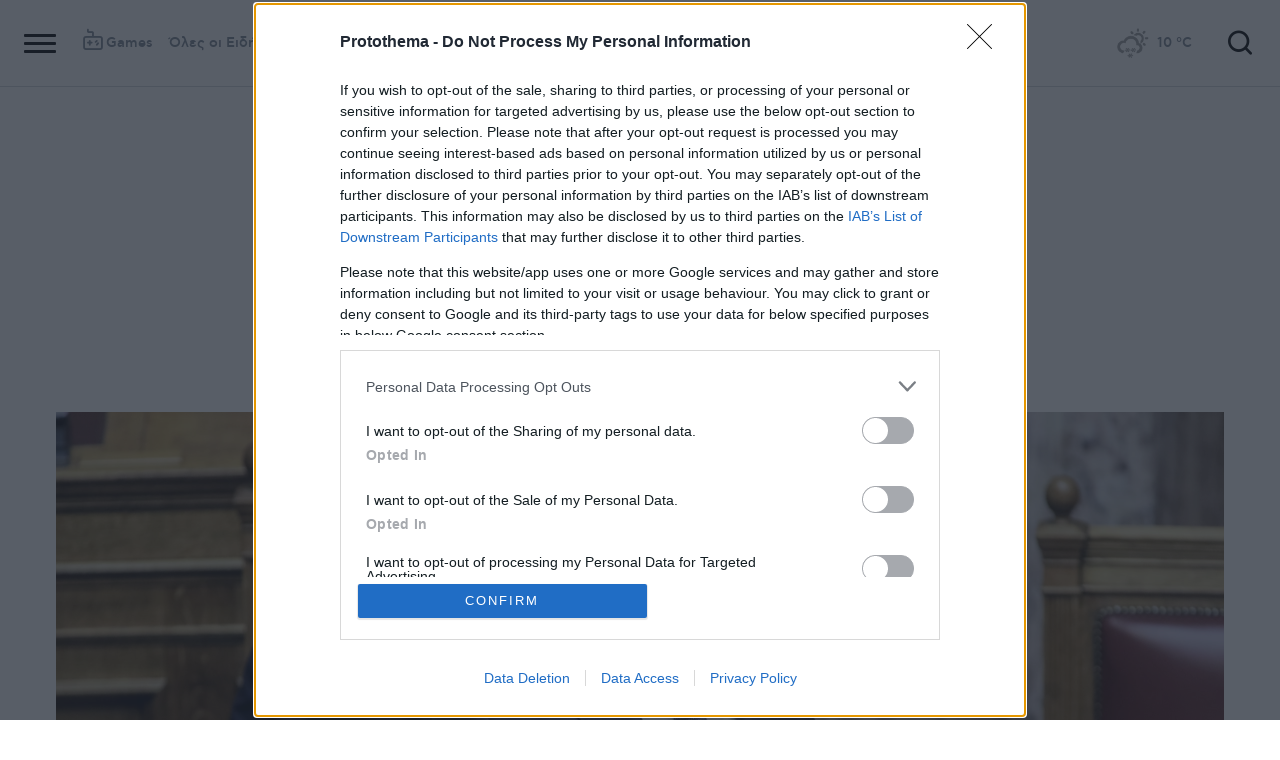

--- FILE ---
content_type: text/html; charset=utf-8
request_url: https://www.protothema.gr/politics/article/1443488/papathanasis-ta-esoda-apo-ton-periorismo-tis-forodiafugis-tha-pane-se-ugeia-kai-paideia/
body_size: 48072
content:
<!DOCTYPE html>
<html lang="el">
<head prefix="og: http://ogp.me/ns#">
    <title>Παπαθανάσης: Τα έσοδα από τον περιορισμό της φοροδιαφυγής θα πάνε σε υγεία και παιδεία</title>
    <meta charset="utf-8">
<meta http-equiv="X-UA-Compatible" content="IE=edge,chrome=1">
<meta name="viewport" content="width=device-width, initial-scale=1, minimum-scale=1" />
<meta http-equiv="Content-Type" content="text/html; charset=utf-8" />
<style>
    img.lazy:after {
        content: '';
        height: 100%;
        width: 100%;
        background: #f0eeef url(/Content/Media/loader.svg) no-repeat center;
        background-size: 50px;
        position: absolute;
        top: 0;
        left: 0;
        box-sizing: border-box;
    }
</style>
<link rel="icon" href="/favicon.ico?v=fevmrjZefuzgQLzjwUQ9JcKm6qrTmCr796S5LHjYwwc&amp;k=web-865884d9d7" type="image/x-icon" />
<link rel="apple-touch-icon-precomposed" sizes="76x76" href="/apple-touch-icon-76x76.png?v=7tahcw1K8XLPiZs9q-U1nqMYnwvz8ZKXZCRaLXop6S4&amp;k=web-865884d9d7" />
<link rel="apple-touch-icon-precomposed" sizes="120x120" href="/apple-touch-icon-120x120.png?v=GSclQQrn9Ud_hS7vllGdO3Qf2SM8auy1lm37UirwVfE&amp;k=web-865884d9d7" />
<link rel="apple-touch-icon-precomposed" sizes="152x152" href="/apple-touch-icon-152x152.png?v=Y7KO2vsJ6lUbZXKRuDt3PrqsY4101KG4NQjZlc5rPMg&amp;k=web-865884d9d7" />
<link rel="apple-touch-icon-precomposed" sizes="167x167" href="/apple-touch-icon-167x167.png?v=-SbRFmgoGfPrwbc1tRx2nDjKuFVA4HXqAqfAdlD6798&amp;k=web-865884d9d7" />
<link rel="apple-touch-icon-precomposed" sizes="180x180" href="/apple-touch-icon-180x180.png?v=-SbRFmgoGfPrwbc1tRx2nDjKuFVA4HXqAqfAdlD6798&amp;k=web-865884d9d7" />
<link rel="icon" sizes="128x128" type="image/png" href="/favicon-128x128.png?v=BUCpG7qZwY3x60ks55pCh0zMDG8lH-ZsoHczbXeCEGE&amp;k=web-865884d9d7" />
<link rel="icon" sizes="192x192" type="image/png" href="/favicon-192x192.png?v=-SbRFmgoGfPrwbc1tRx2nDjKuFVA4HXqAqfAdlD6798&amp;k=web-865884d9d7" />

<link rel="preload" href="/Content/Css/Fonts/cfasty/cfastystd-black-webfont.woff2?v=Ld26saDeIGowYz6I4-FOmE4cJo0tnRflJtLLxoZKS9s&amp;k=web-865884d9d7" as="font" type="font/woff2" crossorigin />
<link rel="preload" href="/Content/Css/Fonts/cfasty/cfastystd-bold-webfont.woff2?v=D3UCclvEK9kjXtt7I74YQ-Jj3F3NlpY4HqzArPb97rg&amp;k=web-865884d9d7" as="font" type="font/woff2" crossorigin />
<link rel="preload" href="/Content/Css/Fonts/cfasty/cfastystd-book-webfont.woff2?v=X8HNI-fS9pSGYv2IL-YKyLKtt_kMrvYINaw_dTCoPbg&amp;k=web-865884d9d7" as="font" type="font/woff2" crossorigin />
<link rel="preload" href="/Content/Css/Fonts/cfasty/cfastystd-extrabold-webfont.woff2?v=ATGZ6-KbSTnZV5eNmj6Ca6JQPCWz2upr_edM9hf3Yog&amp;k=web-865884d9d7" as="font" type="font/woff2" crossorigin />
<link rel="preload" href="/Content/Css/Fonts/cfasty/cfastystd-medium-webfont.woff2?v=SsFR_G1SkLoRNwoyrhPjZUQCPUVokrR2Sn0D-x653xQ&amp;k=web-865884d9d7" as="font" type="font/woff2" crossorigin />
<link rel="preload" href="/Content/Css/Fonts/icomoon.woff?v=NCTSNCjY_0r03TzUkzwzPW_GELIeSUjPtEJAup4yj4Q&amp;k=web-865884d9d7" as="font" type="font/woff" crossorigin />



    <link rel="stylesheet" href="/Content/bundles/site.min.css?v=OYEAyWVtPBhLS43yUGIa9EWNP0qkkSOz9pCWtn8ZQA0&amp;k=web-865884d9d7" />
    <link rel="stylesheet" href="/Content/bundles/print.min.css?v=7NXBNSpXeHYSuyyAGSUvK7z8iUu2QfWwjKkxz7agfgg&amp;k=web-865884d9d7" media="print" />



<script async src="/Content/extjs/js-timeago.js?v=53Ymfg0bN7vhzBSbYZGOPLsc42a_rVdT-HoZOR1N8fE&amp;k=web-865884d9d7" type="text/javascript"></script>


<script>window.ptActions = window.ptActions || []; window.ptActions.push({ Content: `
&lt;!-- Consent --&gt;

 
 
&lt;!-- InMobi Choice. Consent Manager Tag v3.0 (for TCF 2.2) --&gt;
&lt;script type="text/javascript" async=true&gt;
(function() {
  var host = window.location.hostname;
  var element = document.createElement('script');
  var firstScript = document.getElementsByTagName('script')[0];
  var url = 'https://cmp.inmobi.com'
    .concat('/choice/', 'mU8cqPf6UBZHQ', '/', host, '/choice.js?tag_version=V3');
  var uspTries = 0;
  var uspTriesLimit = 3;
  element.async = true;
  element.type = 'text/javascript';
  element.src = url;

  firstScript.parentNode.insertBefore(element, firstScript);

  function makeStub() {
    var TCF_LOCATOR_NAME = '__tcfapiLocator';
    var queue = [];
    var win = window;
    var cmpFrame;

    function addFrame() {
      var doc = win.document;
      var otherCMP = !!(win.frames[TCF_LOCATOR_NAME]);

      if (!otherCMP) {
        if (doc.body) {
          var iframe = doc.createElement('iframe');

          iframe.style.cssText = 'display:none';
          iframe.name = TCF_LOCATOR_NAME;
          doc.body.appendChild(iframe);
        } else {
          setTimeout(addFrame, 5);
        }
      }
      return !otherCMP;
    }

    function tcfAPIHandler() {
      var gdprApplies;
      var args = arguments;

      if (!args.length) {
        return queue;
      } else if (args[0] === 'setGdprApplies') {
        if (
          args.length &gt; 3 &&
          args[2] === 2 &&
          typeof args[3] === 'boolean'
        ) {
          gdprApplies = args[3];
          if (typeof args[2] === 'function') {
            args[2]('set', true);
          }
        }
      } else if (args[0] === 'ping') {
        var retr = {
          gdprApplies: gdprApplies,
          cmpLoaded: false,
          cmpStatus: 'stub'
        };

        if (typeof args[2] === 'function') {
          args[2](retr);
        }
      } else {
        if(args[0] === 'init' && typeof args[3] === 'object') {
          args[3] = Object.assign(args[3], { tag_version: 'V3' });
        }
        queue.push(args);
      }
    }

    function postMessageEventHandler(event) {
      var msgIsString = typeof event.data === 'string';
      var json = {};

      try {
        if (msgIsString) {
          json = JSON.parse(event.data);
        } else {
          json = event.data;
        }
      } catch (ignore) {}

      var payload = json.__tcfapiCall;

      if (payload) {
        window.__tcfapi(
          payload.command,
          payload.version,
          function(retValue, success) {
            var returnMsg = {
              __tcfapiReturn: {
                returnValue: retValue,
                success: success,
                callId: payload.callId
              }
            };
            if (msgIsString) {
              returnMsg = JSON.stringify(returnMsg);
            }
            if (event && event.source && event.source.postMessage) {
              event.source.postMessage(returnMsg, '*');
            }
          },
          payload.parameter
        );
      }
    }

    while (win) {
      try {
        if (win.frames[TCF_LOCATOR_NAME]) {
          cmpFrame = win;
          break;
        }
      } catch (ignore) {}

      if (win === window.top) {
        break;
      }
      win = win.parent;
    }
    if (!cmpFrame) {
      addFrame();
      win.__tcfapi = tcfAPIHandler;
      win.addEventListener('message', postMessageEventHandler, false);
    }
  };

  makeStub();

  function makeGppStub() {
    const CMP_ID = 10;
    const SUPPORTED_APIS = [
      '2:tcfeuv2',
      '6:uspv1',
      '7:usnatv1',
      '8:usca',
      '9:usvav1',
      '10:uscov1',
      '11:usutv1',
      '12:usctv1'
    ];

    window.__gpp_addFrame = function (n) {
      if (!window.frames[n]) {
        if (document.body) {
          var i = document.createElement("iframe");
          i.style.cssText = "display:none";
          i.name = n;
          document.body.appendChild(i);
        } else {
          window.setTimeout(window.__gpp_addFrame, 10, n);
        }
      }
    };
    window.__gpp_stub = function () {
      var b = arguments;
      __gpp.queue = __gpp.queue || [];
      __gpp.events = __gpp.events || [];

      if (!b.length || (b.length == 1 && b[0] == "queue")) {
        return __gpp.queue;
      }

      if (b.length == 1 && b[0] == "events") {
        return __gpp.events;
      }

      var cmd = b[0];
      var clb = b.length &gt; 1 ? b[1] : null;
      var par = b.length &gt; 2 ? b[2] : null;
      if (cmd === "ping") {
        clb(
          {
            gppVersion: "1.1", // must be “Version.Subversion”, current: “1.1”
            cmpStatus: "stub", // possible values: stub, loading, loaded, error
            cmpDisplayStatus: "hidden", // possible values: hidden, visible, disabled
            signalStatus: "not ready", // possible values: not ready, ready
            supportedAPIs: SUPPORTED_APIS, // list of supported APIs
            cmpId: CMP_ID, // IAB assigned CMP ID, may be 0 during stub/loading
            sectionList: [],
            applicableSections: [-1],
            gppString: "",
            parsedSections: {},
          },
          true
        );
      } else if (cmd === "addEventListener") {
        if (!("lastId" in __gpp)) {
          __gpp.lastId = 0;
        }
        __gpp.lastId++;
        var lnr = __gpp.lastId;
        __gpp.events.push({
          id: lnr,
          callback: clb,
          parameter: par,
        });
        clb(
          {
            eventName: "listenerRegistered",
            listenerId: lnr, // Registered ID of the listener
            data: true, // positive signal
            pingData: {
              gppVersion: "1.1", // must be “Version.Subversion”, current: “1.1”
              cmpStatus: "stub", // possible values: stub, loading, loaded, error
              cmpDisplayStatus: "hidden", // possible values: hidden, visible, disabled
              signalStatus: "not ready", // possible values: not ready, ready
              supportedAPIs: SUPPORTED_APIS, // list of supported APIs
              cmpId: CMP_ID, // list of supported APIs
              sectionList: [],
              applicableSections: [-1],
              gppString: "",
              parsedSections: {},
            },
          },
          true
        );
      } else if (cmd === "removeEventListener") {
        var success = false;
        for (var i = 0; i &lt; __gpp.events.length; i++) {
          if (__gpp.events[i].id == par) {
            __gpp.events.splice(i, 1);
            success = true;
            break;
          }
        }
        clb(
          {
            eventName: "listenerRemoved",
            listenerId: par, // Registered ID of the listener
            data: success, // status info
            pingData: {
              gppVersion: "1.1", // must be “Version.Subversion”, current: “1.1”
              cmpStatus: "stub", // possible values: stub, loading, loaded, error
              cmpDisplayStatus: "hidden", // possible values: hidden, visible, disabled
              signalStatus: "not ready", // possible values: not ready, ready
              supportedAPIs: SUPPORTED_APIS, // list of supported APIs
              cmpId: CMP_ID, // CMP ID
              sectionList: [],
              applicableSections: [-1],
              gppString: "",
              parsedSections: {},
            },
          },
          true
        );
      } else if (cmd === "hasSection") {
        clb(false, true);
      } else if (cmd === "getSection" || cmd === "getField") {
        clb(null, true);
      }
      //queue all other commands
      else {
        __gpp.queue.push([].slice.apply(b));
      }
    };
    window.__gpp_msghandler = function (event) {
      var msgIsString = typeof event.data === "string";
      try {
        var json = msgIsString ? JSON.parse(event.data) : event.data;
      } catch (e) {
        var json = null;
      }
      if (typeof json === "object" && json !== null && "__gppCall" in json) {
        var i = json.__gppCall;
        window.__gpp(
          i.command,
          function (retValue, success) {
            var returnMsg = {
              __gppReturn: {
                returnValue: retValue,
                success: success,
                callId: i.callId,
              },
            };
            event.source.postMessage(msgIsString ? JSON.stringify(returnMsg) : returnMsg, "*");
          },
          "parameter" in i ? i.parameter : null,
          "version" in i ? i.version : "1.1"
        );
      }
    };
    if (!("__gpp" in window) || typeof window.__gpp !== "function") {
      window.__gpp = window.__gpp_stub;
      window.addEventListener("message", window.__gpp_msghandler, false);
      window.__gpp_addFrame("__gppLocator");
    }
  };

  makeGppStub();

  var uspStubFunction = function() {
    var arg = arguments;
    if (typeof window.__uspapi !== uspStubFunction) {
      setTimeout(function() {
        if (typeof window.__uspapi !== 'undefined') {
          window.__uspapi.apply(window.__uspapi, arg);
        }
      }, 500);
    }
  };

  var checkIfUspIsReady = function() {
    uspTries++;
    if (window.__uspapi === uspStubFunction && uspTries &lt; uspTriesLimit) {
      console.warn('USP is not accessible');
    } else {
      clearInterval(uspInterval);
    }
  };

  if (typeof window.__uspapi === 'undefined') {
    window.__uspapi = uspStubFunction;
    var uspInterval = setInterval(checkIfUspIsReady, 6000);
  }
})();
&lt;/script&gt;
&lt;!-- End InMobi Choice. Consent Manager Tag v3.0 (for TCF 2.2) --&gt;
 
 &lt;script async="async" src="//cdn.orangeclickmedia.com/tech/libs/ocm_iab_compliance.js"&gt;&lt;/script&gt;



`, Delay: 2000 });</script>
<script>window.ptActions = window.ptActions || []; window.ptActions.push({ Content: `
&lt;!-- DFP --&gt;
&lt;script async="async" data-cmp-src="https://securepubads.g.doubleclick.net/tag/js/gpt.js"&gt;&lt;/script&gt;`, Delay: 2000 });</script>
<!-- Custom head code --><!-- Start ahref Manager -->
<meta name="ahrefs-site-verification" content="3df0f651b70b3d008473ebfc4b520c409fb16e3fa8aa3604b4b0bee599304025">
<!-- END ahref Manager -->

    <style>
        .bannerWrp.bannerWrp--withoutitle:before 
        {
            content:none!important;
        }
        .bannerWrp__inner>.bannerWrp.bannerWrp--withoutitle 
        {
            margin: 0;
            background: #fff;
        }
        .qc-cmp-button.qc-cmp-secondary-button {
         border-color: #eee !important;
          background-color: #eee !important;
        }
        .cookies {display:none !important;} /* display:none because default cookie snippet was disabled by PT in favor to quantcast script and there was a white ribbon showing all the time over the footer*/

        


    </style>
<!-- OneSignal Manifest Tag --><link rel="manifest" href="/manifest.json" />
<script>window.ptActions = window.ptActions || []; window.ptActions.push({ Content: `
&lt;!-- OneSignal --&gt;
&lt;script async="async" data-cmp-src="https://cdn.onesignal.com/sdks/OneSignalSDK.js"&gt;&lt;/script&gt;
&lt;script &gt;

    var OneSignal = window.OneSignal || [];
    OneSignal.push(function() {
    OneSignal.init({
	    appId: "2f0963df-5d5e-4964-a251-1052be231710",
	    safari_web_id: "web.onesignal.auto.50fac9c2-9f7f-49e4-88a1-4637f1759b35"
    });
});
&lt;/script&gt;`, Delay: 2000 });</script>
<script>window.ptActions = window.ptActions || []; window.ptActions.push({ Content: `
&lt;!-- Ads Squirrel --&gt;&lt;script src="//cdn.adsquirrel.ai/protothema.gr/chirp.js"&gt;&lt;/script&gt;`, Delay: 1900 });</script>
<!-- Echobox Web Tag --><!-- Echobox Web Tag -->
<script async id="ebx" src="//applets.ebxcdn.com/ebx.js"></script>
<script>window.ptActions = window.ptActions || []; window.ptActions.push({ Content: `
&lt;!-- enedLogoResize --&gt;&lt;style&gt;
    .footerMember img {
        width : 90px;
    }
    @media (max-width: 767px){
        .footerMember img {
            width : 70px;
        }
    }
&lt;/style&gt;`, Delay: 500 });</script>
<!-- FirstView -->
<script async="async" data-cmp-src="https://t.atmng.io/adweb/MzK4At31I.prod.js"></script>
<script>window.ptActions = window.ptActions || []; window.ptActions.push({ Content: `
&lt;!-- Microsoft Clarity Production --&gt;&lt;script type="text/javascript"&gt;
    (function(c,l,a,r,i,t,y){
        c[a]=c[a]||function(){(c[a].q=c[a].q||[]).push(arguments)};
        t=l.createElement(r);t.async=1;t.src="https://www.clarity.ms/tag/"+i;
        y=l.getElementsByTagName(r)[0];y.parentNode.insertBefore(t,y);
    })(window, document, "clarity", "script", "pyewgixk1z");
&lt;/script&gt;`, Delay: 500 });</script>
<script>window.ptActions = window.ptActions || []; window.ptActions.push({ Content: `
&lt;!-- 2 First View --&gt;&lt;script&gt;!function(n){if(!window.cnx){window.cnx={},window.cnx.cmd=[];var t=n.createElement('iframe');t.src='javascript:false'; t.display='none',t.onload=function(){var n=t.contentWindow.document,c=n.createElement('script');c.src='//cd.connatix.com/connatix.player.js?cid=802bc865-afca-472a-8b42-6b7ce9fd58ba&pid=99216307-99ad-4bfd-944c-d2f3c4219cd7',c.setAttribute('async','1'),c.setAttribute('type','text/javascript'),n.body.appendChild(c)},n.head.appendChild(t)}}(document);&lt;/script&gt;`, Delay: 2000 });</script>
<!-- SUMMARIES AI CSS TEST --><link id="pto-overrides" rel="stylesheet" href="https://summaries.cloudevo.ai/styles/latest/styles.css?ver=202514111210">
<style>
    .ai_summary__widget {/*display: none;*/}
    .ai_summary__widget {
        margin-block: 0 3rem;
    }
    .ai_summary__widget > ul > li {
        font-size: 16px !important;
        line-height: 1.2 !important;
    }
    .ai_summary__widget summary {font-weight: 400;}
.ai_summary__widget summary span {
    color: #545454;
    font-size: 16px;
}
.longForm .ai_summary__widget {
    display: none;
}
.ai_summary__widget > ul > li:empty {
    display: none;
}
section[data-plugin-articlehit*="1728738"] .ai_summary__widget, 
section[data-plugin-articlehit*="1729386"] .ai_summary__widget,
section[data-plugin-articlehit*="1730076"] .ai_summary__widget, 
section[data-plugin-articlehit*="1730204"] .ai_summary__widget
{
	display: none;
}
.ai_summary__widget[data-article-id="1730076"],
.ai_summary__widget[data-article-id="1730226"],
.ai_summary__widget[data-article-id="1730227"],
.ai_summary__widget[data-article-id="1730231"],
.ai_summary__widget[data-article-id="1730778"],
.ai_summary__widget[data-article-id="1733661"],
.ai_summary__widget[data-article-id="1735221"],
.ai_summary__widget[data-article-id="1735647"],
.ai_summary__widget[data-article-id="1747729"]{
    display: none;
}
</style>
        <meta name="keywords" content="Βουλή, Φορολογικό νομοσχέδιο, Νίκος Παπαθανάσης, Πολιτική, Ειδήσεις" />
        <meta name="news_keywords" content="Βουλή, Φορολογικό νομοσχέδιο, Νίκος Παπαθανάσης, Πολιτική, Ειδήσεις" />
        <meta name="description" content="Είναι άδικα ο μέσος συνταξιούχος να πληρώνει φόρο 938 ευρώ και το 71% των ελευθέρων επαγγελματιών να πληρώνουν κάτω από τον κατώτατο μισθό ανέφερε ο αναπληρωτής υπουργός Οικονομικών" />
        <link rel="canonical" href="https://www.protothema.gr/politics/article/1443488/papathanasis-ta-esoda-apo-ton-periorismo-tis-forodiafugis-tha-pane-se-ugeia-kai-paideia/" />
    <meta content="index, follow, max-image-preview:large" name="robots" />
    <base href="https://www.protothema.gr" />
<meta content="el_GR" property="og:locale" />
<meta content="article" property="og:type" />
<meta content="Παπαθανάσης: Τα έσοδα από τον περιορισμό της φοροδιαφυγής θα πάνε σε υγεία και παιδεία" property="og:title" />
<meta content="Είναι άδικα ο μέσος συνταξιούχος να πληρώνει φόρο 938 ευρώ και το 71% των ελευθέρων επαγγελματιών να πληρώνουν κάτω από τον κατώτατο μισθό ανέφερε ο αναπληρωτής υπουργός Οικονομικών" property="og:description" />
<meta content="https://www.protothema.gr/politics/article/1443488/papathanasis-ta-esoda-apo-ton-periorismo-tis-forodiafugis-tha-pane-se-ugeia-kai-paideia/" property="og:url" />
<meta content="ProtoThema" property="og:site_name" />
<meta content="Βουλή" property="og:tag" /><meta content="Φορολογικό νομοσχέδιο" property="og:tag" /><meta content="Νίκος Παπαθανάσης" property="og:tag" />
<meta content="https://www.protothema.gr/images/640x360share/2/jpg/files/2023-12-06/6033832.jpg" property="og:image" /><meta content="640" property="og:image:width" /><meta content="360" property="og:image:height" />

<meta content="summary_large_image" name="twitter:card" />
<meta content="Είναι άδικα ο μέσος συνταξιούχος να πληρώνει φόρο 938 ευρώ και το 71% των ελευθέρων επαγγελματιών να πληρώνουν κάτω από τον κατώτατο μισθό ανέφερε ο αναπληρωτής υπουργός Οικονομικών" name="twitter:description" />
<meta content="Παπαθανάσης: Τα έσοδα από τον περιορισμό της φοροδιαφυγής θα πάνε σε υγεία και παιδεία" name="twitter:title" />
<meta content="@protothema" name="twitter:site" />
<meta content="https://www.protothema.gr/images/640x360share/2/jpg/files/2023-12-06/6033832.jpg" name="twitter:image" />

<script type="application/ld+json" data-schema="NewsMediaOrganization">{"@context":"https://schema.org","@type":"NewsMediaOrganization","name":"Πρώτο Θέμα","url":"https://www.protothema.gr","address":{"@type":"PostalAddress","addressCountry":{"@type":"Country","name":"GR"},"addressLocality":"Αθήνα","addressRegion":"GR","postalCode":"151 23","streetAddress":"Αγράφων 5, Μαρούσι"},"contactPoint":{"@type":"ContactPoint","areaServed":"GR","contactType":"customer service","telephone":"+30-210-6880700"},"logo":{"@type":"ImageObject","url":"https://www.protothema.gr/files/protothema-logo2.png","height":60,"width":238}}</script>

<script type="application/ld+json" data-schema="WebSite">{"@context":"https://schema.org","@type":"WebSite","name":"Πρώτο Θέμα","potentialAction":{"@type":"SearchAction","target":{"@type":"EntryPoint","urlTemplate":"https://www.protothema.gr/anazitisi/?q={q}"},"query-input":{"@type":"PropertyValueSpecification","name":"q","valueName":"q","valueRequired":true}},"url":"https://www.protothema.gr/","creator":{"@type":"Organization","name":"Atcom"}}</script>

<script type="application/ld+json" data-schema="NewsArticle">{"@context":"https://schema.org","@type":"NewsArticle","name":"Παπαθανάσης: Τα έσοδα από τον περιορισμό της φοροδιαφυγής θα πάνε σε υγεία και παιδεία","description":"Είναι άδικα ο μέσος συνταξιούχος να πληρώνει φόρο 938 ευρώ και το 71% των ελευθέρων επαγγελματιών να πληρώνουν κάτω από τον κατώτατο μισθό ανέφερε ο αναπληρωτής υπουργός Οικονομικών | Βουλή | Φορολογικό νομοσχέδιο | Νίκος Παπαθανάσης | Πολιτική","image":"https://i2.prth.gr/files/2023-12-06/6033832.jpg","mainEntityOfPage":{"@type":"WebPage","url":"https://www.protothema.gr/politics/article/1443488/papathanasis-ta-esoda-apo-ton-periorismo-tis-forodiafugis-tha-pane-se-ugeia-kai-paideia/"},"url":"https://www.protothema.gr/politics/article/1443488/papathanasis-ta-esoda-apo-ton-periorismo-tis-forodiafugis-tha-pane-se-ugeia-kai-paideia/","about":[{"@type":"Thing","name":"Βουλή"},{"@type":"Thing","name":"Φορολογικό νομοσχέδιο"},{"@type":"Thing","name":"Νίκος Παπαθανάσης"},{"@type":"Thing","name":"Πολιτική"}],"alternativeHeadline":"Παπαθανάσης: Τα έσοδα από τον περιορισμό της φοροδιαφυγής θα πάνε σε υγεία και παιδεία","dateCreated":"2023-12-06T22:00:00+02:00","datePublished":"2023-12-06T22:00:00+02:00","headline":"Παπαθανάσης: Τα έσοδα από τον περιορισμό της φοροδιαφυγής θα πάνε σε υγεία και παιδεία","isAccessibleForFree":true,"keywords":"Βουλή, Φορολογικό νομοσχέδιο, Νίκος Παπαθανάσης, Πολιτική, Ειδήσεις","publisher":{"@type":"Organization","name":"Πρώτο Θέμα","url":"https://www.protothema.gr","address":{"@type":"PostalAddress","addressCountry":"GR","addressLocality":"Αθήνα","addressRegion":"GR","postalCode":"151 23","streetAddress":"Αγράφων 5, Μαρούσι"},"contactPoint":{"@type":"ContactPoint","areaServed":"GR","contactType":"customer service","telephone":"+30-210-6880700"},"logo":"https://i2.prth.gr/files/protothema-logo2.png"},"articleSection":"Πολιτική"}</script>

<link rel="amphtml" href="https://www.protothema.gr/politics/article/1443488/papathanasis-ta-esoda-apo-ton-periorismo-tis-forodiafugis-tha-pane-se-ugeia-kai-paideia/AMP/" />
<meta property="article:section" content="Πολιτική" />
<meta property="article:published_time" content="2023-12-06T22:00:00+02:00" />
<meta property="og:updated_time" content="2023-12-06T22:00:00+02:00" />
    
    
    <!-- chartbeat -->
<script type='text/javascript'>
(function() {
    /** CONFIGURATION START **/
    var _sf_async_config = window._sf_async_config = (window._sf_async_config || {});
    _sf_async_config.uid = 64216; //CHANGE THIS TO YOUR ACCOUNT ID
    _sf_async_config.domain = 'protothema.gr'; //CHANGE THIS TO YOUR SITE ID
    _sf_async_config.useCanonical = true;
    _sf_async_config.useCanonicalDomain = true;
    _sf_async_config.sections = 'Πολιτική'; //SET PAGE SECTION(S)
    _sf_async_config.authors = ''; //SET PAGE AUTHOR(S)
    /** CONFIGURATION END **/
    function loadChartbeat() {
        var e = document.createElement('script');
        var n = document.getElementsByTagName('script')[0];
        e.type = 'text/javascript';
        e.async = true;
        e.src = '//static.chartbeat.com/js/chartbeat.js';
        n.parentNode.insertBefore(e, n);
    }
    loadChartbeat();
})();
</script>


    <script type='text/javascript' src='https://platform-api.sharethis.com/js/sharethis.js#property=642ee8cafaaa470019ff1b99&product=inline-share-buttons' async='async'></script>

<script>
    var googletag = googletag || {};
	googletag.cmd = googletag.cmd || [];
    var adContext = {"RootCategory":"Πολιτική","Category":["Πολιτική"],"Tag":["Βουλή","Φορολογικό νομοσχέδιο","Νίκος Παπαθανάσης"],"Article":"1443488","Page":null,"IsCategory":false};
    !function (n) { "use strict"; function d(n, t) { var r = (65535 & n) + (65535 & t); return (n >> 16) + (t >> 16) + (r >> 16) << 16 | 65535 & r } function f(n, t, r, e, o, u) { return d((u = d(d(t, n), d(e, u))) << o | u >>> 32 - o, r) } function l(n, t, r, e, o, u, c) { return f(t & r | ~t & e, n, t, o, u, c) } function g(n, t, r, e, o, u, c) { return f(t & e | r & ~e, n, t, o, u, c) } function v(n, t, r, e, o, u, c) { return f(t ^ r ^ e, n, t, o, u, c) } function m(n, t, r, e, o, u, c) { return f(r ^ (t | ~e), n, t, o, u, c) } function c(n, t) { var r, e, o, u; n[t >> 5] |= 128 << t % 32, n[14 + (t + 64 >>> 9 << 4)] = t; for (var c = 1732584193, f = -271733879, i = -1732584194, a = 271733878, h = 0; h < n.length; h += 16)c = l(r = c, e = f, o = i, u = a, n[h], 7, -680876936), a = l(a, c, f, i, n[h + 1], 12, -389564586), i = l(i, a, c, f, n[h + 2], 17, 606105819), f = l(f, i, a, c, n[h + 3], 22, -1044525330), c = l(c, f, i, a, n[h + 4], 7, -176418897), a = l(a, c, f, i, n[h + 5], 12, 1200080426), i = l(i, a, c, f, n[h + 6], 17, -1473231341), f = l(f, i, a, c, n[h + 7], 22, -45705983), c = l(c, f, i, a, n[h + 8], 7, 1770035416), a = l(a, c, f, i, n[h + 9], 12, -1958414417), i = l(i, a, c, f, n[h + 10], 17, -42063), f = l(f, i, a, c, n[h + 11], 22, -1990404162), c = l(c, f, i, a, n[h + 12], 7, 1804603682), a = l(a, c, f, i, n[h + 13], 12, -40341101), i = l(i, a, c, f, n[h + 14], 17, -1502002290), c = g(c, f = l(f, i, a, c, n[h + 15], 22, 1236535329), i, a, n[h + 1], 5, -165796510), a = g(a, c, f, i, n[h + 6], 9, -1069501632), i = g(i, a, c, f, n[h + 11], 14, 643717713), f = g(f, i, a, c, n[h], 20, -373897302), c = g(c, f, i, a, n[h + 5], 5, -701558691), a = g(a, c, f, i, n[h + 10], 9, 38016083), i = g(i, a, c, f, n[h + 15], 14, -660478335), f = g(f, i, a, c, n[h + 4], 20, -405537848), c = g(c, f, i, a, n[h + 9], 5, 568446438), a = g(a, c, f, i, n[h + 14], 9, -1019803690), i = g(i, a, c, f, n[h + 3], 14, -187363961), f = g(f, i, a, c, n[h + 8], 20, 1163531501), c = g(c, f, i, a, n[h + 13], 5, -1444681467), a = g(a, c, f, i, n[h + 2], 9, -51403784), i = g(i, a, c, f, n[h + 7], 14, 1735328473), c = v(c, f = g(f, i, a, c, n[h + 12], 20, -1926607734), i, a, n[h + 5], 4, -378558), a = v(a, c, f, i, n[h + 8], 11, -2022574463), i = v(i, a, c, f, n[h + 11], 16, 1839030562), f = v(f, i, a, c, n[h + 14], 23, -35309556), c = v(c, f, i, a, n[h + 1], 4, -1530992060), a = v(a, c, f, i, n[h + 4], 11, 1272893353), i = v(i, a, c, f, n[h + 7], 16, -155497632), f = v(f, i, a, c, n[h + 10], 23, -1094730640), c = v(c, f, i, a, n[h + 13], 4, 681279174), a = v(a, c, f, i, n[h], 11, -358537222), i = v(i, a, c, f, n[h + 3], 16, -722521979), f = v(f, i, a, c, n[h + 6], 23, 76029189), c = v(c, f, i, a, n[h + 9], 4, -640364487), a = v(a, c, f, i, n[h + 12], 11, -421815835), i = v(i, a, c, f, n[h + 15], 16, 530742520), c = m(c, f = v(f, i, a, c, n[h + 2], 23, -995338651), i, a, n[h], 6, -198630844), a = m(a, c, f, i, n[h + 7], 10, 1126891415), i = m(i, a, c, f, n[h + 14], 15, -1416354905), f = m(f, i, a, c, n[h + 5], 21, -57434055), c = m(c, f, i, a, n[h + 12], 6, 1700485571), a = m(a, c, f, i, n[h + 3], 10, -1894986606), i = m(i, a, c, f, n[h + 10], 15, -1051523), f = m(f, i, a, c, n[h + 1], 21, -2054922799), c = m(c, f, i, a, n[h + 8], 6, 1873313359), a = m(a, c, f, i, n[h + 15], 10, -30611744), i = m(i, a, c, f, n[h + 6], 15, -1560198380), f = m(f, i, a, c, n[h + 13], 21, 1309151649), c = m(c, f, i, a, n[h + 4], 6, -145523070), a = m(a, c, f, i, n[h + 11], 10, -1120210379), i = m(i, a, c, f, n[h + 2], 15, 718787259), f = m(f, i, a, c, n[h + 9], 21, -343485551), c = d(c, r), f = d(f, e), i = d(i, o), a = d(a, u); return [c, f, i, a] } function i(n) { for (var t = "", r = 32 * n.length, e = 0; e < r; e += 8)t += String.fromCharCode(n[e >> 5] >>> e % 32 & 255); return t } function a(n) { var t = []; for (t[(n.length >> 2) - 1] = void 0, e = 0; e < t.length; e += 1)t[e] = 0; for (var r = 8 * n.length, e = 0; e < r; e += 8)t[e >> 5] |= (255 & n.charCodeAt(e / 8)) << e % 32; return t } function e(n) { for (var t, r = "0123456789abcdef", e = "", o = 0; o < n.length; o += 1)t = n.charCodeAt(o), e += r.charAt(t >>> 4 & 15) + r.charAt(15 & t); return e } function r(n) { return unescape(encodeURIComponent(n)) } function o(n) { return i(c(a(n = r(n)), 8 * n.length)) } function u(n, t) { return function (n, t) { var r, e = a(n), o = [], u = []; for (o[15] = u[15] = void 0, 16 < e.length && (e = c(e, 8 * n.length)), r = 0; r < 16; r += 1)o[r] = 909522486 ^ e[r], u[r] = 1549556828 ^ e[r]; return t = c(o.concat(a(t)), 512 + 8 * t.length), i(c(u.concat(t), 640)) }(r(n), r(t)) } function t(n, t, r) { return t ? r ? u(t, n) : e(u(t, n)) : r ? o(n) : e(o(n)) } "function" == typeof define && define.amd ? define(function () { return t }) : "object" == typeof module && module.exports ? module.exports = t : n.md5 = t }(this);
    
    function uuidv4() {
        return ([1e7] + -1e3 + -4e3 + -8e3 + -1e11).replace(/[018]/g, c =>
            (c ^ crypto.getRandomValues(new Uint8Array(1))[0] & 15 >> c / 4).toString(16)
        );
    }
    function setABSplitCookie() {
        var usplitValue = Math.round(Math.random()) === 0 ? 'A' : 'B';
        document.cookie = "_usplit=" + usplitValue + ";path=/";
    }
    function setPPIDCookie() {
        document.cookie = "_ppid=" + md5(uuidv4()) + ";path=/";
    }
    function clearSpecializedCookies() {
        document.cookie = "_ppid=;path=/;expires=Thu, 01 Jan 1970 00:00:01 GMT";
        document.cookie = "_usplit=;path=/;expires=Thu, 01 Jan 1970 00:00:01 GMT";
    }
    function getCookieValue(name) {
        let ca = document.cookie.split(';');
        for (let i = 0; i < ca.length; i++) {
            let c = ca[i];
            while (c.charAt(0) == ' ') {
                c = c.substring(1);
            }
            if (c.indexOf(name) == 0) {
                return c.substring(name.length, c.length);
            }
        }
        return '';
    }
    function getABSplitCookie() {
        return getCookieValue('_usplit=');
    }
    function getPPIDCookie() {
        return getCookieValue('_ppid=');
    }
    googletag.cmd.push(function () {
        if (typeof __tcfapi !== 'undefined') {
            __tcfapi('getTCData', 2, function (tcData, success) {
                if (success && tcData) {
                    var purposeConsents = tcData.purpose.consents;
                    if (purposeConsents[1] && purposeConsents[3]) {
                        quantcastTrackEvent('Personalized Ad Consent Given');
                    }
                    else {
                        clearSpecializedCookies();
                    }
                }
            });
        }
        function quantcastTrackEvent(eventName) {
            var ppid = getPPIDCookie();
            if (ppid == '') {
                setPPIDCookie();
            }

            var usplit = getABSplitCookie();
            if (usplit == '') {
                setABSplitCookie();
            }

            if (typeof __qc !== 'undefined') {
                __qc.event({
                    type: 'custom',
                    eventType: eventName
                });
            }
        }
    });
    

    googletag.cmd.push(function () {
        googletag.setConfig({ threadYield: "ENABLED_ALL_SLOTS" });
        
        var pubads = googletag.pubads();
        
        pubads.collapseEmptyDivs(true);

        for (var key in adContext) {
            pubads.setTargeting(key, adContext[key]);
        }

        var ppid = getPPIDCookie();
        if (ppid != '') {
            pubads.setTargeting('PPID', 'YES');
        }

        var usplit = getABSplitCookie();
        if (usplit != '') {
            pubads.setTargeting('usersplit', usplit);
        }


        googletag.pubads().enableLazyLoad({
            fetchMarginPercent: 800,
            renderMarginPercent: 400,
            mobileScaling: 1,
        });
            
        googletag.pubads().enableSingleRequest();

        function startAds(ppid) {
            if (ppid != '') {
                googletag.pubads().setPublisherProvidedId(ppid);
            }
            googletag.enableServices();
        }


            if (typeof window.__tcfapi !== 'undefined') {
                window.__tcfapi('addEventListener', 2, function(tcData, listenerSuccess) {                    
                    if (listenerSuccess) {    
                        console.log('TCF Event: ' + tcData.eventStatus);
                        switch (tcData.eventStatus) {
                            case 'tcloaded':
                            case 'useractioncomplete':
                                startAds(getPPIDCookie());
                                googletag.pubads().refresh();
                                break;
                            default:
                                googletag.pubads().disableInitialLoad();
                                break;
                        }
                    }
                });
            }
            else {
                console.log('TCF API is not available.');
                startAds(ppid);
            }
                });

</script>
<script>
    function getSizeMapping(googletag, sizes) {
        var mapping = googletag.sizeMapping();
        var groups = {};
        for (var i = 0; i < sizes.length; i++) {
            var key = sizes[i].ScreenWidth + 'x' + sizes[i].ScreenHeight;
            var group = groups[key];
            if (!group) {
                group = groups[key] = {
                    ScreenWidth: sizes[i].ScreenWidth,
                    ScreenHeight: sizes[i].ScreenHeight,
                    Banners: []
                };
            }
            if (sizes[i].BannerWidth != null && sizes[i].BannerHeight != null) {
                group.Banners.push([sizes[i].BannerWidth, sizes[i].BannerHeight]);
            }
        }
        for (var k in groups) {
            var group = groups[k];
            mapping = mapping.addSize([group.ScreenWidth, group.ScreenHeight], group.Banners);
        }
        return mapping.build();
    }
</script></head>
<body class="specialHeader" data-plugin-viewportheight="" data-plugin-lazyload="" data-plugin-analytics="{&quot;Collectors&quot;:{&quot;search.collector&quot;:{&quot;SearchEventTimeout&quot;:60,&quot;url&quot;:&quot;/$events/push&quot;}}}" data-designmode="false" data-mgmt="false" data-plugin-ptScriptManager="">
    
<!-- Analytics G4 - Google Tag Manager -->
<noscript><iframe src="https://www.googletagmanager.com/ns.html?id=GTM-M9ZNLVC"
height="0" width="0" style="display:none;visibility:hidden"></iframe></noscript>

<span id="4ba9305c2d72480396defac16ab663ae" style="display:none"></span>
<script>window.ptActions = window.ptActions || []; window.ptActions.push({ Content: `
&lt;!-- Google Tag Manager (noscript) --&gt;&lt;noscript&gt;&lt;iframe src="https://www.googletagmanager.com/ns.html?id=GTM-MCT5PH9" height="0" width="0" style="display:none;visibility:hidden"&gt;&lt;/iframe&gt;&lt;/noscript&gt;
`, Delay: 2000, ID: '4ba9305c2d72480396defac16ab663ae' });</script>
<span id="b740efd0f12c4ce9a89f88e817da5654" style="display:none"></span>
<script>window.ptActions = window.ptActions || []; window.ptActions.push({ Content: `
&lt;!-- phaistos adman --&gt;
&lt;script data-cmp-src="https://static.adman.gr/adman.js"&gt;&lt;/script&gt;
&lt;script &gt;
// &lt;![CDATA[
window.AdmanQueue=window.AdmanQueue||[];AdmanQueue.push(function(){Adman.adunit({id:313,h:'https://x.grxchange.gr',inline:true})});
// ]]&gt;
&lt;/script&gt;`, Delay: 2000, ID: 'b740efd0f12c4ce9a89f88e817da5654' });</script>
    
    

    <div class="outer">
    <div class="backToTop icon-arrow-up" data-plugin-gototop></div>


    
        <header class="header" data-plugin-stickit='{ "element": "this", "bottoming": false }'>
            <div class="menuOverlay"></div>
            <div class="top">
                <nav class="languageSwitcherWrapper desktopOnly">
                    <ul class="languageSwitcher">
        <li class="languageSwitcher__item">
            <a href="/" class="languageSwitcher__link languageSwitcher__link--active">Ελληνικά</a>
        </li>
        <li class="languageSwitcher__item">
            <a href="https://en.protothema.gr" class="languageSwitcher__link">English</a>
        </li>
</ul>
                </nav>

                    <h2 class="logo">
                        <figure>
                            <a href="/">
                                <picture>
                                    <img src="/Content/Media/logo-main.svg?v=3" width="177" height="60" alt="ProtoThema.gr" />
                                </picture>
                            </a>
                        </figure>
                    </h2>
                <div class="leftSect">
                    <div class="trigMenu" data-plugin-menu>
    <div class="burgerIcon">
        <i class="burger"></i>
    </div>
</div>
<nav class="nav">
    <ul>
            <li>
            <a href="/games/" title="Games">
                    <span class="nav__icon icon-games"></span>
                    <span class="nav__title">Games</span>
            </a>
            </li>
            <li class="thidden">
            <a href="/oles-oi-eidiseis/" title="Όλες οι Ειδήσεις">
Όλες οι Ειδήσεις            </a>
            </li>
            <li class="thidden">
            <a href="/greece/" title="Ελλάδα">
Ελλάδα            </a>
            </li>
            <li class="thidden">
            <a href="/frontpages/" title="Πρωτοσέλιδα">
Πρωτοσέλιδα            </a>
            </li>
    </ul>
</nav>
<div class="navWrp">
    <div class="grayRow">
        <div class="social">
                <a href="https://twitter.com/protothema" target="_blank" class="icon-twitter"></a>
    <a href="https://www.facebook.com/protothemagr/?ref=ts" target="_blank" class="icon-facebook"></a>
    <a href="https://www.instagram.com/protothema.gr/" target="_blank" class="icon-instagram"></a>
    <a href="https://www.linkedin.com/company/protothema-gr/" target="_blank" class="icon-linkedin"></a>
    <a href="https://www.protothema.gr/rss" target="_blank" class="icon-rss"></a>

        </div>
    </div>

    <nav class="languageSwitcherWrapper mobileOnly">
        <p class="languageSwitcherWrapper__title">
            

Επιλογή γλώσσας
        </p>
        <ul class="languageSwitcher">
        <li class="languageSwitcher__item">
            <a href="/" class="languageSwitcher__link languageSwitcher__link--active">Ελληνικά</a>
        </li>
        <li class="languageSwitcher__item">
            <a href="https://en.protothema.gr" class="languageSwitcher__link">English</a>
        </li>
</ul>
    </nav>

    <div class="topNav">
        <nav class="mainNav">
            <ul>
            <li class="">
                <div class="title">
            <a href="https://en.protothema.gr/" title="English News" target="_blank">
English News            </a>
                    <div class="openSub" data-plugin-toggleclass='{ "target": ".title", "class": "opened", "slideItem": ".cnt" }'></div>
                </div>
            </li>
            <li class="">
                <div class="title">
            <a href="/games/" title="Games">
Games            </a>
                    <div class="openSub" data-plugin-toggleclass='{ "target": ".title", "class": "opened", "slideItem": ".cnt" }'></div>
                </div>
            </li>
            <li class="hasSub">
                <div class="title">
            <a href="/greece/" title="Ελλάδα">
Ελλάδα            </a>
                    <div class="openSub" data-plugin-toggleclass='{ "target": ".title", "class": "opened", "slideItem": ".cnt" }'></div>
                </div>
                    <ul class="cnt tagsUl">
            <li>
            <a href="/tag/fotia-tora/" title="Φωτιά τώρα - Πυρκαγιές σε εξέλιξη">
Φωτιά τώρα - Πυρκαγιές σε εξέλιξη            </a>
            </li>
            <li>
            <a href="/tag/Seismos/" title="Σεισμός">
Σεισμός            </a>
            </li>
            <li>
            <a href="/tag/kairos/" title="Καιρός">
Καιρός            </a>
            </li>
            <li>
            <a href="/tag/kinisi-stoys-dromoys/" title="Κίνηση στους δρόμους">
Κίνηση στους δρόμους            </a>
            </li>
                    </ul>
            </li>
            <li class="hasSub">
                <div class="title">
            <a href="/economy/" title="Οικονομία">
Οικονομία            </a>
                    <div class="openSub" data-plugin-toggleclass='{ "target": ".title", "class": "opened", "slideItem": ".cnt" }'></div>
                </div>
                    <ul class="cnt tagsUl">
            <li>
            <a href="/tag/sudaxeis/" title="Συντάξεις">
Συντάξεις            </a>
            </li>
                    </ul>
            </li>
            <li class="hasSub">
                <div class="title">
            <a href="/politics/" title="Πολιτική">
Πολιτική            </a>
                    <div class="openSub" data-plugin-toggleclass='{ "target": ".title", "class": "opened", "slideItem": ".cnt" }'></div>
                </div>
                    <ul class="cnt tagsUl">
            <li>
            <a href="/tag/nea-dimokratia/" title="Νέα Δημοκρατία">
Νέα Δημοκρατία            </a>
            </li>
            <li>
            <a href="/tag/pasok/" title="ΠΑΣΟΚ">
ΠΑΣΟΚ            </a>
            </li>
                    </ul>
            </li>
            <li class="">
                <div class="title">
            <a href="/world/" title="Κόσμος">
Κόσμος            </a>
                    <div class="openSub" data-plugin-toggleclass='{ "target": ".title", "class": "opened", "slideItem": ".cnt" }'></div>
                </div>
            </li>
            <li class="hasSub">
                <div class="title">
            <a href="/sports/" title="Sports">
Sports            </a>
                    <div class="openSub" data-plugin-toggleclass='{ "target": ".title", "class": "opened", "slideItem": ".cnt" }'></div>
                </div>
                    <ul class="cnt tagsUl">
            <li>
            <a href="/tag/super-league-1/" title="Super League 1">
Super League 1            </a>
            </li>
            <li>
            <a href="/tag/champions-league/" title="Champions League">
Champions League            </a>
            </li>
            <li>
            <a href="/tag/europa-league/" title="Europa League">
Europa League            </a>
            </li>
            <li>
            <span>Euroleague</span>
            </li>
            <li>
            <a href="/tag/conference-league/" title="Conference League">
Conference League            </a>
            </li>
                    </ul>
            </li>
            <li class="hasSub">
                <div class="title">
            <a href="/car-and-speed/" title="Car">
Car            </a>
                    <div class="openSub" data-plugin-toggleclass='{ "target": ".title", "class": "opened", "slideItem": ".cnt" }'></div>
                </div>
                    <ul class="cnt">
            <li>
            <a href="/car-and-speed/news/" title="News">
News            </a>
            </li>
            <li>
            <a href="/car-and-speed/preview/" title="Preview">
Preview            </a>
            </li>
            <li>
            <a href="/car-and-speed/video/" title="Video">
Video            </a>
            </li>
            <li>
            <a href="/car-and-speed/tech/" title="Tech">
Tech            </a>
            </li>
            <li>
            <a href="/car-and-speed/racing/" title="Αγωνες">
Αγωνες            </a>
            </li>
            <li>
            <a href="/car-and-speed/formula-1/" title="Formula 1">
Formula 1            </a>
            </li>
            <li>
            <a href="/car-and-speed/pisokinisi/" title="Πισω Κινηση">
Πισω Κινηση            </a>
            </li>
            <li>
            <a href="http://www.newsauto.gr/times-technika-charaktiristika/" title="Τιμες Αυτοκινητων">
Τιμες Αυτοκινητων            </a>
            </li>
            <li>
            <a href="/car-and-speed/moto/" title="Moto">
Moto            </a>
            </li>
                    </ul>
            </li>
            <li class="hasSub">
                <div class="title">
            <a href="/life-style/" title="Gala">
Gala            </a>
                    <div class="openSub" data-plugin-toggleclass='{ "target": ".title", "class": "opened", "slideItem": ".cnt" }'></div>
                </div>
                    <ul class="cnt">
            <li>
            <a href="/life-style/Hollywood/" title="Hollywood">
Hollywood            </a>
            </li>
            <li>
            <a href="/life-style/Gossip/" title="Gossip">
Gossip            </a>
            </li>
            <li>
            <a href="/tag/master-chef/" title="Master Chef">
Master Chef            </a>
            </li>
            <li>
            <a href="/tag/survivor/" title="Survivor">
Survivor            </a>
            </li>
            <li>
            <a href="/life-style/tileorasi/" title="Τηλεοραση">
Τηλεοραση            </a>
            </li>
                    </ul>
            </li>
            <li class="hasSub">
                <div class="title">
            <a href="/culture/" title="Πολιτισμός">
Πολιτισμός            </a>
                    <div class="openSub" data-plugin-toggleclass='{ "target": ".title", "class": "opened", "slideItem": ".cnt" }'></div>
                </div>
                    <ul class="cnt">
            <li>
            <a href="/culture/theater/" title="Θεατρο">
Θεατρο            </a>
            </li>
            <li>
            <a href="/culture/cinema/" title="Σινεμα">
Σινεμα            </a>
            </li>
            <li>
            <a href="/culture/music/" title="Μουσικη">
Μουσικη            </a>
            </li>
            <li>
            <a href="/culture/books/" title="Βιβλιο">
Βιβλιο            </a>
            </li>
                    </ul>
            </li>
            <li class="hasSub">
                <div class="title">
            <a href="/technology/" title="Τεχνολογία">
Τεχνολογία            </a>
                    <div class="openSub" data-plugin-toggleclass='{ "target": ".title", "class": "opened", "slideItem": ".cnt" }'></div>
                </div>
                    <ul class="cnt tagsUl">
            <li>
            <a href="/tag/facebook/" title="Facebook">
Facebook            </a>
            </li>
                    </ul>
            </li>
            <li class="">
                <div class="title">
            <a href="/environment/" title="Περιβάλλον">
Περιβάλλον            </a>
                    <div class="openSub" data-plugin-toggleclass='{ "target": ".title", "class": "opened", "slideItem": ".cnt" }'></div>
                </div>
            </li>
            <li class="">
                <div class="title">
            <a href="/frontpages/" title="Πρωτοσέλιδα">
Πρωτοσέλιδα            </a>
                    <div class="openSub" data-plugin-toggleclass='{ "target": ".title", "class": "opened", "slideItem": ".cnt" }'></div>
                </div>
            </li>
            <li class="">
                <div class="title">
            <a href="/sunday-editions/" title="Έκδοση Κυριακής">
Έκδοση Κυριακής            </a>
                    <div class="openSub" data-plugin-toggleclass='{ "target": ".title", "class": "opened", "slideItem": ".cnt" }'></div>
                </div>
            </li>
            <li class="">
                <div class="title">
            <a href="/thema-insights/" title="Thema Insights" target="_blank">
Thema Insights            </a>
                    <div class="openSub" data-plugin-toggleclass='{ "target": ".title", "class": "opened", "slideItem": ".cnt" }'></div>
                </div>
            </li>
            <li class="">
                <div class="title">
            <a href="/thema-tv/" title="Thema TV" target="_blank">
Thema TV            </a>
                    <div class="openSub" data-plugin-toggleclass='{ "target": ".title", "class": "opened", "slideItem": ".cnt" }'></div>
                </div>
            </li>
            </ul>
        </nav>
        <div class="rightColmn">
            <nav class="navMore">
                <ul>
            <li class="hasSub">
                <div class="title">
            <span>Περισσότερα</span>
                    <div class="openSub" data-plugin-toggleclass='{ "target": ".title", "class": "opened", "slideItem": ".cnt" }'></div>
                </div>
                    <ul class="cnt">
            <li>
            <a href="/stories/" title="Stories">
Stories            </a>
            </li>
            <li>
            <a href="/travelling/" title="Τουρισμος">
Τουρισμος            </a>
            </li>
            <li>
            <a href="/recipes/" title="Συνταγες">
Συνταγες            </a>
            </li>
            <li>
            <a href="/afieromata/" title="Αφιερωματα">
Αφιερωματα            </a>
            </li>
            <li>
            <a href="/ugeia/" title="Ζωη">
Ζωη            </a>
            </li>
            <li>
            <a href="/zoi/" title="ygeiamou.gr">
ygeiamou.gr            </a>
            </li>
            <li>
            <a href="/paidi/" title="Παιδι">
Παιδι            </a>
            </li>
            <li>
            <a href="/advertorial/" title="Advertorial">
Advertorial            </a>
            </li>
                    </ul>
            </li>
                </ul>
            </nav>
        </div>
    </div>
    <div class="grayRow mobileOnly">
        <nav class="nav">
            <ul>
                    <li class="hidden mblock">
            <a href="/games/" title="Games">
Games            </a>
                    </li>
                    <li class="hidden tblock">
            <a href="/oles-oi-eidiseis/" title="Όλες οι Ειδήσεις">
Όλες οι Ειδήσεις            </a>
                    </li>
                    <li class="hidden tblock">
            <a href="/greece/" title="Ελλάδα">
Ελλάδα            </a>
                    </li>
                    <li class="hidden tblock">
            <a href="/frontpages/" title="Πρωτοσέλιδα">
Πρωτοσέλιδα            </a>
                    </li>
            </ul>
        </nav>

    </div>
</div>
                </div>
                <div class="rightSect">
                    <div class="opts">
                        
                        <div class="dhidden">
                        </div>
                        <div class="mhidden rel weatherItem">
                            <div data-plugin-weather="{&quot;DefaultDKID&quot;:&quot;5804&quot;,&quot;Url&quot;:&quot;/$component/WeatherPointWeather/&quot;,&quot;CurrentView&quot;:&quot;Current&quot;,&quot;DetailsView&quot;:&quot;Details&quot;}">
                            </div>
                        </div>

                        <div class="itm openSearch"><i class="icon-search inl"></i></div>
                    </div>
<div class="searchWrp" data-plugin-search="{&quot;SearchUrl&quot;:&quot;/anazitisi/&quot;,&quot;AjaxUrl&quot;:&quot;/$component/shared$TopSearchBox%5B0%5D/?view=../Search/Autocomplete&quot;,&quot;ElementID&quot;:&quot;searchBlock&quot;,&quot;MinimumTermLength&quot;:3,&quot;SearchTermParameterName&quot;:&quot;q&quot;}">
    <div class="searchInp">
        <form action="/anazitisi/" method="get" data-plugin-validateform="">
            <div class="submit">
                <i class="icon-search inl"></i>
                <input type="submit" />
            </div>
            <div class="input">
                <div class="searchSubmit">
                    <input type="submit" value="Αναζήτηση">
                </div>
                <input class="searchInput__input" type="search" name="q" placeholder="Αναζήτηση στο protothema.gr..." />
            </div>
        </form>
        <i class="icon-close closeSearch"></i>
    </div>
    <div class="searchContent"></div>
</div>                </div>
            </div>
        </header>



    
    <main class="inner">
        


<div class="headerArticleInfo">
    <div class="headerArticleInfo__title">
        <span>Παπαθανάσης: Τα έσοδα από τον περιορισμό της φοροδιαφυγής θα πάνε σε υγεία και παιδεία</span>
    </div>
    <div class="headerArticleInfo__social">
        <!-- ShareThis BEGIN --><div class="sharethis-inline-share-buttons"></div><!-- ShareThis END -->
    </div>
</div>
<section class="section mainSection" data-plugin-articlehit="{&quot;Url&quot;:&quot;/$events/push&quot;,&quot;ArticleID&quot;:1443488,&quot;ArticleCategoryID&quot;:2,&quot;Delay&quot;:5000}">
    <div class="wrapper">
<div class="articleTopInfo ">
        <div class="tagsCnt">
            <a href="/politics/" class="categ">
                ΠΟΛΙΤΙΚΗ
            </a>
            <div class="tags">
                <div class="cnt">
                        <a href="/tag/vouli/" data-plugin-fits='{ "parent": ".tags", "child": ".cnt", "window": 639}'>Βουλή</a>
                        <a href="/tag/forologiko-nomosxedio/" data-plugin-fits='{ "parent": ".tags", "child": ".cnt", "window": 639}'>Φορολογικό νομοσχέδιο</a>
                        <a href="/tag/nikos-papathanasis/" data-plugin-fits='{ "parent": ".tags", "child": ".cnt", "window": 639}'>Νίκος Παπαθανάσης</a>
                </div>
            </div>
        </div>
    <div class="title title--noDot">
        <h1>
            Παπαθανάσης: Τα έσοδα από τον περιορισμό της φοροδιαφυγής θα πάνε σε υγεία και παιδεία
        </h1>
    </div>
</div>        <div class="articleContainer">
            <div class="articleTopInfo">
                    <h3>Είναι άδικα ο μέσος συνταξιούχος να πληρώνει φόρο 938 ευρώ και το 71% των ελευθέρων επαγγελματιών να πληρώνουν κάτω από τον κατώτατο μισθό ανέφερε ο αναπληρωτής υπουργός Οικονομικών</h3>

            </div>
            <div class="articleContainer__media">
                <div class="shareButtons lgHidden">
                    <!-- ShareThis BEGIN --><div class="sharethis-inline-share-buttons"></div><!-- ShareThis END -->
                </div>
                            <div class="imgWrp">
                                <div class="topImg mainVideo" data-plugin-stickit='{ "element": "this", "child": ".video", "bottoming": true, "offTop": ".header", "class":".mainSection", "fixedvideo": true,"window": 1023  }'>
                <div class="item">
                    <div class="itemInner withZoom" data-original="/images/w1360/2/jpg/files/2023-12-06/6033832.jpg" data-caption="" data-plugin-zoom="">
                        <picture >
        <!--[if IE 9]><video style="display: none;"><![endif]-->
                <source srcset="https://i1.prth.gr/images/640x640/2/jpg/files/2023-12-06/6033832.webp" type="image/webp" media="(max-width: 640px)" />
                <source srcset="https://i1.prth.gr/images/640x640/2/jpg/files/2023-12-06/6033832.jp2" type="image/jp2" media="(max-width: 640px)" />
                <source srcset="https://i1.prth.gr/images/1168x656/2/jpg/files/2023-12-06/6033832.webp" type="image/webp" media="(min-width: 641px)" />
                <source srcset="https://i1.prth.gr/images/1168x656/2/jpg/files/2023-12-06/6033832.jp2" type="image/jp2" media="(min-width: 641px)" />
        <!--[if IE 9]></video><![endif]-->
        <img src="https://i1.prth.gr/images/1168x656/2/jpg/files/2023-12-06/6033832.jpg" alt="Παπαθανάσης: Τα έσοδα από τον περιορισμό της φοροδιαφυγής θα πάνε σε υγεία και παιδεία" fetchpriority="high" />
</picture>

                    </div>
                </div>
                                </div>
                            </div>
            </div>
            <div class="articleContainer__tools">
                <div class="articleInfo">
    <div class="wrp">
        <time data-timeago="" datetime="2023-12-06T22:00:00&#x2B;02:00">06.12.2023, 22:00</time>
            <a style="cursor:pointer" data-plugin-goToComments="" class="comment">
17

ΣΧΟΛΙΑ
            </a>
    </div>
</div>
            </div>
            <div class="articleContainer__main" data-plugin-checkbanner>
<div class="cnt">
«Η φοροδιαφυγή είναι συνώνυμο της αντικοινωνικής συμπεριφοράς. Θα πρέπει να εξηγήσουμε στους πολίτες, γιατί δεχόμαστε ο μέσος συνταξιούχος να πληρώνει φόρο 938 ευρώ, ο μέσος εργαζόμενος 1.161 ευρώ και το 71% των ελευθέρων επαγγελματιών να πληρώνουν κάτω από τον κατώτατο μισθό», ανέφερε ο αναπληρωτής υπουργός Οικονομικών, <strong><a href="https://www.protothema.gr/tag/nikos-papathanasis/" target="_blank" rel="noopener noreferrer">Νίκος Παπαθανάσης</a></strong>, σε παρέμβασή του στην ολομέλεια της Βουλής. Οι πόροι που θα προέλθουν από τις παρεμβάσεις της κυβέρνησης, θα κατευθυνθούν για την ενίσχυση της υγείας και της παιδείας, όπως άλλωστε αποτυπώνεται και στον Προϋπολογισμό του 2024, ανέφερε ο αναπληρωτής υπουργός Οικονομικών.<br>
 <br>
 Το νομοσχέδιο αυτό αποδίδει δικαιοσύνη, φέρνει έσοδα που αποδίδονται στην κοινωνία, είπε ο κ. Παπαθανάσης και αναφέρθηκε σε όσα έχουν γίνει και σχεδιάζονται να γίνουν για τον περιορισμό της φοροδιαφυγής.<br>
 <br><div class="bannerWrp stickyBanner" data-plugin-mobsticky>
    <div class="bannerCnt bannerWrp__inner">       

    <div id="banner-div-6d1f5622-3628-44eb-a296-e982ca00bf79"
         class="banner-container b300x250"
         data-plugin-banner="{&quot;fullCode&quot;:&quot;/1050137/Mobile_Article_1&quot;,&quot;defaultSizes&quot;:[[300,250],[300,600],[336,280]],&quot;responsiveSizes&quot;:[{&quot;ScreenWidth&quot;:0,&quot;ScreenHeight&quot;:0,&quot;BannerWidth&quot;:300,&quot;BannerHeight&quot;:250},{&quot;ScreenWidth&quot;:0,&quot;ScreenHeight&quot;:0,&quot;BannerWidth&quot;:300,&quot;BannerHeight&quot;:600},{&quot;ScreenWidth&quot;:480,&quot;ScreenHeight&quot;:0,&quot;BannerWidth&quot;:300,&quot;BannerHeight&quot;:250},{&quot;ScreenWidth&quot;:1024,&quot;ScreenHeight&quot;:0,&quot;BannerWidth&quot;:null,&quot;BannerHeight&quot;:null},{&quot;ScreenWidth&quot;:0,&quot;ScreenHeight&quot;:0,&quot;BannerWidth&quot;:336,&quot;BannerHeight&quot;:280},{&quot;ScreenWidth&quot;:480,&quot;ScreenHeight&quot;:0,&quot;BannerWidth&quot;:336,&quot;BannerHeight&quot;:280}],&quot;DivID&quot;:&quot;banner-div-6d1f5622-3628-44eb-a296-e982ca00bf79&quot;,&quot;RefreshInterval&quot;:null}">
    </div>
    </div>
</div>
 «Η κυβέρνηση παρέλαβε κενό ΦΠΑ στο 23% και σήμερα έπεσε στο 15%. Ο στόχος είναι ο κενός ΦΠΑ να πάει στο 9% που είναι ο μέσος όρος της Ευρώπης», είπε ο αναπληρωτής υπουργός Οικονομικών και πρόσθεσε ότι για τη μείωση της φοροδιαφυγής, ήδη <strong>«τρέχουν» οκτώ δράσεις του Ταμείου Ανάκαμψης</strong>: ο ψηφιακός μετασχηματισμός των φορολογικών και τελωνειακών αρχών, η δράση για την επιτάχυνση των επιστροφών ΦΠΑ, ο ψηφιακός μετασχηματισμός των φορολογικών ελέγχων, η καθολική διασύνδεση των ταμειακών μηχανών και η ηλεκτρονική τιμολόγηση, η κωδικοποίηση και απλούστευση της φορολογικής νομοθεσίας, το νέο πλαίσιο καταπολέμησης του λαθρεμπορίου, κυρίως για προϊόντα που υπόκεινται σε ΕΦΚ.<br>
 <br>
 Στο πλαίσιο του Ταμείου Ανάκαμψης επίσης, συνεχίζονται οι μεταρρυθμίσεις, όπως το σύγχρονο θεσμικό πλαίσιο για τις κρατικές επιχειρήσεις, η μεταρρύθμιση του λογιστικού συστήματος και η κωδικοποίηση και απλούστευση της φορολογικής νομοθεσίας.<br>
 <br>
 Ο κ. Παπαθανάσης ανέφερε ότι <strong>η διασύνδεση των POS με τις ταμιακές μηχανές θα ολοκληρωθεί μέσα στο πρώτο εξάμηνο του 2024</strong> και με τα νέα συστήματα και τα POS νέας τεχνολογίας, θα φέρουν πρόσθετα έσοδα.<br>
 <br><div class="bannerWrp stickyBanner" data-plugin-mobsticky>
    <div class="bannerCnt bannerWrp__inner">       

    <div id="banner-div-dc2976cc-3237-45ea-9448-8ac6bb30fb92"
         class="banner-container b300x250"
         data-plugin-banner="{&quot;fullCode&quot;:&quot;/1050137/Mobile_Article_2&quot;,&quot;defaultSizes&quot;:[[300,250],[300,600],[336,280]],&quot;responsiveSizes&quot;:[{&quot;ScreenWidth&quot;:0,&quot;ScreenHeight&quot;:0,&quot;BannerWidth&quot;:300,&quot;BannerHeight&quot;:250},{&quot;ScreenWidth&quot;:0,&quot;ScreenHeight&quot;:0,&quot;BannerWidth&quot;:300,&quot;BannerHeight&quot;:600},{&quot;ScreenWidth&quot;:480,&quot;ScreenHeight&quot;:0,&quot;BannerWidth&quot;:300,&quot;BannerHeight&quot;:250},{&quot;ScreenWidth&quot;:1024,&quot;ScreenHeight&quot;:0,&quot;BannerWidth&quot;:null,&quot;BannerHeight&quot;:null},{&quot;ScreenWidth&quot;:0,&quot;ScreenHeight&quot;:0,&quot;BannerWidth&quot;:336,&quot;BannerHeight&quot;:280},{&quot;ScreenWidth&quot;:480,&quot;ScreenHeight&quot;:0,&quot;BannerWidth&quot;:336,&quot;BannerHeight&quot;:280}],&quot;DivID&quot;:&quot;banner-div-dc2976cc-3237-45ea-9448-8ac6bb30fb92&quot;,&quot;RefreshInterval&quot;:null}">
    </div>
    </div>
</div>
 Μέτρα σε αυτή την κατεύθυνση, είπε ο αναπληρωτής υπουργός Οικονομικών, είναι η υποχρεωτική ανάρτηση εσόδων και δαπανών στο myDATA, το ηλεκτρονικό τιμολόγιο, η αύξηση του προστίμου στο διπλάσιο της συναλλαγής, σε επιχειρηματίες και επιχειρήσεις για χρήση μετρητών σε συναλλαγές άνω των 500 ευρώ, η επιβολή μέτρων στις περιπτώσεις παραβιάσεων στον τομέα των καυσίμων. Σε αυτό το κλίμα λοιπόν, ο κ. Παπαθανάσης απευθύνθηκε στα κόμματα της αντιπολίτευσης και ρώτησε τι από τα παραπάνω δεν θα ψηφίσουν.<br>
 <br>
 Σε σχέση με τα μέτρα περιορισμού της φοροδιαφυγής στους ελεύθερους επαγγελματίες, ο αναπληρωτής υπουργός Οικονομικών είπε ότι μόλις το 4% των ελεύθερων επαγγελματιών πληρώνουν το 51% των φόρων του κλάδου. «Αυτό το νομοσχέδιο δίνει λοιπόν μια μερική απάντηση στο ερώτημα, <strong>πώς γίνεται στην Ελλάδα, οι ελεύθεροι επαγγελματίες να συνεισφέρουν το 0,8% του ΑΕΠ, όταν ο μέσος όρος στην Ευρώπη βρίσκεται στο 2,1%</strong>, δηλαδή η Ελλάδα είναι στο 38% του μέσου όρου της Ευρώπης», είπε ο αναπληρωτής υπουργός Οικονομικών. Τα μέτρα αυτά, όπως πρόσθεσε, είναι ένα «βήμα μπροστά» για να κατέβει το κενό ΦΠΑ. Ιδίως δε τα μέτρα για τους ελεύθερους επαγγελματίες, συνιστούν μέτρα «απόδοσης φορολογικής δικαιοσύνης».<br>
 <strong><a href="https://www.dw.com/el/die-linke-%CF%83%CF%85%CF%81%CE%B9%CE%B6%CE%B1-%CE%B2%CE%AF%CE%BF%CE%B9-%CE%BA%CE%BF%CE%B9%CE%BD%CE%BF%CE%B2%CE%BF%CF%85%CE%BB%CE%B5%CF%85%CF%84%CE%B9%CE%BA%CE%BF%CE%AF-%CF%80%CE%B1%CF%81%CE%AC%CE%BB%CE%BB%CE%B7%CE%BB%CE%BF%CE%B9/a-67643108" target="_blank" rel="noopener noreferrer"><br>
 </a><a href="https://www.protothema.gr/oles-oi-eidiseis/" target="_blank" rel="noopener noreferrer">Ειδήσεις σήμερα:</a><a href="https://www.dw.com/el/die-linke-%CF%83%CF%85%CF%81%CE%B9%CE%B6%CE%B1-%CE%B2%CE%AF%CE%BF%CE%B9-%CE%BA%CE%BF%CE%B9%CE%BD%CE%BF%CE%B2%CE%BF%CF%85%CE%BB%CE%B5%CF%85%CF%84%CE%B9%CE%BA%CE%BF%CE%AF-%CF%80%CE%B1%CF%81%CE%AC%CE%BB%CE%BB%CE%B7%CE%BB%CE%BF%CE%B9/a-67643108" target="_blank" rel="noopener noreferrer"><br>
 <br>
 </a><a href="https://www.protothema.gr/greece/article/1443335/salamina-prothesmia-gia-tin-paraskeui-elave-o-dolofonos-tis-43hronis-den-ton-analamvanei-kapoios-dikigoros/" target="_blank" rel="noopener noreferrer">Σαλαμίνα: Προθεσμία για την Παρασκευή έλαβε ο δολοφόνος της 43χρονης - Δεν τον αναλαμβάνει δικηγόρος</a><a href="https://www.dw.com/el/die-linke-%CF%83%CF%85%CF%81%CE%B9%CE%B6%CE%B1-%CE%B2%CE%AF%CE%BF%CE%B9-%CE%BA%CE%BF%CE%B9%CE%BD%CE%BF%CE%B2%CE%BF%CF%85%CE%BB%CE%B5%CF%85%CF%84%CE%B9%CE%BA%CE%BF%CE%AF-%CF%80%CE%B1%CF%81%CE%AC%CE%BB%CE%BB%CE%B7%CE%BB%CE%BF%CE%B9/a-67643108" target="_blank" rel="noopener noreferrer"><br>
 <br>
 </a><a href="https://www.protothema.gr/world/article/1443322/minuma-erdogan-se-ipa-doste-mas-f-16-kai-i-agura-tha-psifisei-gia-tin-edaxi-tis-souidias-sto-nato/" target="_blank" rel="noopener noreferrer">Μήνυμα Ερντογάν σε ΗΠΑ: Δώστε μας F-16 και η Άγκυρα θα ψηφίσει για την ένταξη της Σουηδίας στο ΝΑΤΟ</a><a href="https://www.dw.com/el/die-linke-%CF%83%CF%85%CF%81%CE%B9%CE%B6%CE%B1-%CE%B2%CE%AF%CE%BF%CE%B9-%CE%BA%CE%BF%CE%B9%CE%BD%CE%BF%CE%B2%CE%BF%CF%85%CE%BB%CE%B5%CF%85%CF%84%CE%B9%CE%BA%CE%BF%CE%AF-%CF%80%CE%B1%CF%81%CE%AC%CE%BB%CE%BB%CE%B7%CE%BB%CE%BF%CE%B9/a-67643108" target="_blank" rel="noopener noreferrer"><br>
 <br>
 </a><a href="https://www.protothema.gr/world/article/1443323/polemos-sto-israil-efivi-omiros-hamas-agalia-skulaki-perigrafei-osa-ezisan-taizame-apofagia/" target="_blank" rel="noopener noreferrer">Πόλεμος στο Ισραήλ: Η έφηβη όμηρος της Χαμάς που απελευθερώθηκε κρατώντας αγκαλιά το σκυλάκι της περιγράφει όσα έζησαν - «Την ταΐζαμε αποφάγια»</a></strong><br></div>

                <div class="articleContainer__mainLeft">
                    <div class="articleInfo">
    <div class="wrp">
        <time data-timeago="" datetime="2023-12-06T22:00:00&#x2B;02:00">06.12.2023, 22:00</time>
            <a style="cursor:pointer" data-plugin-goToComments="" class="comment">
17

ΣΧΟΛΙΑ
            </a>
    </div>
</div>

                    <div class="shareButtons mobileHidden">
                        <div class="cnt">
                            <!-- ShareThis BEGIN --><div class="sharethis-inline-share-buttons"></div><!-- ShareThis END -->
                        </div>
                    </div>

                        <div class="leftArticles">
<div class="related">
    <h4>
        

Σχετικά Άρθρα
    </h4>
    <div class="articles">
        <article>
        <a href="https://www.protothema.gr/politics/article/1443465/episimi-proti-haritsi-sti-vouli-gia-to-forologiko-i-emmesi-apadisi-ston-tsipra-gia-tin-anagi-sunennoisis/" class="mainLink"></a>
        <figure data-image-mode="article">

                <a href="https://www.protothema.gr/politics/article/1443465/episimi-proti-haritsi-sti-vouli-gia-to-forologiko-i-emmesi-apadisi-ston-tsipra-gia-tin-anagi-sunennoisis/">
                    <picture >
        <!--[if IE 9]><video style="display: none;"><![endif]-->
                <source data-srcset="https://i1.prth.gr/images/304x304/2/jpg/files/2023-12-06/6050369.webp" type="image/webp" media="(max-width: 639px)" class="lazysrcset" />
                <source data-srcset="https://i1.prth.gr/images/304x304/2/jpg/files/2023-12-06/6050369.jp2" type="image/jp2" media="(max-width: 639px)" class="lazysrcset" />
                <source data-srcset="https://i1.prth.gr/images/360x203/2/jpg/files/2023-12-06/6050369.webp" type="image/webp" media="(min-width: 640px)" class="lazysrcset" />
                <source data-srcset="https://i1.prth.gr/images/360x203/2/jpg/files/2023-12-06/6050369.jp2" type="image/jp2" media="(min-width: 640px)" class="lazysrcset" />
        <!--[if IE 9]></video><![endif]-->
        <img data-src="https://i1.prth.gr/images/360x203/2/jpg/files/2023-12-06/6050369.jpg" alt="Επίσημη πρώτη Χαρίτση στη Βουλή για το φορολογικό: Η έμμεση απάντηση στον Τσίπρα για την «ανάγκη συνεννόησης» " class="lazy" />
</picture>

                </a>

        </figure>


    <div class="desc">
        <div class="heading">
            <h3>
                <a href="https://www.protothema.gr/politics/article/1443465/episimi-proti-haritsi-sti-vouli-gia-to-forologiko-i-emmesi-apadisi-ston-tsipra-gia-tin-anagi-sunennoisis/">
                    Με έμμεση απάντηση στον Τσίπρα η επίσημη πρώτη του Χαρίτση στη Βουλή
                </a>
            </h3>
        </div>
            <div class="wrp">
                <span class="update_well">
<time data-timeago="" datetime="2023-12-06T20:21:00&#x2B;02:00">06.12.2023, 20:21</time>                </span>
            </div>
    </div>
</article>
<article>
        <a href="https://www.protothema.gr/politics/article/1443405/vouli-koutsoubas-i-afaimaxi-ton-mikromesaion-vrisketai-ston-purina-tis-politikis-nd-suriza-kai-pasok/" class="mainLink"></a>
        <figure data-image-mode="article">

                <a href="https://www.protothema.gr/politics/article/1443405/vouli-koutsoubas-i-afaimaxi-ton-mikromesaion-vrisketai-ston-purina-tis-politikis-nd-suriza-kai-pasok/">
                    <picture >
        <!--[if IE 9]><video style="display: none;"><![endif]-->
                <source data-srcset="https://i1.prth.gr/images/304x304/2/jpg/files/2023-12-06/6050152.webp" type="image/webp" media="(max-width: 639px)" class="lazysrcset" />
                <source data-srcset="https://i1.prth.gr/images/304x304/2/jpg/files/2023-12-06/6050152.jp2" type="image/jp2" media="(max-width: 639px)" class="lazysrcset" />
                <source data-srcset="https://i1.prth.gr/images/360x203/2/jpg/files/2023-12-06/6050152.webp" type="image/webp" media="(min-width: 640px)" class="lazysrcset" />
                <source data-srcset="https://i1.prth.gr/images/360x203/2/jpg/files/2023-12-06/6050152.jp2" type="image/jp2" media="(min-width: 640px)" class="lazysrcset" />
        <!--[if IE 9]></video><![endif]-->
        <img data-src="https://i1.prth.gr/images/360x203/2/jpg/files/2023-12-06/6050152.jpg" alt="Βουλή - Κουτσούμπας: Η αφαίμαξη των μικρομεσαίων βρίσκεται στον πυρήνα της πολιτικής ΝΔ, ΣΥΡΙΖΑ και ΠΑΣΟΚ" class="lazy" />
</picture>

                </a>

        </figure>


    <div class="desc">
        <div class="heading">
            <h3>
                <a href="https://www.protothema.gr/politics/article/1443405/vouli-koutsoubas-i-afaimaxi-ton-mikromesaion-vrisketai-ston-purina-tis-politikis-nd-suriza-kai-pasok/">
                    Κουτσούμπας: Η αφαίμαξη των μικρομεσαίων βρίσκεται στον πυρήνα της πολιτικής ΝΔ, ΣΥΡΙΖΑ και ΠΑΣΟΚ
                </a>
            </h3>
        </div>
            <div class="wrp">
                <span class="update_well">
<time data-timeago="" datetime="2023-12-06T17:43:58&#x2B;02:00">06.12.2023, 17:43</time>                </span>
            </div>
    </div>
</article>
<article>
        <a href="https://www.protothema.gr/politics/article/1443358/natsios-gia-forologiko-nomoshedio-i-kuvernisi-fernei-pros-psifisi-diataxeis-adilaikes/" class="mainLink"></a>
        <figure data-image-mode="article">

                <a href="https://www.protothema.gr/politics/article/1443358/natsios-gia-forologiko-nomoshedio-i-kuvernisi-fernei-pros-psifisi-diataxeis-adilaikes/">
                    <picture >
        <!--[if IE 9]><video style="display: none;"><![endif]-->
                <source data-srcset="https://i1.prth.gr/images/304x304/2/jpg/files/2023-12-06/natsios.webp" type="image/webp" media="(max-width: 639px)" class="lazysrcset" />
                <source data-srcset="https://i1.prth.gr/images/304x304/2/jpg/files/2023-12-06/natsios.jp2" type="image/jp2" media="(max-width: 639px)" class="lazysrcset" />
                <source data-srcset="https://i1.prth.gr/images/360x203/2/jpg/files/2023-12-06/natsios.webp" type="image/webp" media="(min-width: 640px)" class="lazysrcset" />
                <source data-srcset="https://i1.prth.gr/images/360x203/2/jpg/files/2023-12-06/natsios.jp2" type="image/jp2" media="(min-width: 640px)" class="lazysrcset" />
        <!--[if IE 9]></video><![endif]-->
        <img data-src="https://i1.prth.gr/images/360x203/2/jpg/files/2023-12-06/natsios.jpg" alt="Νατσιός για φορολογικό νομοσχέδιο: Η κυβέρνηση φέρνει προς ψήφιση διατάξεις αντιλαϊκές" class="lazy" />
</picture>

                </a>

        </figure>


    <div class="desc">
        <div class="heading">
            <h3>
                <a href="https://www.protothema.gr/politics/article/1443358/natsios-gia-forologiko-nomoshedio-i-kuvernisi-fernei-pros-psifisi-diataxeis-adilaikes/">
                    Νατσιός για φορολογικό νομοσχέδιο: Η κυβέρνηση φέρνει προς ψήφιση διατάξεις αντιλαϊκές
                </a>
            </h3>
        </div>
            <div class="wrp">
                <span class="update_well">
<time data-timeago="" datetime="2023-12-06T15:54:00&#x2B;02:00">06.12.2023, 15:54</time>                </span>
            </div>
    </div>
</article>

    </div>
</div>
                        </div>
                </div>
                <div class="multipleBanners">
                    <div class="asideSection fixedElem">
    <div class="cnt">
        <div class="bannerWrp">
    <div class="bannerWrp__inner">

    <div id="banner-div-2da36afa-58a7-41f4-b6fb-51086715115e"
         class="banner-container b300x250"
         data-plugin-banner="{&quot;fullCode&quot;:&quot;/1050137/Side_1&quot;,&quot;defaultSizes&quot;:[[300,250],[300,600]],&quot;responsiveSizes&quot;:[{&quot;ScreenWidth&quot;:0,&quot;ScreenHeight&quot;:0,&quot;BannerWidth&quot;:null,&quot;BannerHeight&quot;:null},{&quot;ScreenWidth&quot;:1024,&quot;ScreenHeight&quot;:500,&quot;BannerWidth&quot;:300,&quot;BannerHeight&quot;:250},{&quot;ScreenWidth&quot;:1024,&quot;ScreenHeight&quot;:500,&quot;BannerWidth&quot;:300,&quot;BannerHeight&quot;:600}],&quot;DivID&quot;:&quot;banner-div-2da36afa-58a7-41f4-b6fb-51086715115e&quot;,&quot;RefreshInterval&quot;:31}">
    </div>
    </div>
</div>
    </div>
</div><div class="asideSection fixedElem">
    <div class="cnt">
        <div class="bannerWrp">
    <div class="bannerWrp__inner">

    <div id="banner-div-0e7980ce-c534-4332-9978-a453350079e9"
         class="banner-container b300x250"
         data-plugin-banner="{&quot;fullCode&quot;:&quot;/1050137/Side_2&quot;,&quot;defaultSizes&quot;:[[300,250]],&quot;responsiveSizes&quot;:[{&quot;ScreenWidth&quot;:0,&quot;ScreenHeight&quot;:0,&quot;BannerWidth&quot;:null,&quot;BannerHeight&quot;:null},{&quot;ScreenWidth&quot;:1024,&quot;ScreenHeight&quot;:500,&quot;BannerWidth&quot;:300,&quot;BannerHeight&quot;:250}],&quot;DivID&quot;:&quot;banner-div-0e7980ce-c534-4332-9978-a453350079e9&quot;,&quot;RefreshInterval&quot;:31}">
    </div>
    </div>
</div>
    </div>
</div>
                </div>

                    <div class="infoContent">
                        
<div style="padding-top: 20px; font-size: 16px;"><span>Ακολουθήστε το <a href="https://news.google.com/publications/CAAqBwgKMKPEiAswlKKHAw?hl=el&amp;gl=GR&amp;ceid=GR:el&amp;fbclid=IwAR34LutBkQmMZWiDyYKly_KEN1dHH3lO3QzXjUhYbu9NSI9TlSOTGGmWi-g" target="_blank" rel="noopener noreferrer">protothema.gr στο Google News</a> και μάθετε πρώτοι όλες τις ειδήσεις<br>
 <br>
 Δείτε όλες τις τελευταίες <a href="/oles-oi-eidiseis/" target="_blank" rel="noopener noreferrer">Ειδήσεις</a> από την Ελλάδα και τον Κόσμο, τη στιγμή που συμβαίνουν, στο <a href="/" target="_blank" rel="noopener noreferrer">Protothema.gr</a></span></div>
                    </div>

                <div class="bottomComponents">
                    <aside class="aside bottomAside fixedElem">
                        <div class="cnt">
                            <div class="asideSection fixedElem">
    <div class="cnt">
        <div class="bannerWrp">
    <div class="bannerWrp__inner">

    <div id="banner-div-c6c2ab01-8f5a-4f79-82f4-0fb250577ab7"
         class="banner-container b300x250"
         data-plugin-banner="{&quot;fullCode&quot;:&quot;/1050137/Side_comments&quot;,&quot;defaultSizes&quot;:[[300,250],[300,600]],&quot;responsiveSizes&quot;:[{&quot;ScreenWidth&quot;:0,&quot;ScreenHeight&quot;:0,&quot;BannerWidth&quot;:null,&quot;BannerHeight&quot;:null},{&quot;ScreenWidth&quot;:1024,&quot;ScreenHeight&quot;:500,&quot;BannerWidth&quot;:300,&quot;BannerHeight&quot;:250},{&quot;ScreenWidth&quot;:1024,&quot;ScreenHeight&quot;:500,&quot;BannerWidth&quot;:300,&quot;BannerHeight&quot;:600}],&quot;DivID&quot;:&quot;banner-div-c6c2ab01-8f5a-4f79-82f4-0fb250577ab7&quot;,&quot;RefreshInterval&quot;:31}">
    </div>
    </div>
</div>
    </div>
</div>
                        </div>
                    </aside>

                    <div id="Comments" class="section comSectionWrapper">
                        <a name="Comments"></a>
                            <div data-plugin-lazycontent="{&quot;Url&quot;:&quot;/$component/Comments/?articleID=1443488&amp;languageID=1&amp;excludeBanners=False&quot;}"></div>

                    </div>

                    <div id="PA-Taboola"></div>

                    <div class="newsFeedSection">
    <div class="title brd">
        <h2>
            <span>
                

ΡΟΗ ΕΙΔΗΣΕΩΝ
            </span>
        </h2>
    </div>
    <div data-plugin-tabs="">
        <div class="tabsHeader">
            <span class="active" data-tab="articles1">
                

Ειδήσεις
            </span>
            <span data-tab="articles2">
                

Δημοφιλή
            </span>
            <span data-tab="articles3">
                

Σχολιασμένα
            </span>
        </div>
        <div class="articlesWrp">
            <div id="articles1" class="articles tabsCnt active">
                <div class="tblMax">
                    <article>
        <a href="https://www.travel.gr/experiences/taxidi-sti-sokotra-to-nisi-poy-moiazei/" target="_blank" class="mainLink"></a>


    <div class="desc">
        <div class="heading">
            <h3>
                <a href="https://www.travel.gr/experiences/taxidi-sti-sokotra-to-nisi-poy-moiazei/" target="_blank">
                    Ταξίδι στη Σοκότρα: Το νησί που μοιάζει να ανήκει σε άλλον πλανήτη
                </a>
            </h3>
        </div>
            <div class="wrp">
                <span class="update_well">
<time data-timeago="" datetime="2026-01-17T19:20:00&#x2B;02:00">17.01.2026, 19:20</time>                </span>
            </div>
    </div>
</article>
<article>
        <a href="https://www.protothema.gr/politics/article/1759143/i-volta-tou-mitsotaki-sto-marousi-kai-i-kouveda-me-tous-polites-sta-katastimata/" class="mainLink"></a>


    <div class="desc">
        <div class="heading">
            <h3>
                <a href="https://www.protothema.gr/politics/article/1759143/i-volta-tou-mitsotaki-sto-marousi-kai-i-kouveda-me-tous-polites-sta-katastimata/">
                    Η βόλτα του Μητσοτάκη στο Μαρούσι και η κουβέντα με τους πολίτες στα καταστήματα, δείτε βίντεο
                </a>
            </h3>
        </div>
            <div class="wrp">
                <span class="update_well">
<time data-timeago="" datetime="2026-01-17T19:19:00&#x2B;02:00">17.01.2026, 19:19</time>                </span>
            </div>
    </div>
</article>
<article>
        <a href="https://www.protothema.gr/sports/article/1759142/bundesliga-nea-itta-gia-leverkouzen-prin-to-mats-me-olubiako/" class="mainLink"></a>


    <div class="desc">
        <div class="heading">
            <h3>
                <a href="https://www.protothema.gr/sports/article/1759142/bundesliga-nea-itta-gia-leverkouzen-prin-to-mats-me-olubiako/">
                    Bundesliga: Νέα ήττα για Λεβερκούζεν πριν το ματς με Ολυμπιακό
                </a>
            </h3>
        </div>
            <div class="wrp">
                <span class="update_well">
<time data-timeago="" datetime="2026-01-17T19:09:05&#x2B;02:00">17.01.2026, 19:09</time>                </span>
            </div>
    </div>
</article>
<article>
        <a href="https://www.ygeiamou.gr/fitness-wellbeing/evexia/469019/dio-proionta-pou-prepi-na-xefortothoume-apo-to-banio-gia-to-kalo-tou-enterou/" target="_blank" class="mainLink"></a>


    <div class="desc">
        <div class="heading">
            <h3>
                <a href="https://www.ygeiamou.gr/fitness-wellbeing/evexia/469019/dio-proionta-pou-prepi-na-xefortothoume-apo-to-banio-gia-to-kalo-tou-enterou/" target="_blank">
                    Δύο προϊόντα που πρέπει να ξεφορτωθούμε από το μπάνιο για το καλό του εντέρου
                </a>
            </h3>
        </div>
            <div class="wrp">
                <span class="update_well">
<time data-timeago="" datetime="2026-01-17T19:01:00&#x2B;02:00">17.01.2026, 19:01</time>                </span>
            </div>
    </div>
</article>
<article>
        <a href="https://cantina.protothema.gr/chrisima/symvoules/ti-einai-to-turkish-pasta-pou-egine-viral-stis-ipa-to-2025/" target="_blank" class="mainLink"></a>


    <div class="desc">
        <div class="heading">
            <h3>
                <a href="https://cantina.protothema.gr/chrisima/symvoules/ti-einai-to-turkish-pasta-pou-egine-viral-stis-ipa-to-2025/" target="_blank">
                    Τι είναι τα Turkish Pasta που έγιναν viral στις ΗΠΑ το 2025&#xD;&#xA;
                </a>
            </h3>
        </div>
            <div class="wrp">
                <span class="update_well">
<time data-timeago="" datetime="2026-01-17T19:00:00&#x2B;02:00">17.01.2026, 19:00</time>                </span>
            </div>
    </div>
</article>
<article>
        <a href="https://www.marieclaire.gr/art-lifestyle/body-mind/5-pragmata-pou-dichnoun-oti-den-agapas-ton-eafto-sou/" target="_blank" class="mainLink"></a>


    <div class="desc">
        <div class="heading">
            <h3>
                <a href="https://www.marieclaire.gr/art-lifestyle/body-mind/5-pragmata-pou-dichnoun-oti-den-agapas-ton-eafto-sou/" target="_blank">
                    Συμπεριφορές που δείχνουν ότι δεν αγαπάτε τον εαυτό σας 
                </a>
            </h3>
        </div>
            <div class="wrp">
                <span class="update_well">
<time data-timeago="" datetime="2026-01-17T19:00:00&#x2B;02:00">17.01.2026, 19:00</time>                </span>
            </div>
    </div>
</article>
<article>
        <a href="https://www.protothema.gr/greece/article/1759140/efodos-tis-elas-se-steki-paranomou-tzogou-stin-kupseli-sunelifthisan-2-atoma/" class="mainLink"></a>


    <div class="desc">
        <div class="heading">
            <h3>
                <a href="https://www.protothema.gr/greece/article/1759140/efodos-tis-elas-se-steki-paranomou-tzogou-stin-kupseli-sunelifthisan-2-atoma/">
                    Έφοδος της ΕΛΑΣ σε στέκι παράνομου τζόγου στην Κυψέλη: Συνελήφθησαν 2 άτομα
                </a>
            </h3>
        </div>
            <div class="wrp">
                <span class="update_well">
<time data-timeago="" datetime="2026-01-17T18:58:11&#x2B;02:00">17.01.2026, 18:58</time>                </span>
            </div>
    </div>
</article>
<article>
        <a href="https://www.protothema.gr/politics/article/1759139/ellada-kai-kupros-piran-prosklisi-gia-to-sumvoulio-eirinis-tou-trab-gia-ti-gaza/" class="mainLink"></a>


    <div class="desc">
        <div class="heading">
            <h3>
                <a href="https://www.protothema.gr/politics/article/1759139/ellada-kai-kupros-piran-prosklisi-gia-to-sumvoulio-eirinis-tou-trab-gia-ti-gaza/">
                    Ελλάδα και Κύπρος πήραν πρόσκληση για το &#xAB;Συμβούλιο Ειρήνης&#xBB; του Τραμπ για τη Γάζα
                </a>
            </h3>
        </div>
            <div class="wrp">
                <span class="update_well">
<time data-timeago="" datetime="2026-01-17T18:58:00&#x2B;02:00">17.01.2026, 18:58</time>                </span>
            </div>
    </div>
</article>
<article>
        <a href="https://www.protothema.gr/world/article/1759138/trab-to-iran-einai-to-heirotero-meros-gia-na-zei-kaneis-einai-kairos-na-anazitithei-nea-igesia/" class="mainLink"></a>


    <div class="desc">
        <div class="heading">
            <h3>
                <a href="https://www.protothema.gr/world/article/1759138/trab-to-iran-einai-to-heirotero-meros-gia-na-zei-kaneis-einai-kairos-na-anazitithei-nea-igesia/">
                    Το Ιράν είναι το χειρότερο μέρος για να ζει κανείς, είναι καιρός να αναζητηθεί νέα ηγεσία, λέει ο Τραμπ
                </a>
            </h3>
        </div>
            <div class="wrp">
                <span class="update_well">
<time data-timeago="" datetime="2026-01-17T18:46:10&#x2B;02:00">17.01.2026, 18:46</time>                </span>
            </div>
    </div>
</article>
<article>
        <a href="https://www.protothema.gr/sports/article/1759137/horis-tzourisits-o-panathinaikos-sto-derbi-me-tin-aek-analutika-i-apostoli-pou-epelexe-o-rafa-beniteth/" class="mainLink"></a>


    <div class="desc">
        <div class="heading">
            <h3>
                <a href="https://www.protothema.gr/sports/article/1759137/horis-tzourisits-o-panathinaikos-sto-derbi-me-tin-aek-analutika-i-apostoli-pou-epelexe-o-rafa-beniteth/">
                    Χωρίς Τζούρισιτς ο Παναθηναϊκός στο ντέρμπι με την ΑΕΚ: Αναλυτικά η αποστολή που επέλεξε ο Ράφα Μπενίτεθ
                </a>
            </h3>
        </div>
            <div class="wrp">
                <span class="update_well">
<time data-timeago="" datetime="2026-01-17T18:41:20&#x2B;02:00">17.01.2026, 18:41</time>                </span>
            </div>
    </div>
</article>

                </div>
                <a href="/oles-oi-eidiseis/" class="linkButton">δειτε ολες τις ειδησεις<span class="icon-arrow-right--small"></span></a>
            </div>
            <div id="articles2" class="articles tabsCnt">
                <div class="tblMax">
                    <article>
        <a href="https://www.protothema.gr/greece/article/1758836/me-apeluse-meso-tis-gratsia-eno-imoun-se-diki-gia-ta-tebi-leei-o-dikigoros-tis-karustianou/" class="mainLink"></a>


    <div class="desc">
        <div class="heading">
            <h3>
                <a href="https://www.protothema.gr/greece/article/1758836/me-apeluse-meso-tis-gratsia-eno-imoun-se-diki-gia-ta-tebi-leei-o-dikigoros-tis-karustianou/">
                    Με απέλυσε μέσω της Γρατσία ενώ ήμουν σε δίκη για τα Τέμπη, λέει ο δικηγόρος της Καρυστιανού - &#xAB;Του το είχα πει από τον Δεκέμβριο&#xBB; απαντά εκείνη&#xD;&#xA;
                </a>
            </h3>
        </div>
            <div class="wrp">
                <span class="update_well">
<time data-timeago="" datetime="2026-01-16T21:58:00&#x2B;02:00">16.01.2026, 21:58</time>                </span>
            </div>
    </div>
</article>
<article>
        <a href="https://www.protothema.gr/politics/article/1758966/i-fotografisi-tis-marias-karustianou-sto-downtown-den-itan-stoheumeno-na-ehei-fodo-tis-eikones-leei-i-gratsia/" class="mainLink"></a>


    <div class="desc">
        <div class="heading">
            <h3>
                <a href="https://www.protothema.gr/politics/article/1758966/i-fotografisi-tis-marias-karustianou-sto-downtown-den-itan-stoheumeno-na-ehei-fodo-tis-eikones-leei-i-gratsia/">
                    Η φωτογράφιση της Μαρίας Καρυστιανού στο DownTown: Δεν ήταν στοχευμένο να έχει φόντο τις εικόνες, λέει η Γρατσία
                </a>
            </h3>
        </div>
            <div class="wrp">
                <span class="update_well">
<time data-timeago="" datetime="2026-01-17T09:21:00&#x2B;02:00">17.01.2026, 09:21</time>                </span>
            </div>
    </div>
</article>
<article>
        <a href="https://www.protothema.gr/greece/article/1759064/erotiko-kinitro-exetazetai-piso-apo-tin-dolofonia-tou-51hronou-stin-aitoloakarnania/" class="mainLink"></a>


    <div class="desc">
        <div class="heading">
            <h3>
                <a href="https://www.protothema.gr/greece/article/1759064/erotiko-kinitro-exetazetai-piso-apo-tin-dolofonia-tou-51hronou-stin-aitoloakarnania/">
                    Ερωτικό κίνητρο εξετάζεται πίσω από την δολοφονία του 51χρονου στην Αιτωλοακαρνανία&#xD;&#xA;
                </a>
            </h3>
        </div>
            <div class="wrp">
                <span class="update_well">
<time data-timeago="" datetime="2026-01-17T13:15:00&#x2B;02:00">17.01.2026, 13:15</time>                </span>
            </div>
    </div>
</article>
<article>
        <a href="https://www.protothema.gr/greece/article/1759023/agria-dolofonia-stin-aitoloakarnania-purovolisan-50hrono-me-karabina/" class="mainLink"></a>


    <div class="desc">
        <div class="heading">
            <h3>
                <a href="https://www.protothema.gr/greece/article/1759023/agria-dolofonia-stin-aitoloakarnania-purovolisan-50hrono-me-karabina/">
                    Άγρια δολοφονία στην Αιτωλοακαρνανία: 45χρονος σκότωσε πρόεδρο κοινότητας για προσωπικούς λόγους, ομολόγησε στο τηλέφωνο ο δράστης
                </a>
            </h3>
        </div>
            <div class="wrp">
                <span class="update_well">
<time data-timeago="" datetime="2026-01-17T11:03:00&#x2B;02:00">17.01.2026, 11:03</time>                </span>
            </div>
    </div>
</article>
<article>
        <a href="https://www.protothema.gr/greece/article/1756674/sunelifthisan-oi-upalliloi-pou-klotsousan-kai-petousan-to-koufari-thalassias-helonas-stin-kupro/" class="mainLink"></a>


    <div class="desc">
        <div class="heading">
            <h3>
                <a href="https://www.protothema.gr/greece/article/1756674/sunelifthisan-oi-upalliloi-pou-klotsousan-kai-petousan-to-koufari-thalassias-helonas-stin-kupro/">
                    Συνελήφθησαν οι υπάλληλοι που κλωτσούσαν και πετούσαν το κουφάρι θαλάσσιας χελώνας στην Κύπρο&#xD;&#xA;
                </a>
            </h3>
        </div>
            <div class="wrp">
                <span class="update_well">
<time data-timeago="" datetime="2026-01-13T08:28:03&#x2B;02:00">13.01.2026, 08:28</time>                </span>
            </div>
    </div>
</article>
<article>
        <a href="https://www.protothema.gr/sports/article/1758740/video-o-ellinas-proponitis-tis-ethnikis-polo-tis-tourkias-kanei-to-stauro-tou-prin-apo-agona/" class="mainLink"></a>


    <div class="desc">
        <div class="heading">
            <h3>
                <a href="https://www.protothema.gr/sports/article/1758740/video-o-ellinas-proponitis-tis-ethnikis-polo-tis-tourkias-kanei-to-stauro-tou-prin-apo-agona/">
                    Βίντεο: Ο Έλληνας προπονητής της εθνικής πόλο της Τουρκίας κάνει το σταυρό του πριν από αγώνα 
                </a>
            </h3>
        </div>
            <div class="wrp">
                <span class="update_well">
<time data-timeago="" datetime="2026-01-16T19:16:28&#x2B;02:00">16.01.2026, 19:16</time>                </span>
            </div>
    </div>
</article>
<article>
        <a href="https://www.protothema.gr/politics/article/1758933/o-georgiadis-ekane-kardoula-sti-gunaika-pou-eipe-tin-alitheia-kai-katestrepse-tin-propaganda-tis-aristeras/" class="mainLink"></a>


    <div class="desc">
        <div class="heading">
            <h3>
                <a href="https://www.protothema.gr/politics/article/1758933/o-georgiadis-ekane-kardoula-sti-gunaika-pou-eipe-tin-alitheia-kai-katestrepse-tin-propaganda-tis-aristeras/">
                    Ο Γεωργιάδης έκανε καρδούλα στη γυναίκα που &#xAB;είπε την αλήθεια και κατέστρεψε την προπαγάνδα της αριστεράς&#xBB;
                </a>
            </h3>
        </div>
            <div class="wrp">
                <span class="update_well">
<time data-timeago="" datetime="2026-01-17T08:00:00&#x2B;02:00">17.01.2026, 08:00</time>                </span>
            </div>
    </div>
</article>
<article>
        <a href="https://www.protothema.gr/world/article/1758736/evale-ta-klamata-se-zodani-sundesi-i-upourgos-exoterikon-tis-groilandias-meta-ti-sunadisi-me-ton-trab-video/" class="mainLink"></a>


    <div class="desc">
        <div class="heading">
            <h3>
                <a href="https://www.protothema.gr/world/article/1758736/evale-ta-klamata-se-zodani-sundesi-i-upourgos-exoterikon-tis-groilandias-meta-ti-sunadisi-me-ton-trab-video/">
                    Έβαλε τα κλάματα σε ζωντανή σύνδεση η υπουργός Εξωτερικών της Γροιλανδίας μετά τη συνάντηση με τον Τραμπ, βίντεο
                </a>
            </h3>
        </div>
            <div class="wrp">
                <span class="update_well">
<time data-timeago="" datetime="2026-01-16T18:52:00&#x2B;02:00">16.01.2026, 18:52</time>                </span>
            </div>
    </div>
</article>
<article>
        <a href="https://www.protothema.gr/world/article/1759073/agrios-kavgas-tou-elon-mask-kai-tou-ceo-tis-ryanair-eisai-edelos-ilithios/" class="mainLink"></a>


    <div class="desc">
        <div class="heading">
            <h3>
                <a href="https://www.protothema.gr/world/article/1759073/agrios-kavgas-tou-elon-mask-kai-tou-ceo-tis-ryanair-eisai-edelos-ilithios/">
                    Άγριος καβγάς του Έλον Μασκ και του CEO της Ryanair: &#xAB;Είσαι εντελώς ηλίθιος&#xBB;
                </a>
            </h3>
        </div>
            <div class="wrp">
                <span class="update_well">
<time data-timeago="" datetime="2026-01-17T14:02:49&#x2B;02:00">17.01.2026, 14:02</time>                </span>
            </div>
    </div>
</article>
<article>
        <a href="https://www.protothema.gr/greece/article/1759040/pethane-sta-95-o-nikos-stasinopoulos-tis-viohalko/" class="mainLink"></a>


    <div class="desc">
        <div class="heading">
            <h3>
                <a href="https://www.protothema.gr/greece/article/1759040/pethane-sta-95-o-nikos-stasinopoulos-tis-viohalko/">
                    Πέθανε στα 94 του ο πατριάρχης της Βιοχάλκο Νίκος Στασινόπουλος
                </a>
            </h3>
        </div>
            <div class="wrp">
                <span class="update_well">
<time data-timeago="" datetime="2026-01-17T11:34:00&#x2B;02:00">17.01.2026, 11:34</time>                </span>
            </div>
    </div>
</article>

                </div>
            </div>
            <div id="articles3" class="articles tabsCnt">
                <div class="tblMax">
                    <article>
        <a href="https://www.protothema.gr/politics/article/1758966/i-fotografisi-tis-marias-karustianou-sto-downtown-den-itan-stoheumeno-na-ehei-fodo-tis-eikones-leei-i-gratsia/" class="mainLink"></a>


    <div class="desc">
        <div class="heading">
            <h3>
                <a href="https://www.protothema.gr/politics/article/1758966/i-fotografisi-tis-marias-karustianou-sto-downtown-den-itan-stoheumeno-na-ehei-fodo-tis-eikones-leei-i-gratsia/">
                    Η φωτογράφιση της Μαρίας Καρυστιανού στο DownTown: Δεν ήταν στοχευμένο να έχει φόντο τις εικόνες, λέει η Γρατσία
                </a>
            </h3>
        </div>
            <div class="wrp">
                <span class="update_well">
<time data-timeago="" datetime="2026-01-17T09:21:00&#x2B;02:00">17.01.2026, 09:21</time>                </span>
            </div>
    </div>
</article>
<article>
        <a href="https://www.protothema.gr/politics/article/1759004/mitsotakis-sto-proto-15imero-i-sunadisi-me-ton-erdogan-hodrada-osa-eipe-o-edi-rama-deite-live/" class="mainLink"></a>


    <div class="desc">
        <div class="heading">
            <h3>
                <a href="https://www.protothema.gr/politics/article/1759004/mitsotakis-sto-proto-15imero-i-sunadisi-me-ton-erdogan-hodrada-osa-eipe-o-edi-rama-deite-live/">
                    Μητσοτάκης για κόμμα Καρυστιανού: Υπάρχει μεγάλη απόσταση από το να είσαι γονιός θύματος τραγωδίας μέχρι να είσαι αρχηγός κόμματος
                </a>
            </h3>
        </div>
            <div class="wrp">
                <span class="update_well">
<time data-timeago="" datetime="2026-01-17T10:55:00&#x2B;02:00">17.01.2026, 10:55</time>                </span>
            </div>
    </div>
</article>
<article>
        <a href="https://www.protothema.gr/politics/article/1758780/suriza-o-famellos-karatomise-ti-nina-kasimati-apo-to-sumvoulio-tis-europis-meta-tin-upodohi-tis-fregatas-kimon/" class="mainLink"></a>


    <div class="desc">
        <div class="heading">
            <h3>
                <a href="https://www.protothema.gr/politics/article/1758780/suriza-o-famellos-karatomise-ti-nina-kasimati-apo-to-sumvoulio-tis-europis-meta-tin-upodohi-tis-fregatas-kimon/">
                    Ο Φάμελλος καρατόμησε τη Νίνα Κασιμάτη από το Συμβούλιο της Ευρώπης μετά την εμφάνισή της στην υποδοχή της φρεγάτας &#xAB;Κίμων&#xBB;
                </a>
            </h3>
        </div>
            <div class="wrp">
                <span class="update_well">
<time data-timeago="" datetime="2026-01-16T19:48:00&#x2B;02:00">16.01.2026, 19:48</time>                </span>
            </div>
    </div>
</article>
<article>
        <a href="https://www.protothema.gr/politics/article/1758933/o-georgiadis-ekane-kardoula-sti-gunaika-pou-eipe-tin-alitheia-kai-katestrepse-tin-propaganda-tis-aristeras/" class="mainLink"></a>


    <div class="desc">
        <div class="heading">
            <h3>
                <a href="https://www.protothema.gr/politics/article/1758933/o-georgiadis-ekane-kardoula-sti-gunaika-pou-eipe-tin-alitheia-kai-katestrepse-tin-propaganda-tis-aristeras/">
                    Ο Γεωργιάδης έκανε καρδούλα στη γυναίκα που &#xAB;είπε την αλήθεια και κατέστρεψε την προπαγάνδα της αριστεράς&#xBB;
                </a>
            </h3>
        </div>
            <div class="wrp">
                <span class="update_well">
<time data-timeago="" datetime="2026-01-17T08:00:00&#x2B;02:00">17.01.2026, 08:00</time>                </span>
            </div>
    </div>
</article>
<article>
        <a href="https://www.protothema.gr/world/article/1756086/allages-sta-ivy-league-panepistimia-i-oxfordi-katargei-ton-oro-doctores-gia-logous-suberilipsis/" class="mainLink"></a>


    <div class="desc">
        <div class="heading">
            <h3>
                <a href="https://www.protothema.gr/world/article/1756086/allages-sta-ivy-league-panepistimia-i-oxfordi-katargei-ton-oro-doctores-gia-logous-suberilipsis/">
                    Αλλαγές στα κορυφαία πανεπιστήμια: Η Οξφόρδη καταργεί τον όρο &#xAB;doctores&#xBB; για λόγους συμπερίληψης
                </a>
            </h3>
        </div>
            <div class="wrp">
                <span class="update_well">
<time data-timeago="" datetime="2026-01-17T08:14:45&#x2B;02:00">17.01.2026, 08:14</time>                </span>
            </div>
    </div>
</article>
<article>
        <a href="https://www.protothema.gr/politics/article/1759043/alexis-tsipras-i-parousiasi-tis-ithakis-sti-thessaloniki-deite-live/" class="mainLink"></a>


    <div class="desc">
        <div class="heading">
            <h3>
                <a href="https://www.protothema.gr/politics/article/1759043/alexis-tsipras-i-parousiasi-tis-ithakis-sti-thessaloniki-deite-live/">
                    Αλέξης Τσίπρας: Έχουμε πυξίδα, δουλεύω εντατικά για το σχέδιο της επόμενης ημέρας &#xD;&#xA;
                </a>
            </h3>
        </div>
            <div class="wrp">
                <span class="update_well">
<time data-timeago="" datetime="2026-01-17T14:23:00&#x2B;02:00">17.01.2026, 14:23</time>                </span>
            </div>
    </div>
</article>
<article>
        <a href="https://www.protothema.gr/greece/article/1758836/me-apeluse-meso-tis-gratsia-eno-imoun-se-diki-gia-ta-tebi-leei-o-dikigoros-tis-karustianou/" class="mainLink"></a>


    <div class="desc">
        <div class="heading">
            <h3>
                <a href="https://www.protothema.gr/greece/article/1758836/me-apeluse-meso-tis-gratsia-eno-imoun-se-diki-gia-ta-tebi-leei-o-dikigoros-tis-karustianou/">
                    Με απέλυσε μέσω της Γρατσία ενώ ήμουν σε δίκη για τα Τέμπη, λέει ο δικηγόρος της Καρυστιανού - &#xAB;Του το είχα πει από τον Δεκέμβριο&#xBB; απαντά εκείνη&#xD;&#xA;
                </a>
            </h3>
        </div>
            <div class="wrp">
                <span class="update_well">
<time data-timeago="" datetime="2026-01-16T21:58:00&#x2B;02:00">16.01.2026, 21:58</time>                </span>
            </div>
    </div>
</article>
<article>
        <a href="https://www.protothema.gr/greece/article/1759064/erotiko-kinitro-exetazetai-piso-apo-tin-dolofonia-tou-51hronou-stin-aitoloakarnania/" class="mainLink"></a>


    <div class="desc">
        <div class="heading">
            <h3>
                <a href="https://www.protothema.gr/greece/article/1759064/erotiko-kinitro-exetazetai-piso-apo-tin-dolofonia-tou-51hronou-stin-aitoloakarnania/">
                    Ερωτικό κίνητρο εξετάζεται πίσω από την δολοφονία του 51χρονου στην Αιτωλοακαρνανία&#xD;&#xA;
                </a>
            </h3>
        </div>
            <div class="wrp">
                <span class="update_well">
<time data-timeago="" datetime="2026-01-17T13:15:00&#x2B;02:00">17.01.2026, 13:15</time>                </span>
            </div>
    </div>
</article>
<article>
        <a href="https://www.protothema.gr/world/article/1758891/i-groilandia-os-proti-grammi-amunas-ton-ipa-kai-tou-nato-giati-epithumei-diakaos-o-trab-tin-apoktisi-tis-deite-hartes/" class="mainLink"></a>


    <div class="desc">
        <div class="heading">
            <h3>
                <a href="https://www.protothema.gr/world/article/1758891/i-groilandia-os-proti-grammi-amunas-ton-ipa-kai-tou-nato-giati-epithumei-diakaos-o-trab-tin-apoktisi-tis-deite-hartes/">
                    Η Γροιλανδία ως πρώτη γραμμή άμυνας των ΗΠΑ και του ΝΑΤΟ: Δείτε τους χάρτες που εξηγούν γιατί ο Τραμπ επιθυμεί διακαώς την απόκτησή της
                </a>
            </h3>
        </div>
            <div class="wrp">
                <span class="update_well">
<time data-timeago="" datetime="2026-01-17T00:02:00&#x2B;02:00">17.01.2026, 00:02</time>                </span>
            </div>
    </div>
</article>
<article>
        <a href="https://www.protothema.gr/world/article/1759073/agrios-kavgas-tou-elon-mask-kai-tou-ceo-tis-ryanair-eisai-edelos-ilithios/" class="mainLink"></a>


    <div class="desc">
        <div class="heading">
            <h3>
                <a href="https://www.protothema.gr/world/article/1759073/agrios-kavgas-tou-elon-mask-kai-tou-ceo-tis-ryanair-eisai-edelos-ilithios/">
                    Άγριος καβγάς του Έλον Μασκ και του CEO της Ryanair: &#xAB;Είσαι εντελώς ηλίθιος&#xBB;
                </a>
            </h3>
        </div>
            <div class="wrp">
                <span class="update_well">
<time data-timeago="" datetime="2026-01-17T14:02:49&#x2B;02:00">17.01.2026, 14:02</time>                </span>
            </div>
    </div>
</article>

                </div>
            </div>
        </div>
    </div>
</div>

                </div>
            </div>
        </div>
    </div>
</section>

<section class="section grayBg grayBg--white">
    <div class="wrapper">
        <div class="title brd">
            <h2><span>ΤΑ ΠΙΟ ΔΗΜΟΦΙΛΗ</span></h2>
        </div>
        <div class="main">
            <div class="gridBox gridBox--cols3">
                <div class="article large">
                    <article>
        <a href="https://www.protothema.gr/world/article/1759134/dasmos-10-apo-ton-trab-se-okto-summahikes-hores-gia-to-zitima-tis-groilandias/" class="mainLink"></a>
        <figure data-image-mode="article">

                <a href="https://www.protothema.gr/world/article/1759134/dasmos-10-apo-ton-trab-se-okto-summahikes-hores-gia-to-zitima-tis-groilandias/">
                    <picture >
        <!--[if IE 9]><video style="display: none;"><![endif]-->
                <source data-srcset="https://i1.prth.gr/images/304x304/2/jpg/files/2025-04-02/trump-tariffs-ap-xrwma.webp" type="image/webp" media="(max-width: 640px)" class="lazysrcset" />
                <source data-srcset="https://i1.prth.gr/images/304x304/2/jpg/files/2025-04-02/trump-tariffs-ap-xrwma.jp2" type="image/jp2" media="(max-width: 640px)" class="lazysrcset" />
                <source data-srcset="https://i1.prth.gr/images/489x284/2/jpg/files/2025-04-02/trump-tariffs-ap-xrwma.webp" type="image/webp" media="(min-width: 641px)" class="lazysrcset" />
                <source data-srcset="https://i1.prth.gr/images/489x284/2/jpg/files/2025-04-02/trump-tariffs-ap-xrwma.jp2" type="image/jp2" media="(min-width: 641px)" class="lazysrcset" />
        <!--[if IE 9]></video><![endif]-->
        <img data-src="https://i1.prth.gr/images/489x284/2/jpg/files/2025-04-02/trump-tariffs-ap-xrwma.jpg" alt="Έξτρα δασμοί 10%+15% από τον Τραμπ στις οκτώ χώρες που έστειλαν στρατιωτικούς στη Γροιλανδία
" class="lazy" />
</picture>

                </a>

        </figure>


    <div class="desc">
        <div class="heading">
            <h3>
                <a href="https://www.protothema.gr/world/article/1759134/dasmos-10-apo-ton-trab-se-okto-summahikes-hores-gia-to-zitima-tis-groilandias/">
                    Έξτρα δασμοί 10%&#x2B;15% από τον Τραμπ στις οκτώ χώρες που έστειλαν στρατιωτικούς στη Γροιλανδία&#xD;&#xA;
                </a>
            </h3>
        </div>
            <div class="wrp">
                <span class="update_well">
<time data-timeago="" datetime="2026-01-17T18:31:00&#x2B;02:00">17.01.2026, 18:31</time>                </span>
            </div>
    </div>
</article>

                </div>
                <div class="article large">
                    <article>
        <a href="https://www.protothema.gr/world/article/1759125/sussomi-i-ispaniki-vasiliki-oikogeneia-apohairetise-sti-madriti-tin-prigipissa-eirini-deite-video-kai-fotografies/" class="mainLink"></a>
        <figure data-image-mode="article">

<div class="item video">
    <div class="cnt vidjs" data-plugin-videoJsPlayer="">
        <div class="playVideo" plugins-lazy data-plugin-player="{&quot;Autoplay&quot;:true}">
            <i class="icon-play videoIcon"></i>
            <picture >
        <!--[if IE 9]><video style="display: none;"><![endif]-->
                <source data-srcset="https://i1.prth.gr/images/304x304/jpg/files/2026-01-17/maketa-madriti-royals.webp" type="image/webp" media="(max-width: 640px)" class="lazysrcset" />
                <source data-srcset="https://i1.prth.gr/images/304x304/jpg/files/2026-01-17/maketa-madriti-royals.jp2" type="image/jp2" media="(max-width: 640px)" class="lazysrcset" />
                <source data-srcset="https://i1.prth.gr/images/489x284/jpg/files/2026-01-17/maketa-madriti-royals.webp" type="image/webp" media="(min-width: 641px)" class="lazysrcset" />
                <source data-srcset="https://i1.prth.gr/images/489x284/jpg/files/2026-01-17/maketa-madriti-royals.jp2" type="image/jp2" media="(min-width: 641px)" class="lazysrcset" />
        <!--[if IE 9]></video><![endif]-->
        <img data-src="https://i1.prth.gr/images/489x284/jpg/files/2026-01-17/maketa-madriti-royals.jpg" alt="BASILIKI-OIKOFENIA-HOR" class="lazy" />
</picture>

        </div>
        <div style="display:none" class="video-player-container">
            <div class="video-overlay"></div>
            <video class="video-player" preload="none" data-responsive-src="https://media.protothema.gr/VASILIKI-OIKOGENIA-TET.mp4" disablepictureinpicture>
                <source src="https://media.protothema.gr/BASILIKI-OIKOFENIA-HOR.mp4" type="video/mp4">
                <p class="vjs-no-js">
                    To view this video please enable JavaScript, and consider upgrading to a
                    web browser that supports HTML5 video
                </p>
            </video>
            <button type="button" class="video-center-play-btn" style="display:none;">
                <i class="icon-play"></i>
            </button>
            <div class="video-player-controls">
                    <a href="https://www.protothema.gr/world/article/1759125/sussomi-i-ispaniki-vasiliki-oikogeneia-apohairetise-sti-madriti-tin-prigipissa-eirini-deite-video-kai-fotografies/" class="video-btn video-btn__link">
                        <i class="icon-article"></i>
                    </a>
                <button type="button" class="video-btn video-fullscreen-btn">
                    <i class="icon-zoom"></i>
                </button>
                <button type="button" class="video-btn video-volume-btn">
                    <i class="icon-unmuted"></i>
                </button>
            </div>
            <button type="button" class="video-btn video-fullscreen-btn video-fullscreen-btn--outer">
                <i class="icon-close"></i>
            </button>
        </div>
        <span class="video-btn video-btn--close" data-close-video><i class="icon-close"></i></span>
    </div>
</div>
        </figure>


    <div class="desc">
        <div class="heading">
            <h3>
                <a href="https://www.protothema.gr/world/article/1759125/sussomi-i-ispaniki-vasiliki-oikogeneia-apohairetise-sti-madriti-tin-prigipissa-eirini-deite-video-kai-fotografies/">
                    Σύσσωμη η ισπανική βασιλική οικογένεια αποχαιρέτησε στη Μαδρίτη την πριγκίπισσα Ειρήνη, δείτε βίντεο και φωτογραφίες
                </a>
            </h3>
        </div>
            <div class="wrp">
                <span class="update_well">
<time data-timeago="" datetime="2026-01-17T18:25:00&#x2B;02:00">17.01.2026, 18:25</time>                </span>
            </div>
    </div>
</article>

                </div>
                <div class="article large">
                    <article>
        <a href="https://www.protothema.gr/greece/article/1759081/poios-itan-o-nikolaos-stasinopoulos-tis-viohalko-i-varia-sfragida-tou-megaluterou-ellina-viomihanou/" class="mainLink"></a>
        <figure data-image-mode="article">

                <a href="https://www.protothema.gr/greece/article/1759081/poios-itan-o-nikolaos-stasinopoulos-tis-viohalko-i-varia-sfragida-tou-megaluterou-ellina-viomihanou/">
                    <picture >
        <!--[if IE 9]><video style="display: none;"><![endif]-->
                <source data-srcset="https://i1.prth.gr/images/304x304/jpg/files/2026-01-17/viohalco-mak.webp" type="image/webp" media="(max-width: 640px)" class="lazysrcset" />
                <source data-srcset="https://i1.prth.gr/images/304x304/jpg/files/2026-01-17/viohalco-mak.jp2" type="image/jp2" media="(max-width: 640px)" class="lazysrcset" />
                <source data-srcset="https://i1.prth.gr/images/489x284/jpg/files/2026-01-17/viohalco-mak.webp" type="image/webp" media="(min-width: 641px)" class="lazysrcset" />
                <source data-srcset="https://i1.prth.gr/images/489x284/jpg/files/2026-01-17/viohalco-mak.jp2" type="image/jp2" media="(min-width: 641px)" class="lazysrcset" />
        <!--[if IE 9]></video><![endif]-->
        <img data-src="https://i1.prth.gr/images/489x284/jpg/files/2026-01-17/viohalco-mak.jpg" alt="Ποιος ήταν ο Νικόλαος Στασινόπουλος της Βιοχάλκο: Η «βαριά σφραγίδα» του μεγαλύτερου Έλληνα βιομήχανου" class="lazy" />
</picture>

                </a>

        </figure>


    <div class="desc">
        <div class="heading">
            <h3>
                <a href="https://www.protothema.gr/greece/article/1759081/poios-itan-o-nikolaos-stasinopoulos-tis-viohalko-i-varia-sfragida-tou-megaluterou-ellina-viomihanou/">
                    Ποιος ήταν ο Νικόλαος Στασινόπουλος της Βιοχάλκο: Η &#xAB;βαριά σφραγίδα&#xBB; του μεγαλύτερου Έλληνα βιομήχανου
                </a>
            </h3>
        </div>
            <div class="wrp">
                <span class="update_well">
<time data-timeago="" datetime="2026-01-17T14:39:00&#x2B;02:00">17.01.2026, 14:39</time>                </span>
            </div>
    </div>
</article>

                </div>
                    <div class="article typeWide inlineContent mobInlineContent">
                        <article>
        <a href="https://www.protothema.gr/greece/article/1758836/me-apeluse-meso-tis-gratsia-eno-imoun-se-diki-gia-ta-tebi-leei-o-dikigoros-tis-karustianou/" class="mainLink"></a>
        <figure data-image-mode="article">

                <a href="https://www.protothema.gr/greece/article/1758836/me-apeluse-meso-tis-gratsia-eno-imoun-se-diki-gia-ta-tebi-leei-o-dikigoros-tis-karustianou/">
                    <picture >
        <!--[if IE 9]><video style="display: none;"><![endif]-->
                <source data-srcset="https://i1.prth.gr/images/304x304/2/jpg/files/2026-01-16/karystianou_skaripas-comp-xrwma.webp" type="image/webp" media="(max-width: 640px)" class="lazysrcset" />
                <source data-srcset="https://i1.prth.gr/images/304x304/2/jpg/files/2026-01-16/karystianou_skaripas-comp-xrwma.jp2" type="image/jp2" media="(max-width: 640px)" class="lazysrcset" />
                <source data-srcset="https://i1.prth.gr/images/489x284/2/jpg/files/2026-01-16/karystianou_skaripas-comp-xrwma.webp" type="image/webp" media="(min-width: 641px)" class="lazysrcset" />
                <source data-srcset="https://i1.prth.gr/images/489x284/2/jpg/files/2026-01-16/karystianou_skaripas-comp-xrwma.jp2" type="image/jp2" media="(min-width: 641px)" class="lazysrcset" />
        <!--[if IE 9]></video><![endif]-->
        <img data-src="https://i1.prth.gr/images/489x284/2/jpg/files/2026-01-16/karystianou_skaripas-comp-xrwma.jpg" alt="Με απέλυσε μέσω της Γρατσία ενώ ήμουν σε δίκη για τα Τέμπη, λέει ο δικηγόρος της Καρυστιανού - «Του το είχα πει από τον Δεκέμβριο» απαντά εκείνη
" class="lazy" />
</picture>

                </a>

        </figure>

        <div class="wrp wrp--mobile">
            <span class="update_well">
<time data-timeago="" datetime="2026-01-16T21:58:00&#x2B;02:00">16.01.2026, 21:58</time>                
                    <a href="https://www.protothema.gr/greece/article/1758836/me-apeluse-meso-tis-gratsia-eno-imoun-se-diki-gia-ta-tebi-leei-o-dikigoros-tis-karustianou/" class="comment">
                        161
                    </a>
            </span>
        </div>

    <div class="desc">
        <div class="heading">
            <h3>
                <a href="https://www.protothema.gr/greece/article/1758836/me-apeluse-meso-tis-gratsia-eno-imoun-se-diki-gia-ta-tebi-leei-o-dikigoros-tis-karustianou/">
                    Με απέλυσε μέσω της Γρατσία ενώ ήμουν σε δίκη για τα Τέμπη, λέει ο δικηγόρος της Καρυστιανού - &#xAB;Του το είχα πει από τον Δεκέμβριο&#xBB; απαντά εκείνη&#xD;&#xA;
                </a>
            </h3>
        </div>
            <div class="wrp">
                <span class="update_well">
<time data-timeago="" datetime="2026-01-16T21:58:00&#x2B;02:00">16.01.2026, 21:58</time>                        <a href="https://www.protothema.gr/greece/article/1758836/me-apeluse-meso-tis-gratsia-eno-imoun-se-diki-gia-ta-tebi-leei-o-dikigoros-tis-karustianou/" class="comment">
                            161
                        </a>
                </span>
            </div>
    </div>
</article>

                    </div>
                    <div class="article typeWide inlineContent mobInlineContent">
                        <article>
        <a href="https://www.protothema.gr/greece/article/1759104/me-simadeue-mesa-apo-to-autokinito-kai-fovithika-eipe-o-drastis-tis-dolofonias-tou-51hronou-stin-aitoloakarnania/" class="mainLink"></a>
        <figure data-image-mode="article">

                <a href="https://www.protothema.gr/greece/article/1759104/me-simadeue-mesa-apo-to-autokinito-kai-fovithika-eipe-o-drastis-tis-dolofonias-tou-51hronou-stin-aitoloakarnania/">
                    <picture >
        <!--[if IE 9]><video style="display: none;"><![endif]-->
                <source data-srcset="https://i1.prth.gr/images/304x304/jpg/files/2026-01-17/xroma-agrinio-egklima.webp" type="image/webp" media="(max-width: 640px)" class="lazysrcset" />
                <source data-srcset="https://i1.prth.gr/images/304x304/jpg/files/2026-01-17/xroma-agrinio-egklima.jp2" type="image/jp2" media="(max-width: 640px)" class="lazysrcset" />
                <source data-srcset="https://i1.prth.gr/images/489x284/jpg/files/2026-01-17/xroma-agrinio-egklima.webp" type="image/webp" media="(min-width: 641px)" class="lazysrcset" />
                <source data-srcset="https://i1.prth.gr/images/489x284/jpg/files/2026-01-17/xroma-agrinio-egklima.jp2" type="image/jp2" media="(min-width: 641px)" class="lazysrcset" />
        <!--[if IE 9]></video><![endif]-->
        <img data-src="https://i1.prth.gr/images/489x284/jpg/files/2026-01-17/xroma-agrinio-egklima.jpg" alt="«Με σημάδευε μέσα από το αυτοκίνητο και φοβήθηκα» είπε ο δράστης της άγριας δολοφονίας του 51χρονου στην Αιτωλοακαρνανία" class="lazy" />
</picture>

                </a>

        </figure>

        <div class="wrp wrp--mobile">
            <span class="update_well">
<time data-timeago="" datetime="2026-01-17T17:01:00&#x2B;02:00">17.01.2026, 17:01</time>                
                    <a href="https://www.protothema.gr/greece/article/1759104/me-simadeue-mesa-apo-to-autokinito-kai-fovithika-eipe-o-drastis-tis-dolofonias-tou-51hronou-stin-aitoloakarnania/" class="comment">
                        29
                    </a>
            </span>
        </div>

    <div class="desc">
        <div class="heading">
            <h3>
                <a href="https://www.protothema.gr/greece/article/1759104/me-simadeue-mesa-apo-to-autokinito-kai-fovithika-eipe-o-drastis-tis-dolofonias-tou-51hronou-stin-aitoloakarnania/">
                    &#xAB;Με σημάδευε μέσα από το αυτοκίνητο και φοβήθηκα&#xBB; είπε ο δράστης της άγριας δολοφονίας του 51χρονου στην Αιτωλοακαρνανία
                </a>
            </h3>
        </div>
            <div class="wrp">
                <span class="update_well">
<time data-timeago="" datetime="2026-01-17T17:01:00&#x2B;02:00">17.01.2026, 17:01</time>                        <a href="https://www.protothema.gr/greece/article/1759104/me-simadeue-mesa-apo-to-autokinito-kai-fovithika-eipe-o-drastis-tis-dolofonias-tou-51hronou-stin-aitoloakarnania/" class="comment">
                            29
                        </a>
                </span>
            </div>
    </div>
</article>

                    </div>
                    <div class="article typeWide inlineContent mobInlineContent">
                        <article>
        <a href="https://www.protothema.gr/world/article/1759073/agrios-kavgas-tou-elon-mask-kai-tou-ceo-tis-ryanair-eisai-edelos-ilithios/" class="mainLink"></a>
        <figure data-image-mode="article">

                <a href="https://www.protothema.gr/world/article/1759073/agrios-kavgas-tou-elon-mask-kai-tou-ceo-tis-ryanair-eisai-edelos-ilithios/">
                    <picture >
        <!--[if IE 9]><video style="display: none;"><![endif]-->
                <source data-srcset="https://i1.prth.gr/images/304x304/jpg/files/2026-01-17/elon-musk-michael-o-leary-mak.webp" type="image/webp" media="(max-width: 640px)" class="lazysrcset" />
                <source data-srcset="https://i1.prth.gr/images/304x304/jpg/files/2026-01-17/elon-musk-michael-o-leary-mak.jp2" type="image/jp2" media="(max-width: 640px)" class="lazysrcset" />
                <source data-srcset="https://i1.prth.gr/images/489x284/jpg/files/2026-01-17/elon-musk-michael-o-leary-mak.webp" type="image/webp" media="(min-width: 641px)" class="lazysrcset" />
                <source data-srcset="https://i1.prth.gr/images/489x284/jpg/files/2026-01-17/elon-musk-michael-o-leary-mak.jp2" type="image/jp2" media="(min-width: 641px)" class="lazysrcset" />
        <!--[if IE 9]></video><![endif]-->
        <img data-src="https://i1.prth.gr/images/489x284/jpg/files/2026-01-17/elon-musk-michael-o-leary-mak.jpg" alt="Άγριος καβγάς του Έλον Μασκ και του CEO της Ryanair: «Είσαι εντελώς ηλίθιος»" class="lazy" />
</picture>

                </a>

        </figure>

        <div class="wrp wrp--mobile">
            <span class="update_well">
<time data-timeago="" datetime="2026-01-17T14:02:49&#x2B;02:00">17.01.2026, 14:02</time>                
                    <a href="https://www.protothema.gr/world/article/1759073/agrios-kavgas-tou-elon-mask-kai-tou-ceo-tis-ryanair-eisai-edelos-ilithios/" class="comment">
                        107
                    </a>
            </span>
        </div>

    <div class="desc">
        <div class="heading">
            <h3>
                <a href="https://www.protothema.gr/world/article/1759073/agrios-kavgas-tou-elon-mask-kai-tou-ceo-tis-ryanair-eisai-edelos-ilithios/">
                    Άγριος καβγάς του Έλον Μασκ και του CEO της Ryanair: &#xAB;Είσαι εντελώς ηλίθιος&#xBB;
                </a>
            </h3>
        </div>
            <div class="wrp">
                <span class="update_well">
<time data-timeago="" datetime="2026-01-17T14:02:49&#x2B;02:00">17.01.2026, 14:02</time>                        <a href="https://www.protothema.gr/world/article/1759073/agrios-kavgas-tou-elon-mask-kai-tou-ceo-tis-ryanair-eisai-edelos-ilithios/" class="comment">
                            107
                        </a>
                </span>
            </div>
    </div>
</article>

                    </div>
                    <div class="article typeWide inlineContent mobInlineContent">
                        <article>
        <a href="https://www.protothema.gr/politics/article/1758966/i-fotografisi-tis-marias-karustianou-sto-downtown-den-itan-stoheumeno-na-ehei-fodo-tis-eikones-leei-i-gratsia/" class="mainLink"></a>
        <figure data-image-mode="article">

                <a href="https://www.protothema.gr/politics/article/1758966/i-fotografisi-tis-marias-karustianou-sto-downtown-den-itan-stoheumeno-na-ehei-fodo-tis-eikones-leei-i-gratsia/">
                    <picture >
        <!--[if IE 9]><video style="display: none;"><![endif]-->
                <source data-srcset="https://i1.prth.gr/images/304x304/jpg/files/2026-01-17/karystianoy-mak2.webp" type="image/webp" media="(max-width: 640px)" class="lazysrcset" />
                <source data-srcset="https://i1.prth.gr/images/304x304/jpg/files/2026-01-17/karystianoy-mak2.jp2" type="image/jp2" media="(max-width: 640px)" class="lazysrcset" />
                <source data-srcset="https://i1.prth.gr/images/489x284/jpg/files/2026-01-17/karystianoy-mak2.webp" type="image/webp" media="(min-width: 641px)" class="lazysrcset" />
                <source data-srcset="https://i1.prth.gr/images/489x284/jpg/files/2026-01-17/karystianoy-mak2.jp2" type="image/jp2" media="(min-width: 641px)" class="lazysrcset" />
        <!--[if IE 9]></video><![endif]-->
        <img data-src="https://i1.prth.gr/images/489x284/jpg/files/2026-01-17/karystianoy-mak2.jpg" alt="Η φωτογράφιση της Μαρίας Καρυστιανού στο DownTown: Δεν ήταν στοχευμένο να έχει φόντο τις εικόνες, λέει η Γρατσία" class="lazy" />
</picture>

                </a>

        </figure>

        <div class="wrp wrp--mobile">
            <span class="update_well">
<time data-timeago="" datetime="2026-01-17T09:21:00&#x2B;02:00">17.01.2026, 09:21</time>                
                    <a href="https://www.protothema.gr/politics/article/1758966/i-fotografisi-tis-marias-karustianou-sto-downtown-den-itan-stoheumeno-na-ehei-fodo-tis-eikones-leei-i-gratsia/" class="comment">
                        551
                    </a>
            </span>
        </div>

    <div class="desc">
        <div class="heading">
            <h3>
                <a href="https://www.protothema.gr/politics/article/1758966/i-fotografisi-tis-marias-karustianou-sto-downtown-den-itan-stoheumeno-na-ehei-fodo-tis-eikones-leei-i-gratsia/">
                    Η φωτογράφιση της Μαρίας Καρυστιανού στο DownTown: Δεν ήταν στοχευμένο να έχει φόντο τις εικόνες, λέει η Γρατσία
                </a>
            </h3>
        </div>
            <div class="wrp">
                <span class="update_well">
<time data-timeago="" datetime="2026-01-17T09:21:00&#x2B;02:00">17.01.2026, 09:21</time>                        <a href="https://www.protothema.gr/politics/article/1758966/i-fotografisi-tis-marias-karustianou-sto-downtown-den-itan-stoheumeno-na-ehei-fodo-tis-eikones-leei-i-gratsia/" class="comment">
                            551
                        </a>
                </span>
            </div>
    </div>
</article>

                    </div>
                    <div class="article typeWide inlineContent mobInlineContent">
                        <article>
        <a href="https://www.protothema.gr/life-style/article/1759066/tzenifer-garner-epezisa-apo-tin-emmoni-tou-ben-aflek-me-ti-bigionse-kai-to-halo/" class="mainLink"></a>
        <figure data-image-mode="article">

                <a href="https://www.protothema.gr/life-style/article/1759066/tzenifer-garner-epezisa-apo-tin-emmoni-tou-ben-aflek-me-ti-bigionse-kai-to-halo/">
                    <picture >
        <!--[if IE 9]><video style="display: none;"><![endif]-->
                <source data-srcset="https://i1.prth.gr/images/304x304/jpg/files/2026-01-17/mpen-aflek.webp" type="image/webp" media="(max-width: 640px)" class="lazysrcset" />
                <source data-srcset="https://i1.prth.gr/images/304x304/jpg/files/2026-01-17/mpen-aflek.jp2" type="image/jp2" media="(max-width: 640px)" class="lazysrcset" />
                <source data-srcset="https://i1.prth.gr/images/489x284/jpg/files/2026-01-17/mpen-aflek.webp" type="image/webp" media="(min-width: 641px)" class="lazysrcset" />
                <source data-srcset="https://i1.prth.gr/images/489x284/jpg/files/2026-01-17/mpen-aflek.jp2" type="image/jp2" media="(min-width: 641px)" class="lazysrcset" />
        <!--[if IE 9]></video><![endif]-->
        <img data-src="https://i1.prth.gr/images/489x284/jpg/files/2026-01-17/mpen-aflek.jpg" alt="Τζένιφερ Γκάρνερ: Επέζησα... από την εμμονή του Μπεν Άφλεκ με τη Μπιγιονσέ και το Halo" class="lazy" />
</picture>

                </a>

        </figure>

        <div class="wrp wrp--mobile">
            <span class="update_well">
<time data-timeago="" datetime="2026-01-17T13:18:59&#x2B;02:00">17.01.2026, 13:18</time>                
            </span>
        </div>

    <div class="desc">
        <div class="heading">
            <h3>
                <a href="https://www.protothema.gr/life-style/article/1759066/tzenifer-garner-epezisa-apo-tin-emmoni-tou-ben-aflek-me-ti-bigionse-kai-to-halo/">
                    Τζένιφερ Γκάρνερ: Επέζησα... από την εμμονή του Μπεν Άφλεκ με τη Μπιγιονσέ και το Halo
                </a>
            </h3>
        </div>
            <div class="wrp">
                <span class="update_well">
<time data-timeago="" datetime="2026-01-17T13:18:59&#x2B;02:00">17.01.2026, 13:18</time>                </span>
            </div>
    </div>
</article>

                    </div>
                    <div class="article typeWide inlineContent mobInlineContent">
                        <article>
        <a href="https://www.protothema.gr/greece/article/1759048/paulos-de-gres-to-suginitiko-adio-stin-prigipissa-eirini-kai-i-ihiri-apousia-tis-mari-sadal-apo-tin-kideia/" class="mainLink"></a>
        <figure data-image-mode="article">

                <a href="https://www.protothema.gr/greece/article/1759048/paulos-de-gres-to-suginitiko-adio-stin-prigipissa-eirini-kai-i-ihiri-apousia-tis-mari-sadal-apo-tin-kideia/">
                    <picture >
        <!--[if IE 9]><video style="display: none;"><![endif]-->
                <source data-srcset="https://i1.prth.gr/images/304x304/jpg/files/2026-01-17/pavlos-mak.webp" type="image/webp" media="(max-width: 640px)" class="lazysrcset" />
                <source data-srcset="https://i1.prth.gr/images/304x304/jpg/files/2026-01-17/pavlos-mak.jp2" type="image/jp2" media="(max-width: 640px)" class="lazysrcset" />
                <source data-srcset="https://i1.prth.gr/images/489x284/jpg/files/2026-01-17/pavlos-mak.webp" type="image/webp" media="(min-width: 641px)" class="lazysrcset" />
                <source data-srcset="https://i1.prth.gr/images/489x284/jpg/files/2026-01-17/pavlos-mak.jp2" type="image/jp2" media="(min-width: 641px)" class="lazysrcset" />
        <!--[if IE 9]></video><![endif]-->
        <img data-src="https://i1.prth.gr/images/489x284/jpg/files/2026-01-17/pavlos-mak.jpg" alt="Παύλος Ντε Γκρες: Το συγκινητικό αντίο στην πριγκίπισσα Ειρήνη - Η απουσία της Μαρί Σαντάλ και ποιοι θα δώσουν το παρών στην κηδεία" class="lazy" />
</picture>

                </a>

        </figure>

        <div class="wrp wrp--mobile">
            <span class="update_well">
<time data-timeago="" datetime="2026-01-17T12:28:00&#x2B;02:00">17.01.2026, 12:28</time>                
                    <a href="https://www.protothema.gr/greece/article/1759048/paulos-de-gres-to-suginitiko-adio-stin-prigipissa-eirini-kai-i-ihiri-apousia-tis-mari-sadal-apo-tin-kideia/" class="comment">
                        109
                    </a>
            </span>
        </div>

    <div class="desc">
        <div class="heading">
            <h3>
                <a href="https://www.protothema.gr/greece/article/1759048/paulos-de-gres-to-suginitiko-adio-stin-prigipissa-eirini-kai-i-ihiri-apousia-tis-mari-sadal-apo-tin-kideia/">
                    Το συγκινητικό αντίο του Παύλου Ντε Γκρες στην πριγκίπισσα Ειρήνη - Η απουσία της Μαρί Σαντάλ από την κηδεία, ποιοι θα δώσουν το παρών
                </a>
            </h3>
        </div>
            <div class="wrp">
                <span class="update_well">
<time data-timeago="" datetime="2026-01-17T12:28:00&#x2B;02:00">17.01.2026, 12:28</time>                        <a href="https://www.protothema.gr/greece/article/1759048/paulos-de-gres-to-suginitiko-adio-stin-prigipissa-eirini-kai-i-ihiri-apousia-tis-mari-sadal-apo-tin-kideia/" class="comment">
                            109
                        </a>
                </span>
            </div>
    </div>
</article>

                    </div>
            </div>
        </div>
    </div>
</section>
<section class="section games">
    <div class="games__bg">
        <svg class="games__bg1" xmlns="http://www.w3.org/2000/svg" width="227" height="257" viewBox="0 0 227 257" fill="none">
            <path fill-rule="evenodd" clip-rule="evenodd" d="M83.4211 21.2237C83.0405 19.8965 81.6561 19.1291 80.3289 19.5097C79.0016 19.8902 78.2342 21.2747 78.6148 22.6019C78.9719 23.8474 79.3062 25.1684 79.6609 26.5702L79.661 26.5702L79.8067 27.1458C80.2121 28.7443 80.6464 30.4276 81.1518 32.0982C82.1562 35.4177 83.4924 38.8683 85.6292 41.7583C87.8096 44.7073 90.8096 47.0503 95.0061 48.1081C99.1378 49.1496 104.208 48.8898 110.482 47.0907C110.499 47.0858 110.516 47.0807 110.533 47.0754C115.178 45.6354 119.985 44.7805 124.842 44.5303C131.326 44.3763 135.469 48.7889 138.702 56.2841C140.955 61.5074 142.499 67.586 144.027 73.5971L144.027 73.5972L144.027 73.5976C144.505 75.478 144.981 77.3518 145.477 79.1907L91.9178 94.5484C91.9049 94.5522 91.892 94.556 91.8791 94.5599C86.1359 96.3078 81.5139 97.9726 77.9725 99.8861C74.4045 101.814 71.7395 104.097 70.1608 107.171C68.5864 110.236 68.2666 113.751 68.7105 117.795C69.1515 121.812 70.3741 126.582 72.1133 132.31L89.3693 192.489C90.9299 198.268 92.4205 202.961 94.1754 206.601C95.942 210.266 98.0755 213.077 101.035 214.843C104.003 216.613 107.473 217.137 111.52 216.881C115.538 216.627 120.339 215.589 126.136 214.028C126.149 214.025 126.162 214.021 126.175 214.017L238.058 181.936C238.071 181.932 238.084 181.928 238.097 181.924C243.84 180.176 248.462 178.511 252.003 176.598C255.571 174.67 258.236 172.387 259.815 169.313C261.389 166.248 261.709 162.733 261.265 158.689C260.824 154.672 259.602 149.902 257.863 144.174L240.606 83.9951C239.046 78.2158 237.555 73.5232 235.8 69.8826C234.034 66.2178 231.9 63.4069 228.941 61.6414C225.973 59.8711 222.503 59.3474 218.456 59.6032C214.438 59.8571 209.636 60.8946 203.84 62.4557C203.827 62.4592 203.814 62.4628 203.801 62.4665L150.286 77.8117C149.86 76.2219 149.436 74.5531 149 72.8414C147.425 66.6524 145.708 59.9035 143.293 54.3037C139.832 46.2796 134.383 39.2814 124.682 39.5327C124.661 39.5332 124.64 39.534 124.62 39.5351C119.345 39.8039 114.124 40.7299 109.079 42.2916C103.335 43.9353 99.2194 44.0138 96.2282 43.2598C93.2974 42.521 91.2361 40.9314 89.6496 38.7857C88.0196 36.5811 86.8831 33.7751 85.9376 30.6501C85.4681 29.0986 85.058 27.5126 84.6533 25.9167L84.5088 25.346L84.5088 25.3458C84.1566 23.9538 83.8015 22.5504 83.4211 21.2237ZM132.108 124.825C131.727 123.498 130.343 122.731 129.016 123.111C127.688 123.492 126.921 124.876 127.302 126.204L131.806 141.912L116.674 146.251C115.347 146.631 114.579 148.016 114.96 149.343C115.341 150.67 116.725 151.438 118.052 151.057L133.184 146.718L137.686 162.417C138.066 163.744 139.451 164.512 140.778 164.131C142.105 163.751 142.873 162.366 142.492 161.039L137.99 145.34L153.13 140.999C154.457 140.618 155.225 139.234 154.844 137.906C154.463 136.579 153.079 135.812 151.752 136.192L136.612 140.534L132.108 124.825ZM196.215 108.265C196.865 107.047 196.405 105.532 195.187 104.882C193.969 104.232 192.454 104.692 191.804 105.91L183.57 121.332C182.92 122.55 183.38 124.065 184.598 124.715C185.816 125.365 187.331 124.905 187.981 123.687L196.215 108.265ZM214.842 129.09C215.492 127.872 215.032 126.357 213.814 125.707C212.596 125.057 211.082 125.517 210.431 126.735L202.197 142.157C201.547 143.375 202.007 144.89 203.225 145.54C204.443 146.19 205.958 145.73 206.608 144.512L214.842 129.09ZM80.3493 104.285C83.4248 102.623 87.6405 101.077 93.3155 99.3492L205.159 67.2784C210.888 65.7363 215.282 64.8138 218.771 64.5933C222.234 64.3744 224.582 64.8633 226.379 65.9354C228.185 67.0124 229.763 68.8737 231.296 72.0538C232.839 75.254 234.234 79.5726 235.784 85.3172C235.788 85.3297 235.791 85.3422 235.795 85.3547L253.062 145.571C253.065 145.583 253.069 145.596 253.073 145.608C254.802 151.302 255.907 155.703 256.295 159.235C256.68 162.744 256.328 165.159 255.367 167.029C254.411 168.891 252.679 170.55 249.626 172.199C246.551 173.861 242.335 175.407 236.66 177.135L124.816 209.206C119.088 210.748 114.694 211.67 111.205 211.891C107.742 212.11 105.394 211.621 103.597 210.549C101.791 209.472 100.212 207.61 98.6794 204.43C97.1367 201.23 95.7421 196.911 94.1914 191.167C94.188 191.154 94.1845 191.142 94.181 191.129L76.9142 130.913C76.9106 130.901 76.907 130.888 76.9032 130.876C75.1741 125.182 74.0683 120.781 73.6807 117.249C73.2955 113.74 73.6481 111.325 74.6085 109.455C75.5647 107.593 77.2968 105.934 80.3493 104.285Z" fill="url(#paint0_linear_5977_10436)" />
            <defs>
                <linearGradient id="paint0_linear_5977_10436" x1="70.335" y1="126.202" x2="238.878" y2="77.8731" gradientUnits="userSpaceOnUse">
                    <stop stop-color="#FC3055" />
                    <stop offset="0.369372" stop-color="#FC3330" />
                    <stop offset="0.968867" stop-color="#F58656" />
                </linearGradient>
            </defs>
        </svg>
        <svg class="games__bg2" xmlns="http://www.w3.org/2000/svg" width="34" height="33" viewBox="0 0 34 33" fill="none">
            <path d="M24.6738 2.60693L8.67379 30.3197M2.81738 8.46334L30.5302 24.4633" stroke="url(#paint0_linear_5977_10452)" stroke-width="5" stroke-linecap="round" />
            <defs>
                <linearGradient id="paint0_linear_5977_10452" x1="2.81741" y1="8.46329" x2="30.5302" y2="24.4633" gradientUnits="userSpaceOnUse">
                    <stop stop-color="#FC3055" />
                    <stop offset="0.369372" stop-color="#FC3330" />
                    <stop offset="0.968867" stop-color="#F58656" />
                </linearGradient>
            </defs>
        </svg>
        <svg class="games__bg3" xmlns="http://www.w3.org/2000/svg" width="34" height="34" viewBox="0 0 34 34" fill="none">
            <path d="M8.95211 3L24.9521 30.7128M3.0957 24.8564L30.8085 8.85641" stroke="url(#paint0_linear_5977_10451)" stroke-width="5" stroke-linecap="round" />
            <defs>
                <linearGradient id="paint0_linear_5977_10451" x1="3.09567" y1="24.8564" x2="30.8085" y2="8.85635" gradientUnits="userSpaceOnUse">
                    <stop stop-color="#FC3055" />
                    <stop offset="0.369372" stop-color="#FC3330" />
                    <stop offset="0.968867" stop-color="#F58656" />
                </linearGradient>
            </defs>
        </svg>
        <svg class="games__bg4" xmlns="http://www.w3.org/2000/svg" width="241" height="311" viewBox="0 0 241 311" fill="none">
            <path d="M155.102 173.471C154.493 150.576 147.147 136.182 135.6 127.937C132.31 125.588 128.456 124.218 124.571 123.104L118.683 121.416C110.247 118.997 101.268 119.254 92.9852 122.153L87.1818 124.184C82.6743 125.762 77.7884 125.902 73.1979 124.585C68.6074 123.269 64.5383 120.561 61.5516 116.835L57.7061 112.037C52.2175 105.189 44.7397 100.213 36.3037 97.7938L30.4162 96.1056C26.5309 94.9915 22.5359 94.1111 18.5017 94.3598C-6.73161 95.9155 -31.0018 121.095 -49.1778 188.783C-52.8399 202.421 -53.9654 218.332 -43.3988 227.699C-40.1061 230.619 -35.9789 233.112 -30.8838 234.573C-24.77 236.326 -19.4152 235.975 -14.9636 234.594C-4.52763 231.355 4.66699 223.586 15.378 221.424C21.826 220.123 28.4922 220.39 34.8153 222.203L54.0184 227.709C60.3416 229.522 66.1364 232.828 70.915 237.349C78.8529 244.858 82.5332 256.319 89.6671 264.596C92.7102 268.127 97.0655 271.262 103.179 273.015C108.274 274.476 113.096 274.549 117.435 273.818C131.36 271.473 138.837 257.383 142.959 243.877C146.27 233.024 148.856 223.031 150.777 213.842" stroke="url(#paint0_linear_5977_10447)" stroke-width="5" stroke-linecap="round" />
            <path d="M20.456 145.264L12.1869 174.102M1.90255 155.549L30.7404 163.818" stroke="url(#paint1_linear_5977_10447)" stroke-width="5" stroke-linecap="round" />
            <path d="M127.555 188.978C126.413 192.96 122.26 195.262 118.278 194.121C114.297 192.979 111.994 188.825 113.136 184.844C114.278 180.862 118.431 178.56 122.413 179.702C126.394 180.843 128.697 184.997 127.555 188.978Z" fill="url(#paint2_linear_5977_10447)" />
            <path d="M98.7171 180.709C97.5754 184.691 93.422 186.993 89.4403 185.851C85.4587 184.71 83.1564 180.556 84.2982 176.575C85.4399 172.593 89.5932 170.291 93.5749 171.432C97.5566 172.574 99.8588 176.728 98.7171 180.709Z" fill="url(#paint3_linear_5977_10447)" />
            <path d="M112.128 161.148C116.11 162.29 118.412 166.443 117.271 170.425C116.129 174.407 111.976 176.709 107.994 175.567C104.012 174.425 101.71 170.272 102.852 166.29C103.993 162.309 108.147 160.006 112.128 161.148Z" fill="url(#paint4_linear_5977_10447)" />
            <path d="M103.859 189.986C107.841 191.128 110.143 195.281 109.001 199.263C107.86 203.244 103.706 205.547 99.7247 204.405C95.743 203.263 93.4408 199.11 94.5825 195.128C95.7243 191.146 99.8776 188.844 103.859 189.986Z" fill="url(#paint5_linear_5977_10447)" />
            <defs>
                <linearGradient id="paint0_linear_5977_10447" x1="-39.3055" y1="154.135" x2="152.947" y2="209.263" gradientUnits="userSpaceOnUse">
                    <stop stop-color="#FC3055" />
                    <stop offset="0.369372" stop-color="#FC3330" />
                    <stop offset="0.968867" stop-color="#F58656" />
                </linearGradient>
                <linearGradient id="paint1_linear_5977_10447" x1="1.90256" y1="155.549" x2="30.7404" y2="163.818" gradientUnits="userSpaceOnUse">
                    <stop stop-color="#FC3055" />
                    <stop offset="0.369372" stop-color="#FC3330" />
                    <stop offset="0.968867" stop-color="#F58656" />
                </linearGradient>
                <linearGradient id="paint2_linear_5977_10447" x1="84.2982" y1="176.575" x2="127.555" y2="188.978" gradientUnits="userSpaceOnUse">
                    <stop stop-color="#FC3055" />
                    <stop offset="0.369372" stop-color="#FC3330" />
                    <stop offset="0.968867" stop-color="#F58656" />
                </linearGradient>
                <linearGradient id="paint3_linear_5977_10447" x1="84.2982" y1="176.575" x2="127.555" y2="188.978" gradientUnits="userSpaceOnUse">
                    <stop stop-color="#FC3055" />
                    <stop offset="0.369372" stop-color="#FC3330" />
                    <stop offset="0.968867" stop-color="#F58656" />
                </linearGradient>
                <linearGradient id="paint4_linear_5977_10447" x1="84.2982" y1="176.575" x2="127.555" y2="188.978" gradientUnits="userSpaceOnUse">
                    <stop stop-color="#FC3055" />
                    <stop offset="0.369372" stop-color="#FC3330" />
                    <stop offset="0.968867" stop-color="#F58656" />
                </linearGradient>
                <linearGradient id="paint5_linear_5977_10447" x1="84.2982" y1="176.575" x2="127.555" y2="188.978" gradientUnits="userSpaceOnUse">
                    <stop stop-color="#FC3055" />
                    <stop offset="0.369372" stop-color="#FC3330" />
                    <stop offset="0.968867" stop-color="#F58656" />
                </linearGradient>
            </defs>
        </svg>
    </div>
    <div class="wrapper">
            <div class="title brd lg">
                <h2>
                    <a href="/games/" target="_blank">
                        Games
                    </a>
                </h2>
            </div>
        <div class="main">
            <div class="gameSlider swiper" data-plugin-slidergames='{"items": 3.5, "itemstabl": 3.2, "itemsMob" : 2.4, "loop": false }'>
                <div class="swiper-wrapper">
                        <div class="game swiper-slide">
                            <div class="game__content">
                                    <figure class="game__img">
                                        <picture>
                                            <picture >
        <!--[if IE 9]><video style="display: none;"><![endif]-->
            <source data-srcset="https://i1.prth.gr/images/w490/png/files/2024-09-11/cut.webp" type="image/webp" class="lazysrcset" />
            <source data-srcset="https://i1.prth.gr/images/w490/png/files/2024-09-11/cut.jp2" type="image/jp2" class="lazysrcset" />
        <!--[if IE 9]></video><![endif]-->
    <img data-src="https://i1.prth.gr/images/w490/png/files/2024-09-11/cut.png" alt="Cut The Rope" class="lazy" />
</picture>

                                        </picture>
                                    </figure>
                                <h4 class="game__title">
                                    <a href="/games/#1cq84l302hpdg">
                                        Cut The Rope
                                    </a>
                                </h4>
                            </div>
                        </div>
                        <div class="game swiper-slide">
                            <div class="game__content">
                                    <figure class="game__img">
                                        <picture>
                                            <picture >
        <!--[if IE 9]><video style="display: none;"><![endif]-->
            <source data-srcset="https://i1.prth.gr/images/w490/png/files/2024-07-05/northernsurfer.webp" type="image/webp" class="lazysrcset" />
            <source data-srcset="https://i1.prth.gr/images/w490/png/files/2024-07-05/northernsurfer.jp2" type="image/jp2" class="lazysrcset" />
        <!--[if IE 9]></video><![endif]-->
    <img data-src="https://i1.prth.gr/images/w490/png/files/2024-07-05/northernsurfer.png" alt="Northern Heights" class="lazy" />
</picture>

                                        </picture>
                                    </figure>
                                <h4 class="game__title">
                                    <a href="/games/#northernheights">
                                        Northern Heights
                                    </a>
                                </h4>
                            </div>
                        </div>
                        <div class="game swiper-slide">
                            <div class="game__content">
                                    <figure class="game__img">
                                        <picture>
                                            <picture >
        <!--[if IE 9]><video style="display: none;"><![endif]-->
            <source data-srcset="https://i1.prth.gr/images/w490/png/files/2024-07-05/candybubbles.webp" type="image/webp" class="lazysrcset" />
            <source data-srcset="https://i1.prth.gr/images/w490/png/files/2024-07-05/candybubbles.jp2" type="image/jp2" class="lazysrcset" />
        <!--[if IE 9]></video><![endif]-->
    <img data-src="https://i1.prth.gr/images/w490/png/files/2024-07-05/candybubbles.png" alt="Candy Bubbles" class="lazy" />
</picture>

                                        </picture>
                                    </figure>
                                <h4 class="game__title">
                                    <a href="/games/#candybubbles">
                                        Candy Bubbles
                                    </a>
                                </h4>
                            </div>
                        </div>
                        <div class="game swiper-slide">
                            <div class="game__content">
                                    <figure class="game__img">
                                        <picture>
                                            <picture >
        <!--[if IE 9]><video style="display: none;"><![endif]-->
            <source data-srcset="https://i1.prth.gr/images/w490/jpg/files/2024-03-12/billiard1.webp" type="image/webp" class="lazysrcset" />
            <source data-srcset="https://i1.prth.gr/images/w490/jpg/files/2024-03-12/billiard1.jp2" type="image/jp2" class="lazysrcset" />
        <!--[if IE 9]></video><![endif]-->
    <img data-src="https://i1.prth.gr/images/w490/jpg/files/2024-03-12/billiard1.jpg" alt="Billiards Classic" class="lazy" />
</picture>

                                        </picture>
                                    </figure>
                                <h4 class="game__title">
                                    <a href="/games/#billiardsclassic">
                                        Billiards Classic
                                    </a>
                                </h4>
                            </div>
                        </div>
                        <div class="game swiper-slide">
                            <div class="game__content">
                                    <figure class="game__img">
                                        <picture>
                                            <picture >
        <!--[if IE 9]><video style="display: none;"><![endif]-->
            <source data-srcset="https://i1.prth.gr/images/w490/jpg/files/2024-03-12/sudoku1.webp" type="image/webp" class="lazysrcset" />
            <source data-srcset="https://i1.prth.gr/images/w490/jpg/files/2024-03-12/sudoku1.jp2" type="image/jp2" class="lazysrcset" />
        <!--[if IE 9]></video><![endif]-->
    <img data-src="https://i1.prth.gr/images/w490/jpg/files/2024-03-12/sudoku1.jpg" alt="Sudoku" class="lazy" />
</picture>

                                        </picture>
                                    </figure>
                                <h4 class="game__title">
                                    <a href="/games/#dailysudoku">
                                        Sudoku
                                    </a>
                                </h4>
                            </div>
                        </div>
                        <div class="game swiper-slide">
                            <div class="game__content">
                                    <figure class="game__img">
                                        <picture>
                                            <picture >
        <!--[if IE 9]><video style="display: none;"><![endif]-->
            <source data-srcset="https://i1.prth.gr/images/w490/png/files/2024-03-27/horizontal480.webp" type="image/webp" class="lazysrcset" />
            <source data-srcset="https://i1.prth.gr/images/w490/png/files/2024-03-27/horizontal480.jp2" type="image/jp2" class="lazysrcset" />
        <!--[if IE 9]></video><![endif]-->
    <img data-src="https://i1.prth.gr/images/w490/png/files/2024-03-27/horizontal480.png" alt="Free Kick Football" class="lazy" />
</picture>

                                        </picture>
                                    </figure>
                                <h4 class="game__title">
                                    <a href="/games/#freekickfootball">
                                        Free Kick Football
                                    </a>
                                </h4>
                            </div>
                        </div>
                        <div class="game swiper-slide">
                            <div class="game__content">
                                    <figure class="game__img">
                                        <picture>
                                            <picture >
        <!--[if IE 9]><video style="display: none;"><![endif]-->
            <source data-srcset="https://i1.prth.gr/images/w490/jpg/files/2024-03-12/bubbletower.webp" type="image/webp" class="lazysrcset" />
            <source data-srcset="https://i1.prth.gr/images/w490/jpg/files/2024-03-12/bubbletower.jp2" type="image/jp2" class="lazysrcset" />
        <!--[if IE 9]></video><![endif]-->
    <img data-src="https://i1.prth.gr/images/w490/jpg/files/2024-03-12/bubbletower.jpg" alt="Bubble Tower" class="lazy" />
</picture>

                                        </picture>
                                    </figure>
                                <h4 class="game__title">
                                    <a href="/games/#bubbletower">
                                        Bubble Tower
                                    </a>
                                </h4>
                            </div>
                        </div>
                        <div class="game swiper-slide">
                            <div class="game__content">
                                    <figure class="game__img">
                                        <picture>
                                            <picture >
        <!--[if IE 9]><video style="display: none;"><![endif]-->
            <source data-srcset="https://i1.prth.gr/images/w490/png/files/2024-03-27/500differences.webp" type="image/webp" class="lazysrcset" />
            <source data-srcset="https://i1.prth.gr/images/w490/png/files/2024-03-27/500differences.jp2" type="image/jp2" class="lazysrcset" />
        <!--[if IE 9]></video><![endif]-->
    <img data-src="https://i1.prth.gr/images/w490/png/files/2024-03-27/500differences.png" alt="Find 500 Differences" class="lazy" />
</picture>

                                        </picture>
                                    </figure>
                                <h4 class="game__title">
                                    <a href="/games/#find500differences2">
                                        Find 500 Differences
                                    </a>
                                </h4>
                            </div>
                        </div>
                        <div class="game swiper-slide">
                            <div class="game__content">
                                    <figure class="game__img">
                                        <picture>
                                            <picture >
        <!--[if IE 9]><video style="display: none;"><![endif]-->
            <source data-srcset="https://i1.prth.gr/images/w490/png/files/2024-03-27/pocket-champions-horizontal-banner-2.webp" type="image/webp" class="lazysrcset" />
            <source data-srcset="https://i1.prth.gr/images/w490/png/files/2024-03-27/pocket-champions-horizontal-banner-2.jp2" type="image/jp2" class="lazysrcset" />
        <!--[if IE 9]></video><![endif]-->
    <img data-src="https://i1.prth.gr/images/w490/png/files/2024-03-27/pocket-champions-horizontal-banner-2.png" alt="Pocket Champions" class="lazy" />
</picture>

                                        </picture>
                                    </figure>
                                <h4 class="game__title">
                                    <a href="/games/#pocketchampions">
                                        Pocket Champions
                                    </a>
                                </h4>
                            </div>
                        </div>
                        <div class="game swiper-slide">
                            <div class="game__content">
                                    <figure class="game__img">
                                        <picture>
                                            <picture >
        <!--[if IE 9]><video style="display: none;"><![endif]-->
            <source data-srcset="https://i1.prth.gr/images/w490/jpg/files/2024-03-12/solitaire1.webp" type="image/webp" class="lazysrcset" />
            <source data-srcset="https://i1.prth.gr/images/w490/jpg/files/2024-03-12/solitaire1.jp2" type="image/jp2" class="lazysrcset" />
        <!--[if IE 9]></video><![endif]-->
    <img data-src="https://i1.prth.gr/images/w490/jpg/files/2024-03-12/solitaire1.jpg" alt="Solitaire Classic" class="lazy" />
</picture>

                                        </picture>
                                    </figure>
                                <h4 class="game__title">
                                    <a href="/games/#solitaireclassic">
                                        Solitaire Classic
                                    </a>
                                </h4>
                            </div>
                        </div>
                </div>
                <div class="swiper-button-next gameSlider__button gameSlider__button--next icon-arrow-right--medium"></div>
                <div class="swiper-button-prev gameSlider__button gameSlider__button--prev icon-arrow-left--medium"></div>
            </div>
                <a href="/games/" target="_self" class="linkButton">
                    ΔΕΙΤΕ ΟΛΑ ΤΑ GAMES
                    <span class="icon-arrow-right--small"></span>
                </a>
        </div>
    </div>
</section>
<section class="section grayBg whiteColors">
    <div class="wrapper">
        <div class="title brd">
            <h2><span>Best of Network</span></h2>
        </div>
        <div class="main">
            <div class="gridBox gridBox--cols3">
                <div class="article large">
                    <article>
        <a href="https://www.ygeiamou.gr/fitness-wellbeing/evexia/533877/i-italia-i-pio-akatastasi-chora-ston-kosmo-tha-ekplagite-me-ti-thesi-tis-elladas/" target="_blank" class="mainLink"></a>
        <figure data-image-mode="article">

                <a href="https://www.ygeiamou.gr/fitness-wellbeing/evexia/533877/i-italia-i-pio-akatastasi-chora-ston-kosmo-tha-ekplagite-me-ti-thesi-tis-elladas/" target="_blank">
                    <picture >
        <!--[if IE 9]><video style="display: none;"><![endif]-->
                <source data-srcset="https://i1.prth.gr/images/304x304/jpg/files/2026-01-17/1038773620_akatastasia_cluttered_home_house.webp" type="image/webp" media="(max-width: 640px)" class="lazysrcset" />
                <source data-srcset="https://i1.prth.gr/images/304x304/jpg/files/2026-01-17/1038773620_akatastasia_cluttered_home_house.jp2" type="image/jp2" media="(max-width: 640px)" class="lazysrcset" />
                <source data-srcset="https://i1.prth.gr/images/489x284/jpg/files/2026-01-17/1038773620_akatastasia_cluttered_home_house.webp" type="image/webp" media="(min-width: 641px)" class="lazysrcset" />
                <source data-srcset="https://i1.prth.gr/images/489x284/jpg/files/2026-01-17/1038773620_akatastasia_cluttered_home_house.jp2" type="image/jp2" media="(min-width: 641px)" class="lazysrcset" />
        <!--[if IE 9]></video><![endif]-->
        <img data-src="https://i1.prth.gr/images/489x284/jpg/files/2026-01-17/1038773620_akatastasia_cluttered_home_house.jpg" alt="Η Ιταλία η πιο ακατάσταση χώρα στον κόσμο – Θα εκπλαγείτε με τη θέση της Ελλάδας" class="lazy" />
</picture>

                </a>

        </figure>


    <div class="desc">
        <div class="heading">
            <h3>
                <a href="https://www.ygeiamou.gr/fitness-wellbeing/evexia/533877/i-italia-i-pio-akatastasi-chora-ston-kosmo-tha-ekplagite-me-ti-thesi-tis-elladas/" target="_blank">
                    Η Ιταλία η πιο ακατάσταση χώρα στον κόσμο &#x2013; Θα εκπλαγείτε με τη θέση της Ελλάδας
                </a>
            </h3>
        </div>
            <div class="wrp">
                <span class="update_well">
<time data-timeago="" datetime="2026-01-17T14:02:00&#x2B;02:00">17.01.2026, 14:02</time>                </span>
            </div>
    </div>
</article>

                </div>
                <div class="article large">
                    <article>
        <a href="https://www.newsauto.gr/news/i-robot-to-proto-anthropoides-rompot-mazikis-paragogis-ston-kosmo-ine-edo/" target="_blank" class="mainLink"></a>
        <figure data-image-mode="article">

                <a href="https://www.newsauto.gr/news/i-robot-to-proto-anthropoides-rompot-mazikis-paragogis-ston-kosmo-ine-edo/" target="_blank">
                    <picture >
        <!--[if IE 9]><video style="display: none;"><![endif]-->
                <source data-srcset="https://i1.prth.gr/images/304x304/jpeg/files/2026-01-17/260108153012_atlas-render-blog.webp" type="image/webp" media="(max-width: 640px)" class="lazysrcset" />
                <source data-srcset="https://i1.prth.gr/images/304x304/jpeg/files/2026-01-17/260108153012_atlas-render-blog.jp2" type="image/jp2" media="(max-width: 640px)" class="lazysrcset" />
                <source data-srcset="https://i1.prth.gr/images/489x284/jpeg/files/2026-01-17/260108153012_atlas-render-blog.webp" type="image/webp" media="(min-width: 641px)" class="lazysrcset" />
                <source data-srcset="https://i1.prth.gr/images/489x284/jpeg/files/2026-01-17/260108153012_atlas-render-blog.jp2" type="image/jp2" media="(min-width: 641px)" class="lazysrcset" />
        <!--[if IE 9]></video><![endif]-->
        <img data-src="https://i1.prth.gr/images/489x284/jpeg/files/2026-01-17/260108153012_atlas-render-blog.jpeg" alt="Το πρώτο ανθρωποειδές ρομπότ μαζικής παραγωγής στον κόσμο είναι εδώ - Πόσο κοστίζει;" class="lazy" />
</picture>

                </a>

        </figure>


    <div class="desc">
        <div class="heading">
            <h3>
                <a href="https://www.newsauto.gr/news/i-robot-to-proto-anthropoides-rompot-mazikis-paragogis-ston-kosmo-ine-edo/" target="_blank">
                    Το πρώτο ανθρωποειδές ρομπότ μαζικής παραγωγής στον κόσμο είναι εδώ - Πόσο κοστίζει;
                </a>
            </h3>
        </div>
            <div class="wrp">
                <span class="update_well">
<time data-timeago="" datetime="2026-01-17T11:30:25&#x2B;02:00">17.01.2026, 11:30</time>                </span>
            </div>
    </div>
</article>

                </div>
                <div class="article large">
                    <article>
        <a href="https://www.marieclaire.gr/horoscope/i-zoi-ginete-pio-efkoli-gia-tria-zodia-meta-to-telos-aftis-tis-evdomadas/" target="_blank" class="mainLink"></a>
        <figure data-image-mode="article">

                <a href="https://www.marieclaire.gr/horoscope/i-zoi-ginete-pio-efkoli-gia-tria-zodia-meta-to-telos-aftis-tis-evdomadas/" target="_blank">
                    <picture >
        <!--[if IE 9]><video style="display: none;"><![endif]-->
                <source data-srcset="https://i1.prth.gr/images/304x304/jpg/files/2026-01-13/two-young-beautiful-smiling-hipster-girls-trendy-summer-sundress-sexy-carefree-women-lying-green-grass-sunglasses-positive-models-having-fun-top-view.webp" type="image/webp" media="(max-width: 640px)" class="lazysrcset" />
                <source data-srcset="https://i1.prth.gr/images/304x304/jpg/files/2026-01-13/two-young-beautiful-smiling-hipster-girls-trendy-summer-sundress-sexy-carefree-women-lying-green-grass-sunglasses-positive-models-having-fun-top-view.jp2" type="image/jp2" media="(max-width: 640px)" class="lazysrcset" />
                <source data-srcset="https://i1.prth.gr/images/489x284/jpg/files/2026-01-13/two-young-beautiful-smiling-hipster-girls-trendy-summer-sundress-sexy-carefree-women-lying-green-grass-sunglasses-positive-models-having-fun-top-view.webp" type="image/webp" media="(min-width: 641px)" class="lazysrcset" />
                <source data-srcset="https://i1.prth.gr/images/489x284/jpg/files/2026-01-13/two-young-beautiful-smiling-hipster-girls-trendy-summer-sundress-sexy-carefree-women-lying-green-grass-sunglasses-positive-models-having-fun-top-view.jp2" type="image/jp2" media="(min-width: 641px)" class="lazysrcset" />
        <!--[if IE 9]></video><![endif]-->
        <img data-src="https://i1.prth.gr/images/489x284/jpg/files/2026-01-13/two-young-beautiful-smiling-hipster-girls-trendy-summer-sundress-sexy-carefree-women-lying-green-grass-sunglasses-positive-models-having-fun-top-view.jpg" alt="Η ζωή γίνεται πιο εύκολη για τρία ζώδια μετά το τέλος αυτής της εβδομάδας
" class="lazy" />
</picture>

                </a>

        </figure>


    <div class="desc">
        <div class="heading">
            <h3>
                <a href="https://www.marieclaire.gr/horoscope/i-zoi-ginete-pio-efkoli-gia-tria-zodia-meta-to-telos-aftis-tis-evdomadas/" target="_blank">
                    Η ζωή γίνεται πιο εύκολη για τρία ζώδια μετά το τέλος αυτής της εβδομάδας&#xD;&#xA;
                </a>
            </h3>
        </div>
            <div class="wrp">
                <span class="update_well">
<time data-timeago="" datetime="2026-01-17T11:00:00&#x2B;02:00">17.01.2026, 11:00</time>                </span>
            </div>
    </div>
</article>

                </div>
                    <div class="article typeWide inlineContent mobInlineContent">
                        <article>
        <a href="https://www.travel.gr/experiences/to-parisi-opos-to-zoyn-oi-ntopioi/" target="_blank" class="mainLink"></a>
        <figure data-image-mode="article">

                <a href="https://www.travel.gr/experiences/to-parisi-opos-to-zoyn-oi-ntopioi/" target="_blank">
                    <picture >
        <!--[if IE 9]><video style="display: none;"><![endif]-->
                <source data-srcset="https://i1.prth.gr/images/304x304/jpg/files/2026-01-14/canal-saint-martin1.webp" type="image/webp" media="(max-width: 640px)" class="lazysrcset" />
                <source data-srcset="https://i1.prth.gr/images/304x304/jpg/files/2026-01-14/canal-saint-martin1.jp2" type="image/jp2" media="(max-width: 640px)" class="lazysrcset" />
                <source data-srcset="https://i1.prth.gr/images/489x284/jpg/files/2026-01-14/canal-saint-martin1.webp" type="image/webp" media="(min-width: 641px)" class="lazysrcset" />
                <source data-srcset="https://i1.prth.gr/images/489x284/jpg/files/2026-01-14/canal-saint-martin1.jp2" type="image/jp2" media="(min-width: 641px)" class="lazysrcset" />
        <!--[if IE 9]></video><![endif]-->
        <img data-src="https://i1.prth.gr/images/489x284/jpg/files/2026-01-14/canal-saint-martin1.jpg" alt="Το Παρίσι όπως το ζουν οι ντόπιοι
" class="lazy" />
</picture>

                </a>

        </figure>

        <div class="wrp wrp--mobile">
            <span class="update_well">
<time data-timeago="" datetime="2026-01-17T09:42:15&#x2B;02:00">17.01.2026, 09:42</time>                
            </span>
        </div>

    <div class="desc">
        <div class="heading">
            <h3>
                <a href="https://www.travel.gr/experiences/to-parisi-opos-to-zoyn-oi-ntopioi/" target="_blank">
                    Το Παρίσι όπως το ζουν οι ντόπιοι&#xD;&#xA;
                </a>
            </h3>
        </div>
            <div class="wrp">
                <span class="update_well">
<time data-timeago="" datetime="2026-01-17T09:42:15&#x2B;02:00">17.01.2026, 09:42</time>                </span>
            </div>
    </div>
</article>

                    </div>
                    <div class="article typeWide inlineContent mobInlineContent">
                        <article>
        <a href="https://www.protothema.gr:443/advertorial/article/1756155/i-alterlife-pistopoieitai-apo-ton-organismo-great-place-to-work/?utm_source=native&amp;utm_medium=standard&amp;utm_campaign=alterlife&amp;utm_id=any" class="mainLink"></a>
        <figure data-image-mode="article">

                <a href="https://www.protothema.gr:443/advertorial/article/1756155/i-alterlife-pistopoieitai-apo-ton-organismo-great-place-to-work/?utm_source=native&amp;utm_medium=standard&amp;utm_campaign=alterlife&amp;utm_id=any">
                    <picture >
        <!--[if IE 9]><video style="display: none;"><![endif]-->
                <source data-srcset="https://i1.prth.gr/images/304x304/jpg/files/2026-01-15/alterlifehd1.webp" type="image/webp" media="(max-width: 640px)" class="lazysrcset" />
                <source data-srcset="https://i1.prth.gr/images/304x304/jpg/files/2026-01-15/alterlifehd1.jp2" type="image/jp2" media="(max-width: 640px)" class="lazysrcset" />
                <source data-srcset="https://i1.prth.gr/images/489x284/jpg/files/2026-01-15/alterlifehd1.webp" type="image/webp" media="(min-width: 641px)" class="lazysrcset" />
                <source data-srcset="https://i1.prth.gr/images/489x284/jpg/files/2026-01-15/alterlifehd1.jp2" type="image/jp2" media="(min-width: 641px)" class="lazysrcset" />
        <!--[if IE 9]></video><![endif]-->
        <img data-src="https://i1.prth.gr/images/489x284/jpg/files/2026-01-15/alterlifehd1.jpg" alt="Η ALTERLIFE πιστοποιείται από τον οργανισμό Great Place to Work" class="lazy" />
</picture>

                </a>

        </figure>

        <div class="wrp wrp--mobile">
            <span class="update_well">
<time data-timeago="" datetime="2026-01-14T10:01:00&#x2B;02:00">14.01.2026, 10:01</time>                
            </span>
        </div>

    <div class="desc">
        <div class="heading">
            <h3>
                <a href="https://www.protothema.gr:443/advertorial/article/1756155/i-alterlife-pistopoieitai-apo-ton-organismo-great-place-to-work/?utm_source=native&amp;utm_medium=standard&amp;utm_campaign=alterlife&amp;utm_id=any">
                    Η ALTERLIFE πιστοποιείται από τον οργανισμό Great Place to Work
                </a>
            </h3>
        </div>
            <div class="wrp">
                <span class="update_well">
<time data-timeago="" datetime="2026-01-14T10:01:00&#x2B;02:00">14.01.2026, 10:01</time>                </span>
            </div>
    </div>
</article>

                    </div>
                    <div class="article typeWide inlineContent mobInlineContent">
                        <article>
        <a href="https://www.protothema.gr:443/greece/article/1749811/nea-hronia-idios-stohos-na-xupname-kathe-mera-kala/?utm_source=native&amp;utm_medium=longform&amp;utm_campaign=dunlopillo&amp;utm_id=any" class="mainLink"></a>
        <figure data-image-mode="article">

                <a href="https://www.protothema.gr:443/greece/article/1749811/nea-hronia-idios-stohos-na-xupname-kathe-mera-kala/?utm_source=native&amp;utm_medium=longform&amp;utm_campaign=dunlopillo&amp;utm_id=any">
                    <picture >
        <!--[if IE 9]><video style="display: none;"><![endif]-->
                <source data-srcset="https://i1.prth.gr/images/304x304/jpg/files/2025-12-29/main_dunlopillo_1057x684.webp" type="image/webp" media="(max-width: 640px)" class="lazysrcset" />
                <source data-srcset="https://i1.prth.gr/images/304x304/jpg/files/2025-12-29/main_dunlopillo_1057x684.jp2" type="image/jp2" media="(max-width: 640px)" class="lazysrcset" />
                <source data-srcset="https://i1.prth.gr/images/489x284/jpg/files/2025-12-29/main_dunlopillo_1057x684.webp" type="image/webp" media="(min-width: 641px)" class="lazysrcset" />
                <source data-srcset="https://i1.prth.gr/images/489x284/jpg/files/2025-12-29/main_dunlopillo_1057x684.jp2" type="image/jp2" media="(min-width: 641px)" class="lazysrcset" />
        <!--[if IE 9]></video><![endif]-->
        <img data-src="https://i1.prth.gr/images/489x284/jpg/files/2025-12-29/main_dunlopillo_1057x684.jpg" alt="Νέα χρονιά, ίδιος στόχος: Να ξυπνάμε κάθε μέρα καλά" class="lazy" />
</picture>

                </a>

        </figure>

        <div class="wrp wrp--mobile">
            <span class="update_well">
<time data-timeago="" datetime="2026-01-12T11:26:00&#x2B;02:00">12.01.2026, 11:26</time>                
            </span>
        </div>

    <div class="desc">
        <div class="heading">
            <h3>
                <a href="https://www.protothema.gr:443/greece/article/1749811/nea-hronia-idios-stohos-na-xupname-kathe-mera-kala/?utm_source=native&amp;utm_medium=longform&amp;utm_campaign=dunlopillo&amp;utm_id=any">
                    Νέα χρονιά, ίδιος στόχος: Να ξυπνάμε κάθε μέρα καλά
                </a>
            </h3>
        </div>
            <div class="wrp">
                <span class="update_well">
<time data-timeago="" datetime="2026-01-12T11:26:00&#x2B;02:00">12.01.2026, 11:26</time>                </span>
            </div>
    </div>
</article>

                    </div>
                    <div class="article typeWide inlineContent mobInlineContent">
                        <article>
        <a href="https://www.gazzetta.gr/plus/2507416/dieythyntis-sholeioy-dinei-mponoys-50-eyro-se-daskaloys-gia-na-taxidepsoyn-stis" target="_blank" class="mainLink"></a>
        <figure data-image-mode="article">

                <a href="https://www.gazzetta.gr/plus/2507416/dieythyntis-sholeioy-dinei-mponoys-50-eyro-se-daskaloys-gia-na-taxidepsoyn-stis" target="_blank">
                    <picture >
        <!--[if IE 9]><video style="display: none;"><![endif]-->
                <source data-srcset="https://i1.prth.gr/images/304x304/jpg/files/2026-01-17/daskalos.webp" type="image/webp" media="(max-width: 640px)" class="lazysrcset" />
                <source data-srcset="https://i1.prth.gr/images/304x304/jpg/files/2026-01-17/daskalos.jp2" type="image/jp2" media="(max-width: 640px)" class="lazysrcset" />
                <source data-srcset="https://i1.prth.gr/images/489x284/jpg/files/2026-01-17/daskalos.webp" type="image/webp" media="(min-width: 641px)" class="lazysrcset" />
                <source data-srcset="https://i1.prth.gr/images/489x284/jpg/files/2026-01-17/daskalos.jp2" type="image/jp2" media="(min-width: 641px)" class="lazysrcset" />
        <!--[if IE 9]></video><![endif]-->
        <img data-src="https://i1.prth.gr/images/489x284/jpg/files/2026-01-17/daskalos.jpg" alt="Διευθυντής σχολείου δίνει μπόνους 50 ευρώ σε δασκάλους για να ταξιδέψουν στις οικογένειές τους" class="lazy" />
</picture>

                </a>

        </figure>

        <div class="wrp wrp--mobile">
            <span class="update_well">
<time data-timeago="" datetime="2026-01-17T12:33:26&#x2B;02:00">17.01.2026, 12:33</time>                
            </span>
        </div>

    <div class="desc">
        <div class="heading">
            <h3>
                <a href="https://www.gazzetta.gr/plus/2507416/dieythyntis-sholeioy-dinei-mponoys-50-eyro-se-daskaloys-gia-na-taxidepsoyn-stis" target="_blank">
                    Διευθυντής σχολείου δίνει μπόνους 50 ευρώ σε δασκάλους για να ταξιδέψουν στις οικογένειές τους
                </a>
            </h3>
        </div>
            <div class="wrp">
                <span class="update_well">
<time data-timeago="" datetime="2026-01-17T12:33:26&#x2B;02:00">17.01.2026, 12:33</time>                </span>
            </div>
    </div>
</article>

                    </div>
                    <div class="article typeWide inlineContent mobInlineContent">
                        <article>
        <a href="https://www.gazzetta.gr/plus/2507446/youtuber-eftiaxe-ti-mystiki-syntagi-tis-coca-cola-ti-periehei-pragmatika-thryliko" target="_blank" class="mainLink"></a>
        <figure data-image-mode="article">

                <a href="https://www.gazzetta.gr/plus/2507446/youtuber-eftiaxe-ti-mystiki-syntagi-tis-coca-cola-ti-periehei-pragmatika-thryliko" target="_blank">
                    <picture >
        <!--[if IE 9]><video style="display: none;"><![endif]-->
                <source data-srcset="https://i1.prth.gr/images/304x304/jpg/files/2026-01-16/cocacola00.webp" type="image/webp" media="(max-width: 640px)" class="lazysrcset" />
                <source data-srcset="https://i1.prth.gr/images/304x304/jpg/files/2026-01-16/cocacola00.jp2" type="image/jp2" media="(max-width: 640px)" class="lazysrcset" />
                <source data-srcset="https://i1.prth.gr/images/489x284/jpg/files/2026-01-16/cocacola00.webp" type="image/webp" media="(min-width: 641px)" class="lazysrcset" />
                <source data-srcset="https://i1.prth.gr/images/489x284/jpg/files/2026-01-16/cocacola00.jp2" type="image/jp2" media="(min-width: 641px)" class="lazysrcset" />
        <!--[if IE 9]></video><![endif]-->
        <img data-src="https://i1.prth.gr/images/489x284/jpg/files/2026-01-16/cocacola00.jpg" alt="YouTuber έφτιαξε τη μυστική συνταγή της Coca-Cola: Τι περιέχει πραγματικά το θρυλικό αναψυκτικό (vid)" class="lazy" />
</picture>

                </a>

        </figure>

        <div class="wrp wrp--mobile">
            <span class="update_well">
<time data-timeago="" datetime="2026-01-16T21:13:36&#x2B;02:00">16.01.2026, 21:13</time>                
            </span>
        </div>

    <div class="desc">
        <div class="heading">
            <h3>
                <a href="https://www.gazzetta.gr/plus/2507446/youtuber-eftiaxe-ti-mystiki-syntagi-tis-coca-cola-ti-periehei-pragmatika-thryliko" target="_blank">
                    YouTuber έφτιαξε τη μυστική συνταγή της Coca-Cola: Τι περιέχει πραγματικά το θρυλικό αναψυκτικό (vid)
                </a>
            </h3>
        </div>
            <div class="wrp">
                <span class="update_well">
<time data-timeago="" datetime="2026-01-16T21:13:36&#x2B;02:00">16.01.2026, 21:13</time>                </span>
            </div>
    </div>
</article>

                    </div>
                    <div class="article typeWide inlineContent mobInlineContent">
                        <article>
        <a href="https://www.ygeiamou.gr/diatrofi/532667/10-trofima-pou-theorounte-igiina-alla-ine-vomves-thermidon-zacharis-ke-alatiou/" target="_blank" class="mainLink"></a>
        <figure data-image-mode="article">

                <a href="https://www.ygeiamou.gr/diatrofi/532667/10-trofima-pou-theorounte-igiina-alla-ine-vomves-thermidon-zacharis-ke-alatiou/" target="_blank">
                    <picture >
        <!--[if IE 9]><video style="display: none;"><![endif]-->
                <source data-srcset="https://i1.prth.gr/images/304x304/jpg/files/2026-01-15/muesli_2237105365.webp" type="image/webp" media="(max-width: 640px)" class="lazysrcset" />
                <source data-srcset="https://i1.prth.gr/images/304x304/jpg/files/2026-01-15/muesli_2237105365.jp2" type="image/jp2" media="(max-width: 640px)" class="lazysrcset" />
                <source data-srcset="https://i1.prth.gr/images/489x284/jpg/files/2026-01-15/muesli_2237105365.webp" type="image/webp" media="(min-width: 641px)" class="lazysrcset" />
                <source data-srcset="https://i1.prth.gr/images/489x284/jpg/files/2026-01-15/muesli_2237105365.jp2" type="image/jp2" media="(min-width: 641px)" class="lazysrcset" />
        <!--[if IE 9]></video><![endif]-->
        <img data-src="https://i1.prth.gr/images/489x284/jpg/files/2026-01-15/muesli_2237105365.jpg" alt="10 τρόφιμα που θεωρούνται υγιεινά αλλά είναι «βόμβες» θερμίδων, ζάχαρης και αλατιού
" class="lazy" />
</picture>

                </a>

        </figure>

        <div class="wrp wrp--mobile">
            <span class="update_well">
<time data-timeago="" datetime="2026-01-17T18:31:00&#x2B;02:00">17.01.2026, 18:31</time>                
            </span>
        </div>

    <div class="desc">
        <div class="heading">
            <h3>
                <a href="https://www.ygeiamou.gr/diatrofi/532667/10-trofima-pou-theorounte-igiina-alla-ine-vomves-thermidon-zacharis-ke-alatiou/" target="_blank">
                    10 τρόφιμα που θεωρούνται υγιεινά αλλά είναι &#xAB;βόμβες&#xBB; θερμίδων, ζάχαρης και αλατιού&#xD;&#xA;
                </a>
            </h3>
        </div>
            <div class="wrp">
                <span class="update_well">
<time data-timeago="" datetime="2026-01-17T18:31:00&#x2B;02:00">17.01.2026, 18:31</time>                </span>
            </div>
    </div>
</article>

                    </div>
            </div>
        </div>
    </div>
</section>



<section class="section maxWidthSection articleGrid">
    <div class="wrapper">
            <div class="title brd">
                <h2>
                    <span>Δείτε Επίσης</span>
                </h2>
            </div>
        <div class="main">
                <div class="gridBox gridBox--cols2">
                    <div class="article fullWidth">
                        <article>
        <a href="https://www.protothema.gr/politics/article/1759143/i-volta-tou-mitsotaki-sto-marousi-kai-i-kouveda-me-tous-polites-sta-katastimata/" class="mainLink"></a>
        <figure data-image-mode="article">

                <a href="https://www.protothema.gr/politics/article/1759143/i-volta-tou-mitsotaki-sto-marousi-kai-i-kouveda-me-tous-polites-sta-katastimata/">
                    <picture >
        <!--[if IE 9]><video style="display: none;"><![endif]-->
                <source data-srcset="https://i1.prth.gr/images/640x360/jpg/files/2026-01-17/xrwma-mitsotakis-tiktok.webp" type="image/webp" media="(max-width: 1279px)" class="lazysrcset" />
                <source data-srcset="https://i1.prth.gr/images/640x360/jpg/files/2026-01-17/xrwma-mitsotakis-tiktok.jp2" type="image/jp2" media="(max-width: 1279px)" class="lazysrcset" />
                <source data-srcset="https://i1.prth.gr/images/164x164/jpg/files/2026-01-17/xrwma-mitsotakis-tiktok.webp" type="image/webp" media="(max-width: 639px)" class="lazysrcset" />
                <source data-srcset="https://i1.prth.gr/images/164x164/jpg/files/2026-01-17/xrwma-mitsotakis-tiktok.jp2" type="image/jp2" media="(max-width: 639px)" class="lazysrcset" />
                <source data-srcset="https://i1.prth.gr/images/750x422/jpg/files/2026-01-17/xrwma-mitsotakis-tiktok.webp" type="image/webp" media="(min-width: 1280px)" class="lazysrcset" />
                <source data-srcset="https://i1.prth.gr/images/750x422/jpg/files/2026-01-17/xrwma-mitsotakis-tiktok.jp2" type="image/jp2" media="(min-width: 1280px)" class="lazysrcset" />
        <!--[if IE 9]></video><![endif]-->
        <img data-src="https://i1.prth.gr/images/750x422/jpg/files/2026-01-17/xrwma-mitsotakis-tiktok.jpg" alt="Η βόλτα του Μητσοτάκη στο Μαρούσι και η κουβέντα με τους πολίτες στα καταστήματα, δείτε βίντεο" class="lazy" />
</picture>

                </a>

        </figure>


    <div class="desc">
        <div class="heading">
            <h3>
                <a href="https://www.protothema.gr/politics/article/1759143/i-volta-tou-mitsotaki-sto-marousi-kai-i-kouveda-me-tous-polites-sta-katastimata/">
                    Η βόλτα του Μητσοτάκη στο Μαρούσι και η κουβέντα με τους πολίτες στα καταστήματα, δείτε βίντεο
                </a>
            </h3>
        </div>
            <div class="wrp">
                <span class="update_well">
<time data-timeago="" datetime="2026-01-17T19:19:00&#x2B;02:00">17.01.2026, 19:19</time>                </span>
            </div>
    </div>
</article>

                    </div>
                    <div class="article fullWidth">
                        <article>
        <a href="https://www.protothema.gr/politics/article/1759139/ellada-kai-kupros-piran-prosklisi-gia-to-sumvoulio-eirinis-tou-trab-gia-ti-gaza/" class="mainLink"></a>
        <figure data-image-mode="article">

                <a href="https://www.protothema.gr/politics/article/1759139/ellada-kai-kupros-piran-prosklisi-gia-to-sumvoulio-eirinis-tou-trab-gia-ti-gaza/">
                    <picture >
        <!--[if IE 9]><video style="display: none;"><![endif]-->
                <source data-srcset="https://i1.prth.gr/images/640x360/jpg/files/2026-01-17/xrwma-trump-summit.webp" type="image/webp" media="(max-width: 1279px)" class="lazysrcset" />
                <source data-srcset="https://i1.prth.gr/images/640x360/jpg/files/2026-01-17/xrwma-trump-summit.jp2" type="image/jp2" media="(max-width: 1279px)" class="lazysrcset" />
                <source data-srcset="https://i1.prth.gr/images/164x164/jpg/files/2026-01-17/xrwma-trump-summit.webp" type="image/webp" media="(max-width: 639px)" class="lazysrcset" />
                <source data-srcset="https://i1.prth.gr/images/164x164/jpg/files/2026-01-17/xrwma-trump-summit.jp2" type="image/jp2" media="(max-width: 639px)" class="lazysrcset" />
                <source data-srcset="https://i1.prth.gr/images/750x422/jpg/files/2026-01-17/xrwma-trump-summit.webp" type="image/webp" media="(min-width: 1280px)" class="lazysrcset" />
                <source data-srcset="https://i1.prth.gr/images/750x422/jpg/files/2026-01-17/xrwma-trump-summit.jp2" type="image/jp2" media="(min-width: 1280px)" class="lazysrcset" />
        <!--[if IE 9]></video><![endif]-->
        <img data-src="https://i1.prth.gr/images/750x422/jpg/files/2026-01-17/xrwma-trump-summit.jpg" alt="Ελλάδα και Κύπρος πήραν πρόσκληση για το «Συμβούλιο Ειρήνης» του Τραμπ για τη Γάζα" class="lazy" />
</picture>

                </a>

        </figure>


    <div class="desc">
        <div class="heading">
            <h3>
                <a href="https://www.protothema.gr/politics/article/1759139/ellada-kai-kupros-piran-prosklisi-gia-to-sumvoulio-eirinis-tou-trab-gia-ti-gaza/">
                    Ελλάδα και Κύπρος πήραν πρόσκληση για το &#xAB;Συμβούλιο Ειρήνης&#xBB; του Τραμπ για τη Γάζα
                </a>
            </h3>
        </div>
            <div class="wrp">
                <span class="update_well">
<time data-timeago="" datetime="2026-01-17T18:58:00&#x2B;02:00">17.01.2026, 18:58</time>                </span>
            </div>
    </div>
</article>

                    </div>
                    <div class="article fullWidth">
                        <article>
        <a href="https://www.protothema.gr/politics/article/1759043/alexis-tsipras-i-parousiasi-tis-ithakis-sti-thessaloniki-deite-live/" class="mainLink"></a>
        <figure data-image-mode="article">

                <a href="https://www.protothema.gr/politics/article/1759043/alexis-tsipras-i-parousiasi-tis-ithakis-sti-thessaloniki-deite-live/">
                    <picture >
        <!--[if IE 9]><video style="display: none;"><![endif]-->
                <source data-srcset="https://i1.prth.gr/images/640x360/jpg/files/2026-01-17/tsiras-mak.webp" type="image/webp" media="(max-width: 1279px)" class="lazysrcset" />
                <source data-srcset="https://i1.prth.gr/images/640x360/jpg/files/2026-01-17/tsiras-mak.jp2" type="image/jp2" media="(max-width: 1279px)" class="lazysrcset" />
                <source data-srcset="https://i1.prth.gr/images/164x164/jpg/files/2026-01-17/tsiras-mak.webp" type="image/webp" media="(max-width: 639px)" class="lazysrcset" />
                <source data-srcset="https://i1.prth.gr/images/164x164/jpg/files/2026-01-17/tsiras-mak.jp2" type="image/jp2" media="(max-width: 639px)" class="lazysrcset" />
                <source data-srcset="https://i1.prth.gr/images/750x422/jpg/files/2026-01-17/tsiras-mak.webp" type="image/webp" media="(min-width: 1280px)" class="lazysrcset" />
                <source data-srcset="https://i1.prth.gr/images/750x422/jpg/files/2026-01-17/tsiras-mak.jp2" type="image/jp2" media="(min-width: 1280px)" class="lazysrcset" />
        <!--[if IE 9]></video><![endif]-->
        <img data-src="https://i1.prth.gr/images/750x422/jpg/files/2026-01-17/tsiras-mak.jpg" alt="Αλέξης Τσίπρας: Έχουμε πυξίδα, δουλεύω εντατικά για το σχέδιο της επόμενης ημέρας 
" class="lazy" />
</picture>

                </a>

        </figure>


    <div class="desc">
        <div class="heading">
            <h3>
                <a href="https://www.protothema.gr/politics/article/1759043/alexis-tsipras-i-parousiasi-tis-ithakis-sti-thessaloniki-deite-live/">
                    Αλέξης Τσίπρας: Έχουμε πυξίδα, δουλεύω εντατικά για το σχέδιο της επόμενης ημέρας &#xD;&#xA;
                </a>
            </h3>
        </div>
            <div class="wrp">
                <span class="update_well">
<time data-timeago="" datetime="2026-01-17T14:23:00&#x2B;02:00">17.01.2026, 14:23</time>                        <a href="https://www.protothema.gr/politics/article/1759043/alexis-tsipras-i-parousiasi-tis-ithakis-sti-thessaloniki-deite-live/" class="comment">
                            179
                        </a>
                </span>
            </div>
    </div>
</article>

                    </div>
                    <div class="article fullWidth">
                        <article>
        <a href="https://www.protothema.gr/politics/article/1759054/georgiadis-o-polakis-apokalei-hafie-ton-dioikiti-tou-nosokomeiou-halkidas-xehase-oti-itan-sunergatis-upourgou-tou-suriza/" class="mainLink"></a>
        <figure data-image-mode="article">

                <a href="https://www.protothema.gr/politics/article/1759054/georgiadis-o-polakis-apokalei-hafie-ton-dioikiti-tou-nosokomeiou-halkidas-xehase-oti-itan-sunergatis-upourgou-tou-suriza/">
                    <picture >
        <!--[if IE 9]><video style="display: none;"><![endif]-->
                <source data-srcset="https://i1.prth.gr/images/640x360/jpg/files/2026-01-17/gewrgiadis-polakis-mak.webp" type="image/webp" media="(max-width: 1279px)" class="lazysrcset" />
                <source data-srcset="https://i1.prth.gr/images/640x360/jpg/files/2026-01-17/gewrgiadis-polakis-mak.jp2" type="image/jp2" media="(max-width: 1279px)" class="lazysrcset" />
                <source data-srcset="https://i1.prth.gr/images/164x164/jpg/files/2026-01-17/gewrgiadis-polakis-mak.webp" type="image/webp" media="(max-width: 639px)" class="lazysrcset" />
                <source data-srcset="https://i1.prth.gr/images/164x164/jpg/files/2026-01-17/gewrgiadis-polakis-mak.jp2" type="image/jp2" media="(max-width: 639px)" class="lazysrcset" />
                <source data-srcset="https://i1.prth.gr/images/750x422/jpg/files/2026-01-17/gewrgiadis-polakis-mak.webp" type="image/webp" media="(min-width: 1280px)" class="lazysrcset" />
                <source data-srcset="https://i1.prth.gr/images/750x422/jpg/files/2026-01-17/gewrgiadis-polakis-mak.jp2" type="image/jp2" media="(min-width: 1280px)" class="lazysrcset" />
        <!--[if IE 9]></video><![endif]-->
        <img data-src="https://i1.prth.gr/images/750x422/jpg/files/2026-01-17/gewrgiadis-polakis-mak.jpg" alt="Γεωργιάδης: Ο Πολάκης αποκαλεί χαφιέ τον διοικητή του νοσοκομείου Χαλκίδας, ξέχασε ότι ήταν συνεργάτης υπουργού του ΣΥΡΙΖΑ" class="lazy" />
</picture>

                </a>

        </figure>


    <div class="desc">
        <div class="heading">
            <h3>
                <a href="https://www.protothema.gr/politics/article/1759054/georgiadis-o-polakis-apokalei-hafie-ton-dioikiti-tou-nosokomeiou-halkidas-xehase-oti-itan-sunergatis-upourgou-tou-suriza/">
                    Γεωργιάδης: Ο Πολάκης αποκαλεί χαφιέ τον διοικητή του νοσοκομείου Χαλκίδας, ξέχασε ότι ήταν συνεργάτης υπουργού του ΣΥΡΙΖΑ
                </a>
            </h3>
        </div>
            <div class="wrp">
                <span class="update_well">
<time data-timeago="" datetime="2026-01-17T12:37:00&#x2B;02:00">17.01.2026, 12:37</time>                        <a href="https://www.protothema.gr/politics/article/1759054/georgiadis-o-polakis-apokalei-hafie-ton-dioikiti-tou-nosokomeiou-halkidas-xehase-oti-itan-sunergatis-upourgou-tou-suriza/" class="comment">
                            36
                        </a>
                </span>
            </div>
    </div>
</article>

                    </div>
                </div>

            <div class="mainWrp">

                <div class="main">
                    <div class="gridBox gridBox--cols1">
            <div class="article inlineContent medium">
                <article>
        <a href="https://www.protothema.gr/politics/article/1759046/episkepsi-mitsotaki-sto-marousi-proso-olotahos-stis-megales-allages-kai-metarruthmiseis-pou-hreiazetai-i-hora/" class="mainLink"></a>
        <figure data-image-mode="article">

                <a href="https://www.protothema.gr/politics/article/1759046/episkepsi-mitsotaki-sto-marousi-proso-olotahos-stis-megales-allages-kai-metarruthmiseis-pou-hreiazetai-i-hora/">
                    <picture >
        <!--[if IE 9]><video style="display: none;"><![endif]-->
                <source data-srcset="https://i1.prth.gr/images/304x304/jpg/files/2026-01-17/mitsotakis-maroysi-mak.webp" type="image/webp" media="(max-width: 639px)" class="lazysrcset" />
                <source data-srcset="https://i1.prth.gr/images/304x304/jpg/files/2026-01-17/mitsotakis-maroysi-mak.jp2" type="image/jp2" media="(max-width: 639px)" class="lazysrcset" />
                <source data-srcset="https://i1.prth.gr/images/360x203/jpg/files/2026-01-17/mitsotakis-maroysi-mak.webp" type="image/webp" media="(min-width: 640px)" class="lazysrcset" />
                <source data-srcset="https://i1.prth.gr/images/360x203/jpg/files/2026-01-17/mitsotakis-maroysi-mak.jp2" type="image/jp2" media="(min-width: 640px)" class="lazysrcset" />
        <!--[if IE 9]></video><![endif]-->
        <img data-src="https://i1.prth.gr/images/360x203/jpg/files/2026-01-17/mitsotakis-maroysi-mak.jpg" alt="Επίσκεψη Μητσοτάκη στο Μαρούσι: «Πρόσω ολοταχώς» στις μεγάλες αλλαγές και μεταρρυθμίσεις που χρειάζεται η χώρα" class="lazy" />
</picture>

                </a>

        </figure>


    <div class="desc">
        <div class="heading">
            <h3>
                <a href="https://www.protothema.gr/politics/article/1759046/episkepsi-mitsotaki-sto-marousi-proso-olotahos-stis-megales-allages-kai-metarruthmiseis-pou-hreiazetai-i-hora/">
                    Επίσκεψη Μητσοτάκη στο Μαρούσι: &#xAB;Πρόσω ολοταχώς&#xBB; στις μεγάλες αλλαγές και μεταρρυθμίσεις που χρειάζεται η χώρα
                </a>
            </h3>
        </div>
            <div class="wrp">
                <span class="update_well">
<time data-timeago="" datetime="2026-01-17T12:18:00&#x2B;02:00">17.01.2026, 12:18</time>                        <a href="https://www.protothema.gr/politics/article/1759046/episkepsi-mitsotaki-sto-marousi-proso-olotahos-stis-megales-allages-kai-metarruthmiseis-pou-hreiazetai-i-hora/" class="comment">
                            26
                        </a>
                </span>
            </div>
    </div>
</article>

            </div>
            <div class="article inlineContent medium">
                <article>
        <a href="https://www.protothema.gr/politics/article/1759029/ihiri-paraitisi-boulbasakou-apo-to-pasok-me-pura-kata-androulaki-to-komma-den-borei-na-ginei-protagonistis/" class="mainLink"></a>
        <figure data-image-mode="article">

                <a href="https://www.protothema.gr/politics/article/1759029/ihiri-paraitisi-boulbasakou-apo-to-pasok-me-pura-kata-androulaki-to-komma-den-borei-na-ginei-protagonistis/">
                    <picture >
        <!--[if IE 9]><video style="display: none;"><![endif]-->
                <source data-srcset="https://i1.prth.gr/images/304x304/jpg/files/2026-01-17/boulbasakos.webp" type="image/webp" media="(max-width: 639px)" class="lazysrcset" />
                <source data-srcset="https://i1.prth.gr/images/304x304/jpg/files/2026-01-17/boulbasakos.jp2" type="image/jp2" media="(max-width: 639px)" class="lazysrcset" />
                <source data-srcset="https://i1.prth.gr/images/360x203/jpg/files/2026-01-17/boulbasakos.webp" type="image/webp" media="(min-width: 640px)" class="lazysrcset" />
                <source data-srcset="https://i1.prth.gr/images/360x203/jpg/files/2026-01-17/boulbasakos.jp2" type="image/jp2" media="(min-width: 640px)" class="lazysrcset" />
        <!--[if IE 9]></video><![endif]-->
        <img data-src="https://i1.prth.gr/images/360x203/jpg/files/2026-01-17/boulbasakos.jpg" alt="Παραίτηση στελέχους της Ανανεωτικής Αριστεράς από το ΠΑΣΟΚ με πυρά κατά Ανδρουλάκη: Το κόμμα δεν μπορεί να γίνει πρωταγωνιστής" class="lazy" />
</picture>

                </a>

        </figure>


    <div class="desc">
        <div class="heading">
            <h3>
                <a href="https://www.protothema.gr/politics/article/1759029/ihiri-paraitisi-boulbasakou-apo-to-pasok-me-pura-kata-androulaki-to-komma-den-borei-na-ginei-protagonistis/">
                    Παραίτηση στελέχους της Ανανεωτικής Αριστεράς από το ΠΑΣΟΚ με πυρά κατά Ανδρουλάκη: Το κόμμα δεν μπορεί να γίνει πρωταγωνιστής
                </a>
            </h3>
        </div>
            <div class="wrp">
                <span class="update_well">
<time data-timeago="" datetime="2026-01-17T11:11:00&#x2B;02:00">17.01.2026, 11:11</time>                        <a href="https://www.protothema.gr/politics/article/1759029/ihiri-paraitisi-boulbasakou-apo-to-pasok-me-pura-kata-androulaki-to-komma-den-borei-na-ginei-protagonistis/" class="comment">
                            12
                        </a>
                </span>
            </div>
    </div>
</article>

            </div>
            <div class="article inlineContent medium">
                <article>
        <a href="https://www.protothema.gr/politics/article/1759004/mitsotakis-sto-proto-15imero-i-sunadisi-me-ton-erdogan-hodrada-osa-eipe-o-edi-rama-deite-live/" class="mainLink"></a>
        <figure data-image-mode="article">

                <a href="https://www.protothema.gr/politics/article/1759004/mitsotakis-sto-proto-15imero-i-sunadisi-me-ton-erdogan-hodrada-osa-eipe-o-edi-rama-deite-live/">
                    <picture >
        <!--[if IE 9]><video style="display: none;"><![endif]-->
                <source data-srcset="https://i1.prth.gr/images/304x304/jpg/files/2026-01-17/mitsotakis-manesis-mak3.webp" type="image/webp" media="(max-width: 639px)" class="lazysrcset" />
                <source data-srcset="https://i1.prth.gr/images/304x304/jpg/files/2026-01-17/mitsotakis-manesis-mak3.jp2" type="image/jp2" media="(max-width: 639px)" class="lazysrcset" />
                <source data-srcset="https://i1.prth.gr/images/360x203/jpg/files/2026-01-17/mitsotakis-manesis-mak3.webp" type="image/webp" media="(min-width: 640px)" class="lazysrcset" />
                <source data-srcset="https://i1.prth.gr/images/360x203/jpg/files/2026-01-17/mitsotakis-manesis-mak3.jp2" type="image/jp2" media="(min-width: 640px)" class="lazysrcset" />
        <!--[if IE 9]></video><![endif]-->
        <img data-src="https://i1.prth.gr/images/360x203/jpg/files/2026-01-17/mitsotakis-manesis-mak3.jpg" alt="Μητσοτάκης για κόμμα Καρυστιανού: Υπάρχει μεγάλη απόσταση από το να είσαι γονιός θύματος τραγωδίας μέχρι να είσαι αρχηγός κόμματος" class="lazy" />
</picture>

                </a>

        </figure>


    <div class="desc">
        <div class="heading">
            <h3>
                <a href="https://www.protothema.gr/politics/article/1759004/mitsotakis-sto-proto-15imero-i-sunadisi-me-ton-erdogan-hodrada-osa-eipe-o-edi-rama-deite-live/">
                    Μητσοτάκης για κόμμα Καρυστιανού: Υπάρχει μεγάλη απόσταση από το να είσαι γονιός θύματος τραγωδίας μέχρι να είσαι αρχηγός κόμματος
                </a>
            </h3>
        </div>
            <div class="wrp">
                <span class="update_well">
<time data-timeago="" datetime="2026-01-17T10:55:00&#x2B;02:00">17.01.2026, 10:55</time>                        <a href="https://www.protothema.gr/politics/article/1759004/mitsotakis-sto-proto-15imero-i-sunadisi-me-ton-erdogan-hodrada-osa-eipe-o-edi-rama-deite-live/" class="comment">
                            357
                        </a>
                </span>
            </div>
    </div>
</article>

            </div>
            <div class="article inlineContent medium">
                <article>
        <a href="https://www.protothema.gr/politics/article/1759005/nd-apohairetoume-me-thlipsi-ton-alexandro-papadoggona-ena-istoriko-stelehos-tis-parataxis/" class="mainLink"></a>
        <figure data-image-mode="article">

                <a href="https://www.protothema.gr/politics/article/1759005/nd-apohairetoume-me-thlipsi-ton-alexandro-papadoggona-ena-istoriko-stelehos-tis-parataxis/">
                    <picture >
        <!--[if IE 9]><video style="display: none;"><![endif]-->
                <source data-srcset="https://i1.prth.gr/images/304x304/jpg/files/2026-01-17/papadoggonas1.webp" type="image/webp" media="(max-width: 639px)" class="lazysrcset" />
                <source data-srcset="https://i1.prth.gr/images/304x304/jpg/files/2026-01-17/papadoggonas1.jp2" type="image/jp2" media="(max-width: 639px)" class="lazysrcset" />
                <source data-srcset="https://i1.prth.gr/images/360x203/jpg/files/2026-01-17/papadoggonas1.webp" type="image/webp" media="(min-width: 640px)" class="lazysrcset" />
                <source data-srcset="https://i1.prth.gr/images/360x203/jpg/files/2026-01-17/papadoggonas1.jp2" type="image/jp2" media="(min-width: 640px)" class="lazysrcset" />
        <!--[if IE 9]></video><![endif]-->
        <img data-src="https://i1.prth.gr/images/360x203/jpg/files/2026-01-17/papadoggonas1.jpg" alt="ΝΔ: Αποχαιρετούμε με θλίψη τον Αλέξανδρο Παπαδόγγονα, ένα ιστορικό στέλεχος της παράταξης 
" class="lazy" />
</picture>

                </a>

        </figure>


    <div class="desc">
        <div class="heading">
            <h3>
                <a href="https://www.protothema.gr/politics/article/1759005/nd-apohairetoume-me-thlipsi-ton-alexandro-papadoggona-ena-istoriko-stelehos-tis-parataxis/">
                    ΝΔ: Αποχαιρετούμε με θλίψη τον Αλέξανδρο Παπαδόγγονα, ένα ιστορικό στέλεχος της παράταξης &#xD;&#xA;
                </a>
            </h3>
        </div>
            <div class="wrp">
                <span class="update_well">
<time data-timeago="" datetime="2026-01-17T10:30:00&#x2B;02:00">17.01.2026, 10:30</time>                        <a href="https://www.protothema.gr/politics/article/1759005/nd-apohairetoume-me-thlipsi-ton-alexandro-papadoggona-ena-istoriko-stelehos-tis-parataxis/" class="comment">
                            1
                        </a>
                </span>
            </div>
    </div>
</article>

            </div>
            <div class="article inlineContent medium">
                <article>
        <a href="https://www.protothema.gr/politics/article/1759000/dimoskopisi-gpo-sto-289-stin-ektimisi-psifou-i-nd-pos-apadoun-an-tha-psifisoun-ta-kommata-karustianou-kai-tsipra/" class="mainLink"></a>
        <figure data-image-mode="article">

                <a href="https://www.protothema.gr/politics/article/1759000/dimoskopisi-gpo-sto-289-stin-ektimisi-psifou-i-nd-pos-apadoun-an-tha-psifisoun-ta-kommata-karustianou-kai-tsipra/">
                    <picture >
        <!--[if IE 9]><video style="display: none;"><![endif]-->
                <source data-srcset="https://i1.prth.gr/images/304x304/jpg/files/2025-06-27/kalpi-mak.webp" type="image/webp" media="(max-width: 639px)" class="lazysrcset" />
                <source data-srcset="https://i1.prth.gr/images/304x304/jpg/files/2025-06-27/kalpi-mak.jp2" type="image/jp2" media="(max-width: 639px)" class="lazysrcset" />
                <source data-srcset="https://i1.prth.gr/images/360x203/jpg/files/2025-06-27/kalpi-mak.webp" type="image/webp" media="(min-width: 640px)" class="lazysrcset" />
                <source data-srcset="https://i1.prth.gr/images/360x203/jpg/files/2025-06-27/kalpi-mak.jp2" type="image/jp2" media="(min-width: 640px)" class="lazysrcset" />
        <!--[if IE 9]></video><![endif]-->
        <img data-src="https://i1.prth.gr/images/360x203/jpg/files/2025-06-27/kalpi-mak.jpg" alt="Δημοσκόπηση GPO: Στο 28,9% στην εκτίμηση ψήφου η ΝΔ, πώς απαντούν αν θα ψηφίσουν τα κόμματα Καρυστιανού και Τσίπρα" class="lazy" />
</picture>

                </a>

        </figure>


    <div class="desc">
        <div class="heading">
            <h3>
                <a href="https://www.protothema.gr/politics/article/1759000/dimoskopisi-gpo-sto-289-stin-ektimisi-psifou-i-nd-pos-apadoun-an-tha-psifisoun-ta-kommata-karustianou-kai-tsipra/">
                    Δημοσκόπηση GPO: Στο 28,9% στην εκτίμηση ψήφου η ΝΔ, πώς απαντούν αν θα ψηφίσουν τα κόμματα Καρυστιανού και Τσίπρα
                </a>
            </h3>
        </div>
            <div class="wrp">
                <span class="update_well">
<time data-timeago="" datetime="2026-01-17T10:14:45&#x2B;02:00">17.01.2026, 10:14</time>                        <a href="https://www.protothema.gr/politics/article/1759000/dimoskopisi-gpo-sto-289-stin-ektimisi-psifou-i-nd-pos-apadoun-an-tha-psifisoun-ta-kommata-karustianou-kai-tsipra/" class="comment">
                            51
                        </a>
                </span>
            </div>
    </div>
</article>

            </div>
            <div class="article inlineContent medium">
                <article>
        <a href="https://www.protothema.gr/politics/article/1758966/i-fotografisi-tis-marias-karustianou-sto-downtown-den-itan-stoheumeno-na-ehei-fodo-tis-eikones-leei-i-gratsia/" class="mainLink"></a>
        <figure data-image-mode="article">

                <a href="https://www.protothema.gr/politics/article/1758966/i-fotografisi-tis-marias-karustianou-sto-downtown-den-itan-stoheumeno-na-ehei-fodo-tis-eikones-leei-i-gratsia/">
                    <picture >
        <!--[if IE 9]><video style="display: none;"><![endif]-->
                <source data-srcset="https://i1.prth.gr/images/304x304/jpg/files/2026-01-17/karystianoy-mak2.webp" type="image/webp" media="(max-width: 639px)" class="lazysrcset" />
                <source data-srcset="https://i1.prth.gr/images/304x304/jpg/files/2026-01-17/karystianoy-mak2.jp2" type="image/jp2" media="(max-width: 639px)" class="lazysrcset" />
                <source data-srcset="https://i1.prth.gr/images/360x203/jpg/files/2026-01-17/karystianoy-mak2.webp" type="image/webp" media="(min-width: 640px)" class="lazysrcset" />
                <source data-srcset="https://i1.prth.gr/images/360x203/jpg/files/2026-01-17/karystianoy-mak2.jp2" type="image/jp2" media="(min-width: 640px)" class="lazysrcset" />
        <!--[if IE 9]></video><![endif]-->
        <img data-src="https://i1.prth.gr/images/360x203/jpg/files/2026-01-17/karystianoy-mak2.jpg" alt="Η φωτογράφιση της Μαρίας Καρυστιανού στο DownTown: Δεν ήταν στοχευμένο να έχει φόντο τις εικόνες, λέει η Γρατσία" class="lazy" />
</picture>

                </a>

        </figure>


    <div class="desc">
        <div class="heading">
            <h3>
                <a href="https://www.protothema.gr/politics/article/1758966/i-fotografisi-tis-marias-karustianou-sto-downtown-den-itan-stoheumeno-na-ehei-fodo-tis-eikones-leei-i-gratsia/">
                    Η φωτογράφιση της Μαρίας Καρυστιανού στο DownTown: Δεν ήταν στοχευμένο να έχει φόντο τις εικόνες, λέει η Γρατσία
                </a>
            </h3>
        </div>
            <div class="wrp">
                <span class="update_well">
<time data-timeago="" datetime="2026-01-17T09:21:00&#x2B;02:00">17.01.2026, 09:21</time>                        <a href="https://www.protothema.gr/politics/article/1758966/i-fotografisi-tis-marias-karustianou-sto-downtown-den-itan-stoheumeno-na-ehei-fodo-tis-eikones-leei-i-gratsia/" class="comment">
                            556
                        </a>
                </span>
            </div>
    </div>
</article>

            </div>
            <div class="article inlineContent medium">
                <article>
        <a href="https://www.protothema.gr/politics/article/1758959/sti-thessaloniki-o-tsipras-upsiloi-adipoliteutikoi-tonoi-stin-parousiasi-tis-ithakis/" class="mainLink"></a>
        <figure data-image-mode="article">

                <a href="https://www.protothema.gr/politics/article/1758959/sti-thessaloniki-o-tsipras-upsiloi-adipoliteutikoi-tonoi-stin-parousiasi-tis-ithakis/">
                    <picture >
        <!--[if IE 9]><video style="display: none;"><![endif]-->
                <source data-srcset="https://i1.prth.gr/images/304x304/jpg/files/2026-01-17/tsipras_alexis.webp" type="image/webp" media="(max-width: 639px)" class="lazysrcset" />
                <source data-srcset="https://i1.prth.gr/images/304x304/jpg/files/2026-01-17/tsipras_alexis.jp2" type="image/jp2" media="(max-width: 639px)" class="lazysrcset" />
                <source data-srcset="https://i1.prth.gr/images/360x203/jpg/files/2026-01-17/tsipras_alexis.webp" type="image/webp" media="(min-width: 640px)" class="lazysrcset" />
                <source data-srcset="https://i1.prth.gr/images/360x203/jpg/files/2026-01-17/tsipras_alexis.jp2" type="image/jp2" media="(min-width: 640px)" class="lazysrcset" />
        <!--[if IE 9]></video><![endif]-->
        <img data-src="https://i1.prth.gr/images/360x203/jpg/files/2026-01-17/tsipras_alexis.jpg" alt="Στη Θεσσαλονίκη ο Τσίπρας: Υψηλοί αντιπολιτευτικοί τόνοι στην παρουσίαση της «Ιθάκης»" class="lazy" />
</picture>

                </a>

        </figure>


    <div class="desc">
        <div class="heading">
            <h3>
                <a href="https://www.protothema.gr/politics/article/1758959/sti-thessaloniki-o-tsipras-upsiloi-adipoliteutikoi-tonoi-stin-parousiasi-tis-ithakis/">
                    Στη Θεσσαλονίκη ο Τσίπρας: Υψηλοί αντιπολιτευτικοί τόνοι στην παρουσίαση της &#xAB;Ιθάκης&#xBB;
                </a>
            </h3>
        </div>
            <div class="wrp">
                <span class="update_well">
<time data-timeago="" datetime="2026-01-17T09:01:22&#x2B;02:00">17.01.2026, 09:01</time>                        <a href="https://www.protothema.gr/politics/article/1758959/sti-thessaloniki-o-tsipras-upsiloi-adipoliteutikoi-tonoi-stin-parousiasi-tis-ithakis/" class="comment">
                            28
                        </a>
                </span>
            </div>
    </div>
</article>

            </div>
            <div class="article inlineContent medium">
                <article>
        <a href="https://www.protothema.gr/politics/article/1758933/o-georgiadis-ekane-kardoula-sti-gunaika-pou-eipe-tin-alitheia-kai-katestrepse-tin-propaganda-tis-aristeras/" class="mainLink"></a>
        <figure data-image-mode="article">

                <a href="https://www.protothema.gr/politics/article/1758933/o-georgiadis-ekane-kardoula-sti-gunaika-pou-eipe-tin-alitheia-kai-katestrepse-tin-propaganda-tis-aristeras/">
                    <picture >
        <!--[if IE 9]><video style="display: none;"><![endif]-->
                <source data-srcset="https://i1.prth.gr/images/304x304/png/files/2026-01-17/georgiadis-kardoula.webp" type="image/webp" media="(max-width: 639px)" class="lazysrcset" />
                <source data-srcset="https://i1.prth.gr/images/304x304/png/files/2026-01-17/georgiadis-kardoula.jp2" type="image/jp2" media="(max-width: 639px)" class="lazysrcset" />
                <source data-srcset="https://i1.prth.gr/images/360x203/png/files/2026-01-17/georgiadis-kardoula.webp" type="image/webp" media="(min-width: 640px)" class="lazysrcset" />
                <source data-srcset="https://i1.prth.gr/images/360x203/png/files/2026-01-17/georgiadis-kardoula.jp2" type="image/jp2" media="(min-width: 640px)" class="lazysrcset" />
        <!--[if IE 9]></video><![endif]-->
        <img data-src="https://i1.prth.gr/images/360x203/png/files/2026-01-17/georgiadis-kardoula.png" alt="Ο Γεωργιάδης έκανε καρδούλα στη γυναίκα που «είπε την αλήθεια και κατέστρεψε την προπαγάνδα της αριστεράς»" class="lazy" />
</picture>

                </a>

        </figure>


    <div class="desc">
        <div class="heading">
            <h3>
                <a href="https://www.protothema.gr/politics/article/1758933/o-georgiadis-ekane-kardoula-sti-gunaika-pou-eipe-tin-alitheia-kai-katestrepse-tin-propaganda-tis-aristeras/">
                    Ο Γεωργιάδης έκανε καρδούλα στη γυναίκα που &#xAB;είπε την αλήθεια και κατέστρεψε την προπαγάνδα της αριστεράς&#xBB;
                </a>
            </h3>
        </div>
            <div class="wrp">
                <span class="update_well">
<time data-timeago="" datetime="2026-01-17T08:00:00&#x2B;02:00">17.01.2026, 08:00</time>                        <a href="https://www.protothema.gr/politics/article/1758933/o-georgiadis-ekane-kardoula-sti-gunaika-pou-eipe-tin-alitheia-kai-katestrepse-tin-propaganda-tis-aristeras/" class="comment">
                            240
                        </a>
                </span>
            </div>
    </div>
</article>

            </div>
            <div class="article inlineContent medium">
                <article>
        <a href="https://www.protothema.gr/politics/article/1758827/i-apostolaki-rota-giati-kalese-i-idia-ton-kasimi-stin-exetastiki-gia-ton-opekepe-deite-video/" class="mainLink"></a>
        <figure data-image-mode="article">

                <a href="https://www.protothema.gr/politics/article/1758827/i-apostolaki-rota-giati-kalese-i-idia-ton-kasimi-stin-exetastiki-gia-ton-opekepe-deite-video/" class="playVideo">
                        <i class="icon-play videoIcon sml"></i>
                    <picture >
        <!--[if IE 9]><video style="display: none;"><![endif]-->
                <source data-srcset="https://i1.prth.gr/images/304x304/jpg/files/2026-01-16/kasimi-exetastiki-1.webp" type="image/webp" media="(max-width: 639px)" class="lazysrcset" />
                <source data-srcset="https://i1.prth.gr/images/304x304/jpg/files/2026-01-16/kasimi-exetastiki-1.jp2" type="image/jp2" media="(max-width: 639px)" class="lazysrcset" />
                <source data-srcset="https://i1.prth.gr/images/360x203/jpg/files/2026-01-16/kasimi-exetastiki-1.webp" type="image/webp" media="(min-width: 640px)" class="lazysrcset" />
                <source data-srcset="https://i1.prth.gr/images/360x203/jpg/files/2026-01-16/kasimi-exetastiki-1.jp2" type="image/jp2" media="(min-width: 640px)" class="lazysrcset" />
        <!--[if IE 9]></video><![endif]-->
        <img data-src="https://i1.prth.gr/images/360x203/jpg/files/2026-01-16/kasimi-exetastiki-1.jpg" alt="Η Αποστολάκη ρωτά γιατί κάλεσε (η ίδια) τον Κασίμη στην Εξεταστική για τον ΟΠΕΚΕΠΕ - Δείτε βίντεο" class="lazy" />
</picture>

                </a>

        </figure>


    <div class="desc">
        <div class="heading">
            <h3>
                <a href="https://www.protothema.gr/politics/article/1758827/i-apostolaki-rota-giati-kalese-i-idia-ton-kasimi-stin-exetastiki-gia-ton-opekepe-deite-video/">
                    Η Αποστολάκη ρωτά γιατί κάλεσε (η ίδια) τον Κασίμη στην Εξεταστική για τον ΟΠΕΚΕΠΕ - Δείτε βίντεο
                </a>
            </h3>
        </div>
            <div class="wrp">
                <span class="update_well">
<time data-timeago="" datetime="2026-01-16T21:17:00&#x2B;02:00">16.01.2026, 21:17</time>                        <a href="https://www.protothema.gr/politics/article/1758827/i-apostolaki-rota-giati-kalese-i-idia-ton-kasimi-stin-exetastiki-gia-ton-opekepe-deite-video/" class="comment">
                            50
                        </a>
                </span>
            </div>
    </div>
</article>

            </div>
            <div class="article inlineContent medium">
                <article>
        <a href="https://www.protothema.gr/politics/article/1758780/suriza-o-famellos-karatomise-ti-nina-kasimati-apo-to-sumvoulio-tis-europis-meta-tin-upodohi-tis-fregatas-kimon/" class="mainLink"></a>
        <figure data-image-mode="article">

                <a href="https://www.protothema.gr/politics/article/1758780/suriza-o-famellos-karatomise-ti-nina-kasimati-apo-to-sumvoulio-tis-europis-meta-tin-upodohi-tis-fregatas-kimon/">
                    <picture >
        <!--[if IE 9]><video style="display: none;"><![endif]-->
                <source data-srcset="https://i1.prth.gr/images/304x304/2/jpg/files/2026-01-16/kasimati_kimon.webp" type="image/webp" media="(max-width: 639px)" class="lazysrcset" />
                <source data-srcset="https://i1.prth.gr/images/304x304/2/jpg/files/2026-01-16/kasimati_kimon.jp2" type="image/jp2" media="(max-width: 639px)" class="lazysrcset" />
                <source data-srcset="https://i1.prth.gr/images/360x203/2/jpg/files/2026-01-16/kasimati_kimon.webp" type="image/webp" media="(min-width: 640px)" class="lazysrcset" />
                <source data-srcset="https://i1.prth.gr/images/360x203/2/jpg/files/2026-01-16/kasimati_kimon.jp2" type="image/jp2" media="(min-width: 640px)" class="lazysrcset" />
        <!--[if IE 9]></video><![endif]-->
        <img data-src="https://i1.prth.gr/images/360x203/2/jpg/files/2026-01-16/kasimati_kimon.jpg" alt="ΣΥΡΙΖΑ: Ο Φάμελλος καρατόμησε τη Νίνα Κασιμάτη από το Συμβούλιο της Ευρώπης μετά την υποδοχή της φρεγάτας «Κίμων»" class="lazy" />
</picture>

                </a>

        </figure>


    <div class="desc">
        <div class="heading">
            <h3>
                <a href="https://www.protothema.gr/politics/article/1758780/suriza-o-famellos-karatomise-ti-nina-kasimati-apo-to-sumvoulio-tis-europis-meta-tin-upodohi-tis-fregatas-kimon/">
                    Ο Φάμελλος καρατόμησε τη Νίνα Κασιμάτη από το Συμβούλιο της Ευρώπης μετά την εμφάνισή της στην υποδοχή της φρεγάτας &#xAB;Κίμων&#xBB;
                </a>
            </h3>
        </div>
            <div class="wrp">
                <span class="update_well">
<time data-timeago="" datetime="2026-01-16T19:48:00&#x2B;02:00">16.01.2026, 19:48</time>                        <a href="https://www.protothema.gr/politics/article/1758780/suriza-o-famellos-karatomise-ti-nina-kasimati-apo-to-sumvoulio-tis-europis-meta-tin-upodohi-tis-fregatas-kimon/" class="comment">
                            305
                        </a>
                </span>
            </div>
    </div>
</article>

            </div>
            <div class="article inlineContent medium">
                <article>
        <a href="https://www.protothema.gr/politics/article/1758713/georgiadis-gia-episkepsi-sto-gennimatas-mou-epitithetai-i-aristera-asthenis-einai-euharistimeni-apo-ti-douleia-mou/" class="mainLink"></a>
        <figure data-image-mode="article">

                <a href="https://www.protothema.gr/politics/article/1758713/georgiadis-gia-episkepsi-sto-gennimatas-mou-epitithetai-i-aristera-asthenis-einai-euharistimeni-apo-ti-douleia-mou/" class="playVideo">
                        <i class="icon-play videoIcon sml"></i>
                    <picture >
        <!--[if IE 9]><video style="display: none;"><![endif]-->
                <source data-srcset="https://i1.prth.gr/images/304x304/jpg/files/2026-01-16/xrwma-adonis-gennimata.webp" type="image/webp" media="(max-width: 639px)" class="lazysrcset" />
                <source data-srcset="https://i1.prth.gr/images/304x304/jpg/files/2026-01-16/xrwma-adonis-gennimata.jp2" type="image/jp2" media="(max-width: 639px)" class="lazysrcset" />
                <source data-srcset="https://i1.prth.gr/images/360x203/jpg/files/2026-01-16/xrwma-adonis-gennimata.webp" type="image/webp" media="(min-width: 640px)" class="lazysrcset" />
                <source data-srcset="https://i1.prth.gr/images/360x203/jpg/files/2026-01-16/xrwma-adonis-gennimata.jp2" type="image/jp2" media="(min-width: 640px)" class="lazysrcset" />
        <!--[if IE 9]></video><![endif]-->
        <img data-src="https://i1.prth.gr/images/360x203/jpg/files/2026-01-16/xrwma-adonis-gennimata.jpg" alt="Γεωργιάδης για την επίσκεψη στο «Γ. Γεννηματάς»: Την ώρα που μου επιτίθεται η Αριστερά, ασθενής είναι ευχαριστημένη από τη δουλειά μου" class="lazy" />
</picture>

                </a>

        </figure>


    <div class="desc">
        <div class="heading">
            <h3>
                <a href="https://www.protothema.gr/politics/article/1758713/georgiadis-gia-episkepsi-sto-gennimatas-mou-epitithetai-i-aristera-asthenis-einai-euharistimeni-apo-ti-douleia-mou/">
                    Γεωργιάδης για την επίσκεψη στο &#xAB;Γ. Γεννηματάς&#xBB;: Την ώρα που μου επιτίθεται η Αριστερά, ασθενής είναι ευχαριστημένη από τη δουλειά μου
                </a>
            </h3>
        </div>
            <div class="wrp">
                <span class="update_well">
<time data-timeago="" datetime="2026-01-16T19:25:00&#x2B;02:00">16.01.2026, 19:25</time>                        <a href="https://www.protothema.gr/politics/article/1758713/georgiadis-gia-episkepsi-sto-gennimatas-mou-epitithetai-i-aristera-asthenis-einai-euharistimeni-apo-ti-douleia-mou/" class="comment">
                            28
                        </a>
                </span>
            </div>
    </div>
</article>

            </div>
            <div class="article inlineContent medium">
                <article>
        <a href="https://www.protothema.gr/politics/article/1758679/nea-paraitisi-apo-ta-organa-tou-pasok-me-emmesa-pura-kata-tis-igesias-gia-ti-leitourgia-tou-kommatos/" class="mainLink"></a>
        <figure data-image-mode="article">

                <a href="https://www.protothema.gr/politics/article/1758679/nea-paraitisi-apo-ta-organa-tou-pasok-me-emmesa-pura-kata-tis-igesias-gia-ti-leitourgia-tou-kommatos/">
                    <picture >
        <!--[if IE 9]><video style="display: none;"><![endif]-->
                <source data-srcset="https://i1.prth.gr/images/304x304/jpg/files/2026-01-16/tsixlakidis1.webp" type="image/webp" media="(max-width: 639px)" class="lazysrcset" />
                <source data-srcset="https://i1.prth.gr/images/304x304/jpg/files/2026-01-16/tsixlakidis1.jp2" type="image/jp2" media="(max-width: 639px)" class="lazysrcset" />
                <source data-srcset="https://i1.prth.gr/images/360x203/jpg/files/2026-01-16/tsixlakidis1.webp" type="image/webp" media="(min-width: 640px)" class="lazysrcset" />
                <source data-srcset="https://i1.prth.gr/images/360x203/jpg/files/2026-01-16/tsixlakidis1.jp2" type="image/jp2" media="(min-width: 640px)" class="lazysrcset" />
        <!--[if IE 9]></video><![endif]-->
        <img data-src="https://i1.prth.gr/images/360x203/jpg/files/2026-01-16/tsixlakidis1.jpg" alt="Νέα παραίτηση από τα όργανα του ΠΑΣΟΚ με έμμεσα πυρά κατά της ηγεσίας για τη λειτουργία του κόμματος" class="lazy" />
</picture>

                </a>

        </figure>


    <div class="desc">
        <div class="heading">
            <h3>
                <a href="https://www.protothema.gr/politics/article/1758679/nea-paraitisi-apo-ta-organa-tou-pasok-me-emmesa-pura-kata-tis-igesias-gia-ti-leitourgia-tou-kommatos/">
                    Νέα παραίτηση από τα όργανα του ΠΑΣΟΚ με έμμεσα πυρά κατά της ηγεσίας για τη λειτουργία του κόμματος
                </a>
            </h3>
        </div>
            <div class="wrp">
                <span class="update_well">
<time data-timeago="" datetime="2026-01-16T17:17:22&#x2B;02:00">16.01.2026, 17:17</time>                        <a href="https://www.protothema.gr/politics/article/1758679/nea-paraitisi-apo-ta-organa-tou-pasok-me-emmesa-pura-kata-tis-igesias-gia-ti-leitourgia-tou-kommatos/" class="comment">
                            22
                        </a>
                </span>
            </div>
    </div>
</article>

            </div>
            <div class="article inlineContent medium">
                <article>
        <a href="https://www.protothema.gr/politics/article/1758640/sto-arheio-i-minusi-famellou-gia-tin-omada-alitheias/" class="mainLink"></a>
        <figure data-image-mode="article">

                <a href="https://www.protothema.gr/politics/article/1758640/sto-arheio-i-minusi-famellou-gia-tin-omada-alitheias/">
                    <picture >
        <!--[if IE 9]><video style="display: none;"><![endif]-->
                <source data-srcset="https://i1.prth.gr/images/304x304/jpg/files/2026-01-15/famellos1.webp" type="image/webp" media="(max-width: 639px)" class="lazysrcset" />
                <source data-srcset="https://i1.prth.gr/images/304x304/jpg/files/2026-01-15/famellos1.jp2" type="image/jp2" media="(max-width: 639px)" class="lazysrcset" />
                <source data-srcset="https://i1.prth.gr/images/360x203/jpg/files/2026-01-15/famellos1.webp" type="image/webp" media="(min-width: 640px)" class="lazysrcset" />
                <source data-srcset="https://i1.prth.gr/images/360x203/jpg/files/2026-01-15/famellos1.jp2" type="image/jp2" media="(min-width: 640px)" class="lazysrcset" />
        <!--[if IE 9]></video><![endif]-->
        <img data-src="https://i1.prth.gr/images/360x203/jpg/files/2026-01-15/famellos1.jpg" alt="Στο αρχείο η μήνυση Φάμελλου στην «Ομάδα Αλήθειας», από την εισαγγελική έρευνα δεν προέκυψε πιθανή σύνδεση με τη ΝΔ " class="lazy" />
</picture>

                </a>

        </figure>


    <div class="desc">
        <div class="heading">
            <h3>
                <a href="https://www.protothema.gr/politics/article/1758640/sto-arheio-i-minusi-famellou-gia-tin-omada-alitheias/">
                    Στο αρχείο η μήνυση Φάμελλου στην &#xAB;Ομάδα Αλήθειας&#xBB;, από την εισαγγελική έρευνα δεν προέκυψε πιθανή σύνδεση με τη ΝΔ 
                </a>
            </h3>
        </div>
            <div class="wrp">
                <span class="update_well">
<time data-timeago="" datetime="2026-01-16T16:41:00&#x2B;02:00">16.01.2026, 16:41</time>                        <a href="https://www.protothema.gr/politics/article/1758640/sto-arheio-i-minusi-famellou-gia-tin-omada-alitheias/" class="comment">
                            6
                        </a>
                </span>
            </div>
    </div>
</article>

            </div>
            <div class="article inlineContent medium">
                <article>
        <a href="https://www.protothema.gr/politics/article/1758608/tsipras-sunadisi-ton-dimarho-kai-ton-mitropoliti-thessalonikis/" class="mainLink"></a>
        <figure data-image-mode="article">

                <a href="https://www.protothema.gr/politics/article/1758608/tsipras-sunadisi-ton-dimarho-kai-ton-mitropoliti-thessalonikis/">
                    <picture >
        <!--[if IE 9]><video style="display: none;"><![endif]-->
                <source data-srcset="https://i1.prth.gr/images/304x304/jpg/files/2026-01-16/tsipras__2_.webp" type="image/webp" media="(max-width: 639px)" class="lazysrcset" />
                <source data-srcset="https://i1.prth.gr/images/304x304/jpg/files/2026-01-16/tsipras__2_.jp2" type="image/jp2" media="(max-width: 639px)" class="lazysrcset" />
                <source data-srcset="https://i1.prth.gr/images/360x203/jpg/files/2026-01-16/tsipras__2_.webp" type="image/webp" media="(min-width: 640px)" class="lazysrcset" />
                <source data-srcset="https://i1.prth.gr/images/360x203/jpg/files/2026-01-16/tsipras__2_.jp2" type="image/jp2" media="(min-width: 640px)" class="lazysrcset" />
        <!--[if IE 9]></video><![endif]-->
        <img data-src="https://i1.prth.gr/images/360x203/jpg/files/2026-01-16/tsipras__2_.jpg" alt="Στη Θεσσαλονίκη για την παρουσίαση της «Ιθάκης» ο Τσίπρας, συναντήθηκε με τον δήμαρχο και τον Μητροπολίτη της πόλης
" class="lazy" />
</picture>

                </a>

        </figure>


    <div class="desc">
        <div class="heading">
            <h3>
                <a href="https://www.protothema.gr/politics/article/1758608/tsipras-sunadisi-ton-dimarho-kai-ton-mitropoliti-thessalonikis/">
                    Στη Θεσσαλονίκη για την παρουσίαση της &#xAB;Ιθάκης&#xBB; ο Τσίπρας, συναντήθηκε με τον δήμαρχο και τον Μητροπολίτη της πόλης&#xD;&#xA;
                </a>
            </h3>
        </div>
            <div class="wrp">
                <span class="update_well">
<time data-timeago="" datetime="2026-01-16T15:58:00&#x2B;02:00">16.01.2026, 15:58</time>                        <a href="https://www.protothema.gr/politics/article/1758608/tsipras-sunadisi-ton-dimarho-kai-ton-mitropoliti-thessalonikis/" class="comment">
                            30
                        </a>
                </span>
            </div>
    </div>
</article>

            </div>
            <div class="article inlineContent medium">
                <article>
        <a href="https://www.protothema.gr/politics/article/1758614/sta-egainia-tou-anakainismenou-tep-sto-korgialeneio-benakeio-o-mitsotakis/" class="mainLink"></a>
        <figure data-image-mode="article">

                <a href="https://www.protothema.gr/politics/article/1758614/sta-egainia-tou-anakainismenou-tep-sto-korgialeneio-benakeio-o-mitsotakis/">
                    <picture >
        <!--[if IE 9]><video style="display: none;"><![endif]-->
                <source data-srcset="https://i1.prth.gr/images/304x304/jpeg/files/2026-01-16/mitsotakis-benakeio5.webp" type="image/webp" media="(max-width: 639px)" class="lazysrcset" />
                <source data-srcset="https://i1.prth.gr/images/304x304/jpeg/files/2026-01-16/mitsotakis-benakeio5.jp2" type="image/jp2" media="(max-width: 639px)" class="lazysrcset" />
                <source data-srcset="https://i1.prth.gr/images/360x203/jpeg/files/2026-01-16/mitsotakis-benakeio5.webp" type="image/webp" media="(min-width: 640px)" class="lazysrcset" />
                <source data-srcset="https://i1.prth.gr/images/360x203/jpeg/files/2026-01-16/mitsotakis-benakeio5.jp2" type="image/jp2" media="(min-width: 640px)" class="lazysrcset" />
        <!--[if IE 9]></video><![endif]-->
        <img data-src="https://i1.prth.gr/images/360x203/jpeg/files/2026-01-16/mitsotakis-benakeio5.jpeg" alt="Στα εγκαίνια του ανακαινισμένου ΤΕΠ στον Ερυθρό Σταυρό ο Μητσοτάκης" class="lazy" />
</picture>

                </a>

        </figure>


    <div class="desc">
        <div class="heading">
            <h3>
                <a href="https://www.protothema.gr/politics/article/1758614/sta-egainia-tou-anakainismenou-tep-sto-korgialeneio-benakeio-o-mitsotakis/">
                    Στα εγκαίνια του ανακαινισμένου ΤΕΠ στον Ερυθρό Σταυρό ο Μητσοτάκης
                </a>
            </h3>
        </div>
            <div class="wrp">
                <span class="update_well">
<time data-timeago="" datetime="2026-01-16T15:42:00&#x2B;02:00">16.01.2026, 15:42</time>                        <a href="https://www.protothema.gr/politics/article/1758614/sta-egainia-tou-anakainismenou-tep-sto-korgialeneio-benakeio-o-mitsotakis/" class="comment">
                            24
                        </a>
                </span>
            </div>
    </div>
</article>

            </div>
            <div class="article inlineContent medium">
                <article>
        <a href="https://www.protothema.gr/politics/article/1758595/mera25-i-klisi-tou-varoufaki-se-prokatarktiki-exetasi-sti-dioxi-narkotikon-mas-epanaferei-sta-hronia-tis-ethnikofrosunis/" class="mainLink"></a>
        <figure data-image-mode="article">

                <a href="https://www.protothema.gr/politics/article/1758595/mera25-i-klisi-tou-varoufaki-se-prokatarktiki-exetasi-sti-dioxi-narkotikon-mas-epanaferei-sta-hronia-tis-ethnikofrosunis/">
                    <picture >
        <!--[if IE 9]><video style="display: none;"><![endif]-->
                <source data-srcset="https://i1.prth.gr/images/304x304/jpg/files/2026-01-16/varufakis.webp" type="image/webp" media="(max-width: 639px)" class="lazysrcset" />
                <source data-srcset="https://i1.prth.gr/images/304x304/jpg/files/2026-01-16/varufakis.jp2" type="image/jp2" media="(max-width: 639px)" class="lazysrcset" />
                <source data-srcset="https://i1.prth.gr/images/360x203/jpg/files/2026-01-16/varufakis.webp" type="image/webp" media="(min-width: 640px)" class="lazysrcset" />
                <source data-srcset="https://i1.prth.gr/images/360x203/jpg/files/2026-01-16/varufakis.jp2" type="image/jp2" media="(min-width: 640px)" class="lazysrcset" />
        <!--[if IE 9]></video><![endif]-->
        <img data-src="https://i1.prth.gr/images/360x203/jpg/files/2026-01-16/varufakis.jpg" alt="Κλήση για παροχή εξηγήσεων στο πλαίσιο της προκαταρτικής για τις δηλώσεις του περί ecstasy έλαβε ο Βαρουφάκης" class="lazy" />
</picture>

                </a>

        </figure>


    <div class="desc">
        <div class="heading">
            <h3>
                <a href="https://www.protothema.gr/politics/article/1758595/mera25-i-klisi-tou-varoufaki-se-prokatarktiki-exetasi-sti-dioxi-narkotikon-mas-epanaferei-sta-hronia-tis-ethnikofrosunis/">
                    Κλήση για παροχή εξηγήσεων στο πλαίσιο της προκαταρτικής για τις δηλώσεις του περί ecstasy έλαβε ο Βαρουφάκης
                </a>
            </h3>
        </div>
            <div class="wrp">
                <span class="update_well">
<time data-timeago="" datetime="2026-01-16T15:06:00&#x2B;02:00">16.01.2026, 15:06</time>                        <a href="https://www.protothema.gr/politics/article/1758595/mera25-i-klisi-tou-varoufaki-se-prokatarktiki-exetasi-sti-dioxi-narkotikon-mas-epanaferei-sta-hronia-tis-ethnikofrosunis/" class="comment">
                            16
                        </a>
                </span>
            </div>
    </div>
</article>

            </div>

<div class="col loaderContainer" data-plugin-endlessscroll="{&quot;Url&quot;:&quot;/politics/$component/BelowArticle%5B0%5D/?pg=2\u0026Template=Override&quot;}">
    <div class="loader">
        <div class="bar1"></div>
        <div class="bar2"></div>
        <div class="bar3"></div>
        <div class="bar4"></div>
        <div class="bar5"></div>
        <div class="bar6"></div>
    </div>
</div>                    </div>
                </div>
            </div>
        </div>
    </div>
</section>

    </main>
        <div class="cookies" style="display:none;" data-plugin-cookie="">
            <div class="inner">
                
<div class="cnt">
<p>Συνεχίζοντας σε αυτό τον ιστότοπο αποδέχεστε την χρήση των cookies στη συσκευή σας όπως περιγράφεται στην πολιτική cookies</p>
<p class="learn_more">Μάθετε περισσότερα <a href="/oroi-hrisis/">εδώ</a></p>
</div>
<a href="#" class="js_acceptCookies btn"><span>Αποδοχή</span></a> <span class="js_closeCookies"><i class="icon-close"></i></span>
            </div>
        </div>
<footer class="footer">
    <div class="footer__top">
        <div class="wrapper">
            <div class="footer__topInner">
                <figure class="footer__logo">
                    <a href="/">
                        <picture>
                            <img class="lazyload" data-src="/Content/Media/logo-main.svg?v=3" width="177" height="81" alt="ProtoThema.gr" />
                        </picture>
                    </a>
                </figure>
                <div class="footerMember">
                    <p class="footerMember__txt">
                        

Μέλος
                    </p>
                    <a href="https://www.ened.gr/" target="_blank">
                        <picture>
                            <img class="lazyload" data-src="https://s.prth.gr/Content/Media/ened_logo.png" width="128" height="40" />
                        </picture>
                    </a>
                </div>
                
                <div class="footerEspa">
                    <picture>
                        <img class="lazyload" data-src="https://s.prth.gr/Content/Media/espa_logo.png" width="190" height="40" />
                    </picture>
                </div>
                <div class="footer__social social">
                        <a href="https://twitter.com/protothema" target="_blank" class="icon-twitter"></a>
    <a href="https://www.facebook.com/protothemagr/?ref=ts" target="_blank" class="icon-facebook"></a>
    <a href="https://www.instagram.com/protothema.gr/" target="_blank" class="icon-instagram"></a>
    <a href="https://www.linkedin.com/company/protothema-gr/" target="_blank" class="icon-linkedin"></a>
    <a href="https://www.protothema.gr/rss" target="_blank" class="icon-rss"></a>

                </div>
            </div>
        </div>
    </div>
    <div class="wrapper">
        <div class="footer__bottom">
            <nav class="footer__menu">
                <ul>
        <li>
            <a href="/digital-growth-strategy-by-cloudevo/" target="_blank">Digital Growth Strategy by Cloudevo</a>
        </li>
        <li>
            <a href="/politiki-prostasias-prosopikon-dedomenon/">Πολιτικη προστασιας προσωπικων δεδομενων</a>
        </li>
        <li>
            <a href="/politiki-cookies/">Πολιτικη Cookies</a>
        </li>
        <li>
            <a href="/oroi-hrisis/">ΟΡΟΙ ΧΡΗΣΗΣ</a>
        </li>
        <li>
            <a href="/epikoinonia/">Επικοινωνια</a>
        </li>
</ul>
            </nav>
            <div class="footer__infoBar">
                <figure class="atcom">
                    <a href="https://www.atcom.gr" target="_blank">
                        <picture>
                            <img class="lazyload" data-src="https://s.prth.gr/Content/Media/atcom.svg" width="169" height="12" />
                        </picture>
                    </a>
                </figure>
                <div class="copyright">Copyright © 2026 Πρώτο Θέμα</div>
            </div>
        </div>
    </div>
</footer></div>

    

    <script>var __requireFiles = __requireFiles || [];
var requireFiles = requireFiles || __requireFiles;
__requireFiles.push({"device":"/Content/dist/lib/device.min.js?v=OMTYVF9RYWCDanQ-ImvfwX_tX0YpBg4RO7W-K0mlNUQ&k=web-865884d9d7","owl.carousel":"/Content/dist/lib/owl.carousel.min.js?v=yMco13Lz_5O1x8ZbhoVfPcBQLRvt0Ep-0davBlZzIvQ&k=web-865884d9d7","swiper-bundle":"/Content/dist/lib/swiper-bundle.min.js?v=TSco0UrOh_pETv2nQe2g-jx86Qopqt2xG8kZsSJgPIk&k=web-865884d9d7","analytics":"/Content/dist/app/Analytics/analytics.js?v=zkhAyE7n9WJYiu6gG2rvV70ug6Tq6QIBDRX_yfLT8fc&k=web-865884d9d7","analyticsevent":"/Content/dist/app/Analytics/analyticsevent.js?v=r_aiU3cl51aOwElsa-IY0w12Iv1oKDfV5vl6DZDldw8&k=web-865884d9d7","analyticslist":"/Content/dist/app/Analytics/analyticslist.js?v=FsITz2eskMQIN2JF5_hyjIupFNn4n3qYcllmCV-ZJ6k&k=web-865884d9d7","jsonPath":"/Content/dist/app/Analytics/jsonPath.js?v=KYbhKt1jIbUr1ry9-UTJyMtdaXiZMG5_9SdscwPMCMg&k=web-865884d9d7","BindClientContext":"/Content/dist/app/ClientContext/BindClientContext.js?v=WaJMiHFzzCbM1TK3BlIeL4IkOvtfieUw_DP9q5sR7fs&k=web-865884d9d7","ClientContextWatcher":"/Content/dist/app/ClientContext/ClientContextWatcher.js?v=PqJKvWftzCsBdAFxt8PhEhvDVeCEIulJBNmVVJmM40o&k=web-865884d9d7","MonitorClientContext":"/Content/dist/app/ClientContext/MonitorClientContext.js?v=rnlqGn75GB8Rkks3dytDDaO1gvtf9h7n1-mZfXyZSm8&k=web-865884d9d7","context":"/Content/dist/app/ClientContext/context.js?v=HUIDVxfChRh6b1iLw7U6maCVuDSzomsTuvKXFtxbLQw&k=web-865884d9d7","asyncForm":"/Content/dist/app/Forms/asyncForm.js?v=6wCa1kZDrCyq61qoDBLTE4ijmGHDclev_3PxdfwC3nc&k=web-865884d9d7","charactercounter":"/Content/dist/app/Forms/charactercounter.js?v=STI9-iZ8TfFITa2RPbkh38CYWdDvL7WkTxhLAXn-axo&k=web-865884d9d7","clearfield":"/Content/dist/app/Forms/clearfield.js?v=OHYhx1h3HCyCUnQLCjw6DnWsWNYhsi4f3U8_utMz61Q&k=web-865884d9d7","customValidators":"/Content/dist/app/Forms/customValidators.js?v=5Wv30gw3paBf7RbnIjqSQZAlEOgZ41aOOFRou93TImQ&k=web-865884d9d7","formVisibleIf":"/Content/dist/app/Forms/formVisibleIf.js?v=JRj8udF-GRZQtihAoQG_qIPc5fFfWZGN9oe7WTuiEc8&k=web-865884d9d7","formvisibleif_old":"/Content/dist/app/Forms/formvisibleif_old.js?v=V6lJ6T4v8Iofha5SzfjcovOaOu2O9BRwK-Ot84_wGvk&k=web-865884d9d7","select":"/Content/dist/app/Forms/select.js?v=YjJwUqWXco82fsdPyBp8UxydZLerZgpf1hd5oo7CujY&k=web-865884d9d7","serialize":"/Content/dist/app/Forms/serialize.js?v=Ba1lI7Q-ZcO-cYu5bD-0QU3fG1isfKFopoWVSc0yUWY&k=web-865884d9d7","serializeValues":"/Content/dist/app/Forms/serializeValues.js?v=dVrWXo7uj5QvoCHq28SFd2Kr1PyxTavCTGub87Gh3BM&k=web-865884d9d7","validateform":"/Content/dist/app/Forms/validateform.js?v=XtoBlXHwW0UMtWSFX7Hefd8e64qxh6Y_WWcNkWnDsVM&k=web-865884d9d7","voiceInput":"/Content/dist/app/Forms/voiceInput.js?v=FpnI2LddLpbH2gGSO_KPDIZbBDE08udOYLhEx0moJ0U&k=web-865884d9d7","lazyload":"/Content/dist/app/Images/lazyload.js?v=cWzssbYoWX3nvvafDM1lpLhx8BGqgw3OA2UPInOUjHo&k=web-865884d9d7","filteredList":"/Content/dist/app/ListView/filteredList.js?v=C2qFNqsac2X1hA2KwRzXjvpo66ezXeKoTsWJl2Sz7QY&k=web-865884d9d7","listParameter":"/Content/dist/app/ListView/listParameter.js?v=EpEx18VEzrj74n3BQRdIqy_iRYWemItc1b5wjT7Lm1M&k=web-865884d9d7","loadMore":"/Content/dist/app/ListView/loadMore.js?v=UXDNp94h9nBRIgBAGd3IZs_w5Ce1bS-4W6cx7fkxA3g&k=web-865884d9d7","LiveUpdates":"/Content/dist/app/Plugins/LiveUpdates.js?v=ki3KaVH17L84IErAH6JkMrN3xTpKED7c-z7NR-5v2CY&k=web-865884d9d7","articlehit":"/Content/dist/app/Plugins/articlehit.js?v=ZvU1xD3epYYmAUVKkMWJhpeqG6t783VNtcYo8jY15U8&k=web-865884d9d7","banner":"/Content/dist/app/Plugins/banner.js?v=0blFzcXEOVge3oaFrkXthX9E2olbnGkijPnLqW0Fvis&k=web-865884d9d7","checkbanner":"/Content/dist/app/Plugins/checkbanner.js?v=uDIIjGP9WSIwjf3lH8Zj2oLSuZLQGQ9JvemT9otAllA&k=web-865884d9d7","checkfix":"/Content/dist/app/Plugins/checkfix.js?v=UnOYO9OGc841uoehqts8gqkPst1qvnHeiuzsn1NXlUA&k=web-865884d9d7","clicktoajaxreplace":"/Content/dist/app/Plugins/clicktoajaxreplace.js?v=3H05pRAacc2_Ua9kWqUA-hnNP1Rmvw5q4x3Ws4ZvSk8&k=web-865884d9d7","closebanner":"/Content/dist/app/Plugins/closebanner.js?v=drAGHCRowtOLYVyxKhK8aKFNoQdK_ASZmgizw6_R2vM&k=web-865884d9d7","commentreply":"/Content/dist/app/Plugins/commentreply.js?v=KrjEeKhc0lYeF2_z3NFEDBjKjVvIUYbWINNui4oWhIs&k=web-865884d9d7","commentsresetreply":"/Content/dist/app/Plugins/commentsresetreply.js?v=Df2PQIYqpqVbi3tq1kvO9_LRt5vmubih0dRudvoEFqE&k=web-865884d9d7","cookie":"/Content/dist/app/Plugins/cookie.js?v=5UJtOXz-C8cBOGVOtEdZx1CxsOCpUnNjcZ5gTDrJw7g&k=web-865884d9d7","dropdown":"/Content/dist/app/Plugins/dropdown.js?v=U1mnS7KmvrU71DFq8_sldu_YrCh9F0-Geug9cCSU8s4&k=web-865884d9d7","endlessscroll":"/Content/dist/app/Plugins/endlessscroll.js?v=_l8OR2Tc6UL257rVwuDQvb-rln7LvFAu_ugX90Ee_us&k=web-865884d9d7","fits":"/Content/dist/app/Plugins/fits.js?v=JjhAuCrz1Xxpt-3rNKfKObtthaaf_Xia0Wsy7dNeJho&k=web-865884d9d7","focus":"/Content/dist/app/Plugins/focus.js?v=PlPC5MIVKqt_rEGy9YEX_wEWBRss3rF8RfXKxcZtTZU&k=web-865884d9d7","frontpages":"/Content/dist/app/Plugins/frontpages.js?v=pjMZ_OVN-qlvIhV-ZM5ooogHnNndv4-dg7OzNufD8GI&k=web-865884d9d7","gamesframe":"/Content/dist/app/Plugins/gamesframe.js?v=hv-XXCp5TqCsKCWaFAjHMDZPFCWNgVqoy7zQLnpeh_M&k=web-865884d9d7","goToComments":"/Content/dist/app/Plugins/goToComments.js?v=7jn6uiZ8hQ-FGRPxD8HLRRBdvyktpLvVAcSX7ZFyNzY&k=web-865884d9d7","gototop":"/Content/dist/app/Plugins/gototop.js?v=Ztvsc19hJkgoTBjhlStf3VgzBDohUYfC5988sPHCOb8&k=web-865884d9d7","lazycontent":"/Content/dist/app/Plugins/lazycontent.js?v=4w-nLMZB639da656KWEdSD5vAbRyCGjqEStAZCdVC10&k=web-865884d9d7","mainslider":"/Content/dist/app/Plugins/mainslider.js?v=4rMeDJ5AmsGpm7veaAM2iaXotnYT4IlONDFMFMyY4iY&k=web-865884d9d7","map":"/Content/dist/app/Plugins/map.js?v=o1MtjYZmzNx0XeLpaw4dolqjg7Qe3-xPi3vl933_I4A&k=web-865884d9d7","menu":"/Content/dist/app/Plugins/menu.js?v=ejKidmT2MNTOvE6sNTIFOTIkOg-VYRtD_-zzHv-aohA&k=web-865884d9d7","mobsticky":"/Content/dist/app/Plugins/mobsticky.js?v=bSPs-2Tp0QmBdtW8z43CXeU2rZMdFNQIipTwQfXFN14&k=web-865884d9d7","moreless":"/Content/dist/app/Plugins/moreless.js?v=UceAgG16O9naqmc-06FUQH9Yi_j_0PGvBucJWxNrN8w&k=web-865884d9d7","newspaperscalendar":"/Content/dist/app/Plugins/newspaperscalendar.js?v=gP68qZjy3_yV0ooPvbOQuEL3-qcFm3QsQHc0AxLErpU&k=web-865884d9d7","openmodal":"/Content/dist/app/Plugins/openmodal.js?v=87TxE7ft1Oj54WAC0VsiA71fENQdaeN7_KJz9_uThww&k=web-865884d9d7","ptScriptManager":"/Content/dist/app/Plugins/ptScriptManager.js?v=L9upuRm3MTyn87qaq5Pw3xPAPHdPawbaBoTzyFaGo-o&k=web-865884d9d7","recaptcha":"/Content/dist/app/Plugins/recaptcha.js?v=D0Axi85ExnQR0SWkKUTFSX7A5l_wsHzWihe04tUNhOA&k=web-865884d9d7","remainingchars":"/Content/dist/app/Plugins/remainingchars.js?v=NCk4mu0g42SwDljxXwQcdAcLzn-HxlPHIkfp_5KQh5s&k=web-865884d9d7","scrolltocomments":"/Content/dist/app/Plugins/scrolltocomments.js?v=8sxUN1PcBD6i05hCMERuBkGHZvUF_m3a1YUD6VSBpiI&k=web-865884d9d7","showbubble":"/Content/dist/app/Plugins/showbubble.js?v=j0f1wBO6mPvN3gRcVGiF-5Vzawpd4OvlIchYAbARSDo&k=web-865884d9d7","slider":"/Content/dist/app/Plugins/slider.js?v=MAJozZ6JMufe3jpV5m_CJZqU_suEe_FIL022MPX1fSQ&k=web-865884d9d7","sliderfeatured":"/Content/dist/app/Plugins/sliderfeatured.js?v=q8CnwgMzAdDwQE_3Kv8rlgIJzT9lF_lvfVxKtZvGCa0&k=web-865884d9d7","slidergames":"/Content/dist/app/Plugins/slidergames.js?v=Y1o36THShhykoB7Y5HnySht6Fjtgp0-lblXsiwqCyeA&k=web-865884d9d7","slidernews":"/Content/dist/app/Plugins/slidernews.js?v=29FAyuD8mLBJsRLxzbJU6ZQ9Kf-JmAq5t6WFvUOpdGA&k=web-865884d9d7","slidersimple":"/Content/dist/app/Plugins/slidersimple.js?v=QnS30IKJ4W9KXsQB34ywDatn-YkVySVPxy-27AYM4Mw&k=web-865884d9d7","slidertiktok":"/Content/dist/app/Plugins/slidertiktok.js?v=30tKo9OyyHkNb05VnqbE5NTIgJtnzUHkwUg1oBiklFc&k=web-865884d9d7","smsmodal":"/Content/dist/app/Plugins/smsmodal.js?v=2KBhiS-9hnU31SeVAA3Z2NMjPPtbSnKZazDH5TKsWp8&k=web-865884d9d7","stickit":"/Content/dist/app/Plugins/stickit.js?v=HMHDa8tnPIxH1Uz4xPPovy1E1h9e_jSVmYjAOQJzeU0&k=web-865884d9d7","sunday":"/Content/dist/app/Plugins/sunday.js?v=k-rT1TsZ8iN2bPepCLnjauH_5V9iAQm65S4RZJy681Y&k=web-865884d9d7","tabs":"/Content/dist/app/Plugins/tabs.js?v=Bp1LMlCHjQbLTBWft91cnAAL2DANY68BAqYKeN3lTy0&k=web-865884d9d7","toggleactive":"/Content/dist/app/Plugins/toggleactive.js?v=s8h3f7zOHXuDNihLBe0T9K22MC9fAKyA-9SD3YGB0C4&k=web-865884d9d7","toggleclass":"/Content/dist/app/Plugins/toggleclass.js?v=NUHHPRRqI1MQRpZRrBmBkSQfmsqQ29s1fxJpyoD_8Uk&k=web-865884d9d7","topikanea":"/Content/dist/app/Plugins/topikanea.js?v=obhM73MFXTPMzSfzEspwyM8skyGFCh7JTS4nllT32bg&k=web-865884d9d7","viewportheight":"/Content/dist/app/Plugins/viewportheight.js?v=XPnSjiKO4bOW3Zzllt0ns7FwJBZgfa3AlFiEuwT0KQA&k=web-865884d9d7","weather":"/Content/dist/app/Plugins/weather.js?v=SC_sk-2j5dY_OlqK2LJkfYkhcbZrvRakq1P-0I_syfI&k=web-865884d9d7","weathersearch":"/Content/dist/app/Plugins/weathersearch.js?v=0IthTNoweWnS9gPgpRKd-6hEBRijt0AHH99hY4p1t9g&k=web-865884d9d7","webtv":"/Content/dist/app/Plugins/webtv.js?v=qRAh-rCJg1rumdaJ7YY4EKSXxc3YUwrJzYj3aS2XXUg&k=web-865884d9d7","zoom":"/Content/dist/app/Plugins/zoom.js?v=mgKgGpApeljeM5COWIvQ2WGLovqaag3U1ByBqXYMwSw&k=web-865884d9d7","search":"/Content/dist/app/Search/search.js?v=t2VziSX5beK3-wWbmGc-P7b0ZEQ20MWqLx0ou-sCIdk&k=web-865884d9d7","searchevent":"/Content/dist/app/Search/searchevent.js?v=UqwQi47gF5pRCz7hc1td8_g7rDU8ztk5rqLZBoNlqUY&k=web-865884d9d7","searchresult":"/Content/dist/app/Search/searchresult.js?v=tbluq3veHSPp11lcZYOEPYyorPojwMO2cXStpWEiqFc&k=web-865884d9d7","Event":"/Content/dist/app/Utils/Event.js?v=wxrINsDhwPGweyzwKaGo4HAN-8OPFMeJ1JCWfa-5PaY&k=web-865884d9d7","ajax":"/Content/dist/app/Utils/ajax.js?v=Dlezz0BPy3QKQnTY_7bP30XpRkHWnTermOCMtbihG7Q&k=web-865884d9d7","animator":"/Content/dist/app/Utils/animator.js?v=CWQWh2EtRwqgp2TawjX4ZI-0gRMHlpqwDjL3GyrTPq8&k=web-865884d9d7","apiready":"/Content/dist/app/Utils/apiready.js?v=mhWQhh17d5uU-MSyuEzhTgFJGq1440J1QpgRmi5tcPQ&k=web-865884d9d7","confirm":"/Content/dist/app/Utils/confirm.js?v=NHP3EvpwFKE_1cLKBEMvXgO4oRRIcsRqCefnMFGUVsw&k=web-865884d9d7","dataLoader":"/Content/dist/app/Utils/dataLoader.js?v=i3HczfkXAMNrOyaiotRzHsCC0dUSnFwftv-B0i2iD1Y&k=web-865884d9d7","debounce":"/Content/dist/app/Utils/debounce.js?v=NH1Huiawp7rXh9VgwAapg6QzvlsxrPMrEHYVgDGJdt4&k=web-865884d9d7","debounceQueue":"/Content/dist/app/Utils/debounceQueue.js?v=qXArnShAmNJZJ-Yy7n9zM3esBjTcYnhgoyeALVg-Pk4&k=web-865884d9d7","defineApi":"/Content/dist/app/Utils/defineApi.js?v=mMF-qisgNxmbd_ae926EZzbqcGvGcvrpKPWCCo3G9ZY&k=web-865884d9d7","destroyevent":"/Content/dist/app/Utils/destroyevent.js?v=a04npXtVTFv_COf1s3Ia9VSAEqqv3G386uOjEY4MwOI&k=web-865884d9d7","dom":"/Content/dist/app/Utils/dom.js?v=aNS_7DSAr2LUI7IXZpk8nM7JEl2ZqUHeoIjdShECqP0&k=web-865884d9d7","domHelper":"/Content/dist/app/Utils/domHelper.js?v=eO-ksiLhcgBL1UW029MNUJ2nRJLFSLL18LClk-rG37U&k=web-865884d9d7","draggable":"/Content/dist/app/Utils/draggable.js?v=HimdmdygNp3qf7MECSyCngXrM20ShfRNtvXk5oGdd_g&k=web-865884d9d7","enabled":"/Content/dist/app/Utils/enabled.js?v=6Rw_ampb_nDIdVDCHJbjVaBu-wdYpRy7X9fa3iHyeOQ&k=web-865884d9d7","generateGuid":"/Content/dist/app/Utils/generateGuid.js?v=P9bRd6tYYBk33qE4we5zHS_PYRqoqDHssf0MfD8eS8g&k=web-865884d9d7","getApis":"/Content/dist/app/Utils/getApis.js?v=UAxHZFNrxr__C95CvPZf8axAlxiDGRkAvIIpZjqMUzE&k=web-865884d9d7","jQuery.Overrides":"/Content/dist/app/Utils/jQuery.Overrides.js?v=ytoKoE-nttpJnVsecoxntQ72A5e_oTK3lX9EDVtJwp0&k=web-865884d9d7","modal":"/Content/dist/app/Utils/modal.js?v=WjUd8ussADIcRCCOaoxSxSydqgzuPojEJMhSx0MFdpw&k=web-865884d9d7","modalTrigger":"/Content/dist/app/Utils/modalTrigger.js?v=AXsKKDl8QSa0Wf7_rGcdMQtEkfeopczPkjZZBsbGKGg&k=web-865884d9d7","qrcode":"/Content/dist/app/Utils/qrcode.min.js?v=fu1fjtpeCD0FKi2ZeUb7lP2wX0HyIENMw_DccKopLGY&k=web-865884d9d7","scrollTo":"/Content/dist/app/Utils/scrollTo.js?v=sAoeg3m238ldEvVDRb7Gz-DQAKQRYywn5l4oY4mX_cE&k=web-865884d9d7","throttle":"/Content/dist/app/Utils/throttle.js?v=2NJkay0wyqL4Yz-H_LrF2WCHcXR5uJQx5YbeMZwR_-E&k=web-865884d9d7","uidService":"/Content/dist/app/Utils/uidService.js?v=mtHDmhLUOHBxe93KJNLX_3_1oaEzq5tjlOsx8-EG7lc&k=web-865884d9d7","whenAll":"/Content/dist/app/Utils/whenAll.js?v=_tL3mTX7xOptvCsPXcVZHOvg8sh7eIuPO_SIEYPAWxg&k=web-865884d9d7","jquery.signalR":"/Content/dist/lib/SignalR/jquery.signalR-2.2.2.min.js?v=aJTQaIC4zydlGRU2k-70ShaLt74-hVHQXNDZPPCzsVo&k=web-865884d9d7","signalr-client--alpha2-final":"/Content/dist/lib/SignalR/signalr-client-1.0.0-alpha2-final.min.js?v=qMdb3Mi1x0hK36LWrKApgcXIXMIXXn8zTZJ8QvRHLj0&k=web-865884d9d7","signalr":"/Content/dist/lib/SignalR/signalr.min.js?v=w-z6YcOX1gjV6Sm_fi6hKP68utrhEUZf7mWazNTU_BA&k=web-865884d9d7","jquery.validate.unobtrusive":"/Content/dist/lib/jquery-validation-unobtrusive/jquery.validate.unobtrusive.min.js?v=uq-9n24kxjdsOOXmLYxUaUwrRt0pj_5snd3qj-OmmTs&k=web-865884d9d7","js.cookie":"/Content/dist/lib/js-cookie/js.cookie.min.js?v=QcVwePILUlY7jCcTrRdca9zEi7xZBpDNhep4Jfm5Oko&k=web-865884d9d7","knockout":"/Content/dist/lib/ko/knockout-3.4.2.min.js?v=KUuSddxQUhSQPrEYpymmlEb3oBIWqUdyTHCaTa3JvTk&k=web-865884d9d7","__lazyload":"/Content/dist/lib/lazyLoad/__lazyload.min.js?v=yUs1DZDoUP79v8XZSYdw2sNx8Yh2GRgh7sQsC_xpSE0&k=web-865884d9d7","moment":"/Content/dist/lib/moment/moment.min.js?v=2i3_pXetBhQkun9yA4kJDf6ESnu12NKeE5_4moeWjCs&k=web-865884d9d7","plugins":"/Content/dist/lib/plugins/plugins.min.js?v=zEkDAd4olQwhUwTVz1UVGzZhAu0uKeFCwyKBAxRSqdc&k=web-865884d9d7","plugins.setup":"/Content/dist/lib/plugins/plugins.setup.min.js?v=0MAOhhwPjvKRZLxxhJFQVi9E0wqz6swGFMS-ORbgSHo&k=web-865884d9d7","AttributePlugin":"/Content/dist/lib/require/AttributePlugin.min.js?v=CeCEJFXhSJliD-FhFxkvhtDrFfJJqAlwBLQSrC5tUWA&k=web-865884d9d7","Require":"/Content/dist/lib/require/Require.min.js?v=Wxq_ve5t2wOyGfjsh_IW7KnCLaVGKzc4j2WCdIbAFYU&k=web-865884d9d7","require.slim":"/Content/dist/lib/require/require.slim.min.js?v=f5UedjXBlRU9mOt6bgrue1AYHdEgj4-YohjIHO4VOjE&k=web-865884d9d7","aspnetvalidation":"/Content/dist/lib/validation/aspnetvalidation.min.js?v=nIJIyta6dhQDhBIOpUF3h57Lp56MlhCRm0eG-kR7B0U&k=web-865884d9d7","gtm":"/Content/dist/app/Analytics/Collectors/gtm.js?v=1ITLaDLzhCgZtmkkzVHJszNMiPxVMDYgYPJuOJLie0E&k=web-865884d9d7","product-recomendations-GA4":"/Content/dist/app/Analytics/Collectors/product-recomendations-GA4.js?v=couLjGU791lmgAlF53X6jKunpF7iorpeFLtfDEDkkRs&k=web-865884d9d7","product-recomendations-UA":"/Content/dist/app/Analytics/Collectors/product-recomendations-UA.js?v=E7ClshipS5jROPdGnS5BuX0CwORNRFNnNyjD4b_VWR4&k=web-865884d9d7","search.collector":"/Content/dist/app/Analytics/Collectors/search.collector.js?v=5bX09IaXO-RpDYl0qVvZK8Tfej05B0oe8L-b9VAAV6c&k=web-865884d9d7","requireChecked.validator":"/Content/dist/app/Forms/Validators/requireChecked.validator.js?v=L17V6qnXgfUa5T5qkw08BUAceac0ZJw6_s8XcT6vraY&k=web-865884d9d7","validation.validators":"/Content/dist/app/Forms/Validators/validation.validators.js?v=mCVdsy8g7bMaeFfi1LLOOEgYE4GXSxgMdZFWDn6zVMs&k=web-865884d9d7","CheckboxAdapter":"/Content/dist/app/ListView/Adapters/CheckboxAdapter.js?v=c828rmutU5hI-ZrC79jbKj7xwj6DIRs6Bj422VjOdaY&k=web-865884d9d7","InputAdapter":"/Content/dist/app/ListView/Adapters/InputAdapter.js?v=YnVDtIGtE81Z0153MHZfivkP0ogZy2UpKRyQd99YpU8&k=web-865884d9d7","MultiParameterAdapter":"/Content/dist/app/ListView/Adapters/MultiParameterAdapter.js?v=1h_-eY57b-hcH5AsKi6PP2YH0Sq-0kHk6BqsGahH3Fo&k=web-865884d9d7","RadioAdapter":"/Content/dist/app/ListView/Adapters/RadioAdapter.js?v=zhUqXxrCPonUHKiWWRNT78DV1NxmYfHvkSqd0A7M3zY&k=web-865884d9d7","SelectAdapter":"/Content/dist/app/ListView/Adapters/SelectAdapter.js?v=QiQuFMjfL0ynf_wTeYDaHN_DoDKYoHF6xr5E-CGPZmg&k=web-865884d9d7","range":"/Content/dist/app/ListView/Controls/range.js?v=YSa5eCQ8T4R8YYf5AZUlzyOTxOQfCs3gWIioXbr6hrw&k=web-865884d9d7","connatixplayer":"/Content/dist/app/Plugins/EmbedPlayers/connatixplayer.js?v=lvoDiT6MgJ5q3itVLRWdIg0zhkdHtTTq3bBvwPbzcVI&k=web-865884d9d7","excoplayer":"/Content/dist/app/Plugins/EmbedPlayers/excoplayer.js?v=wFWyuSvgyX3ksljwK4nxiGUgEaJQGrrH8PiykT-8GAg&k=web-865884d9d7","jwplayer":"/Content/dist/app/Plugins/EmbedPlayers/jwplayer.js?v=cz3es3CPb4r_mLjoy8jzL9ptzEJs01pZm3t8AfVyjaM&k=web-865884d9d7","dataStorage":"/Content/dist/app/Plugins/Utils/dataStorage.js?v=sVZ7oMA0dydw6xtXbcOx_mRfNDdwmh3iudSoD1SYfec&k=web-865884d9d7","elmOffset":"/Content/dist/app/Plugins/Utils/elmOffset.js?v=CJX3DW5K1BnN1-lLt7of7oIKB8B0Ih-HR2IHDnwG7Us&k=web-865884d9d7","loader":"/Content/dist/app/Plugins/Utils/loader.js?v=lVkQSQrYobOf2tkde67uatE3xgLDf2knm0BPPsMhQoE&k=web-865884d9d7","player":"/Content/dist/app/Plugins/VideoPlayers/player.js?v=IY0avidRNW7L_LFAVOgwCn5slIcp9pMGCeOsU-R8cBw&k=web-865884d9d7","videoJsPlayer":"/Content/dist/app/Plugins/VideoPlayers/videoJsPlayer.js?v=ju1cYPFYJpPp2pbkcb-l1fxX4_9ZIuAxV1ZkUAq5j-w&k=web-865884d9d7","youtube":"/Content/dist/app/Plugins/VideoPlayers/youtube.js?v=D4Zyz1UkOm1UJpo907xJd9XVizYdYzQG9hHZw_evsa0&k=web-865884d9d7","emitter":"/Content/dist/lib/emitter/dist/emitter.min.js?v=sskQUI45-uF0WHwRLwfW-k_ycoJum23JPEEBf_KlR0w&k=web-865884d9d7","http":"/Content/dist/lib/http/dist/http.min.js?v=iTiFzPLLmDvVrgoRxAOiF2kvcz7CwGqhNkPQfYNb9E0&k=web-865884d9d7","jquery-ui":"/Content/dist/lib/jquery-ui/dist/jquery-ui.min.js?v=xbCau3_1qqi31p2s75dbsIjAUgoQS3fjAwlfY7ybqOg&k=web-865884d9d7","additional-methods":"/Content/dist/lib/jquery-validation/dist/additional-methods.min.js?v=2F_T6dcoSumcuA_fcU4W36VpSKPtq4nQf_0_vNFsC-w&k=web-865884d9d7","jquery.validate":"/Content/dist/lib/jquery-validation/dist/jquery.validate.min.js?v=eItLFOyfQ4d_OGzEnGchi2ZMVF8EhGgzS0k7fSOPifQ&k=web-865884d9d7","jquery":"/Content/dist/lib/jquery/dist/jquery.min.js?v=T-aPohYXbm0fRYDpJLr-zJ9RmYTswGsahAoIsNiMld4&k=web-865884d9d7","video":"/Content/dist/lib/videoJS/dist/video.min.js?v=wGSRg-eTJAIsIgyob2gMEcyWP4QPFoAQNXWFEWZ26sc&k=web-865884d9d7","videojs-dynamicBackground":"/Content/dist/app/Plugins/VideoPlayers/vjs-plugins/videojs-dynamicBackground.js?v=U3pqiwiCvQ7_sXJIinTwMPHpR1gMEMd3xrb00EKEpIc&k=web-865884d9d7"});
</script>
    <script src="/Content/bundles/site.min.js?v=QdhSdcd3pzm7VK40Zu6ZeHNiPdRgoiR1-cLR42sl79o&amp;k=web-865884d9d7"></script>



<!-- GA4 - Additional Google tag --><!-- Google tag (gtag.js) -->
<script async src="https://www.googletagmanager.com/gtag/js?id=G-B3L5NF4TWY"></script>
<script>
  window.dataLayer = window.dataLayer || [];
  function gtag(){dataLayer.push(arguments);}
  gtag('js', new Date());

  gtag('config', 'G-B3L5NF4TWY');
</script>
<!-- Analytics G4 - Google Tag Manager --><script>(function(w,d,s,l,i){w[l]=w[l]||[];w[l].push({'gtm.start':
new Date().getTime(),event:'gtm.js'});var f=d.getElementsByTagName(s)[0],
j=d.createElement(s),dl=l!='dataLayer'?'&l='+l:'';j.async=true;j.src=
'https://www.googletagmanager.com/gtm.js?id='+i+dl;f.parentNode.insertBefore(j,f);
})(window,document,'script','dataLayer','GTM-M9ZNLVC');</script>
<!-- SUMMARIES AI JS TEST --><script src="https://summaries.cloudevo.ai/scripts/latest/autosummary.js?ver=20260109-2027"></script>
    
    
    
<script>var __requireFiles = __requireFiles || [];
var requireFiles = requireFiles || __requireFiles;
__requireFiles.push({});
</script></body>
</html>

--- FILE ---
content_type: text/html; charset=UTF-8
request_url: https://www.googletagmanager.com/ns.html?id=GTM-MCT5PH9
body_size: -42
content:
<!DOCTYPE html>


<html lang=en>
<head>
  <meta charset=utf-8>
  <title>ns</title>
</head>
<body>
  

  

  
  

  

  

  

  

  

  

  

  

  

  

  

  

  

  







































<img height="1" width="1" style="border-style:none;" alt="" src="//www.googleadservices.com/pagead/conversion/664545493/?url=https%3A%2F%2Fwww.protothema.gr%2Fpolitics%2Farticle%2F1443488%2Fpapathanasis-ta-esoda-apo-ton-periorismo-tis-forodiafugis-tha-pane-se-ugeia-kai-paideia%2F&amp;guid=ON&amp;script=0&amp;data="/>













































</body></html>


--- FILE ---
content_type: text/html; charset=utf-8
request_url: https://www.google.com/recaptcha/api2/aframe
body_size: 145
content:
<!DOCTYPE HTML><html><head><meta http-equiv="content-type" content="text/html; charset=UTF-8"></head><body><script nonce="2-gAK1-y7ygeDhlvgBtgxw">/** Anti-fraud and anti-abuse applications only. See google.com/recaptcha */ try{var clients={'sodar':'https://pagead2.googlesyndication.com/pagead/sodar?'};window.addEventListener("message",function(a){try{if(a.source===window.parent){var b=JSON.parse(a.data);var c=clients[b['id']];if(c){var d=document.createElement('img');d.src=c+b['params']+'&rc='+(localStorage.getItem("rc::a")?sessionStorage.getItem("rc::b"):"");window.document.body.appendChild(d);sessionStorage.setItem("rc::e",parseInt(sessionStorage.getItem("rc::e")||0)+1);localStorage.setItem("rc::h",'1768670960001');}}}catch(b){}});window.parent.postMessage("_grecaptcha_ready", "*");}catch(b){}</script></body></html>